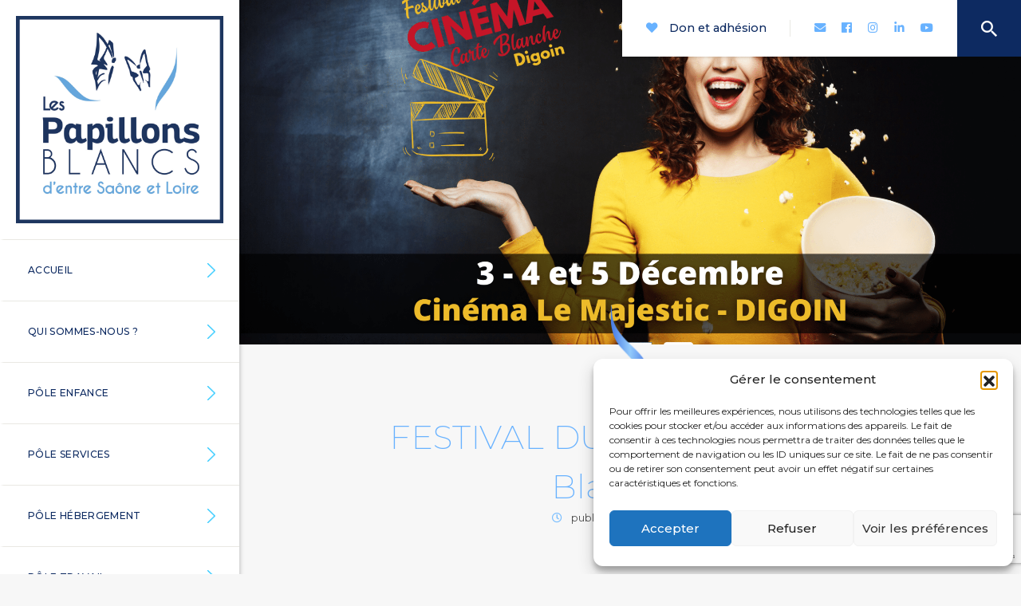

--- FILE ---
content_type: text/html; charset=UTF-8
request_url: https://pbesl.fr/festival-du-cinema-carte-blanche/
body_size: 13979
content:
<!DOCTYPE html>
<html lang="fr-FR" class="no-js no-svg">

<head>

    <meta charset="UTF-8">
    <link rel="profile" href="http://gmpg.org/xfn/11">

    <link href="https://pbesl.fr/wp-content/themes/pbesl/images/icons/favicon.ico" rel="shortcut icon">

    <link rel="alternate" type="application/rss+xml" title="Les Papillons Blancs d&#039;entre Saône-et-Loire" href="https://pbesl.fr/feed/" />

    <meta http-equiv="X-UA-Compatible" content="IE=edge,chrome=1">
    <meta name="viewport" content="width=device-width, initial-scale=1.0">

    <!-- <script src='https://www.google.com/recaptcha/api.js'></script> -->

    <meta name='robots' content='index, follow, max-image-preview:large, max-snippet:-1, max-video-preview:-1' />

	<!-- This site is optimized with the Yoast SEO plugin v26.6 - https://yoast.com/wordpress/plugins/seo/ -->
	<title>FESTIVAL DU CINÉMA « Carte Blanche » - Les Papillons Blancs d&#039;entre Saône-et-Loire</title>
	<meta name="description" content="[PBeSL | Stop le suspens, on vous dévoile tout !] 😁 Les Papillons Blancs d’entre Saône et Loire et PANACéA CINÉMAS, ont le plaisir de vous présenter leur FESTIVAL DU CINÉMA « Carte Blanche » ! 😎🎬🎟" />
	<link rel="canonical" href="https://pbesl.fr/festival-du-cinema-carte-blanche/" />
	<meta property="og:locale" content="fr_FR" />
	<meta property="og:type" content="article" />
	<meta property="og:title" content="FESTIVAL DU CINÉMA « Carte Blanche » - Les Papillons Blancs d&#039;entre Saône-et-Loire" />
	<meta property="og:description" content="[PBeSL | Stop le suspens, on vous dévoile tout !] 😁 Les Papillons Blancs d’entre Saône et Loire et PANACéA CINÉMAS, ont le plaisir de vous présenter leur FESTIVAL DU CINÉMA « Carte Blanche » ! 😎🎬🎟" />
	<meta property="og:url" content="https://pbesl.fr/festival-du-cinema-carte-blanche/" />
	<meta property="og:site_name" content="Les Papillons Blancs d&#039;entre Saône-et-Loire" />
	<meta property="article:published_time" content="2021-11-15T13:26:54+00:00" />
	<meta name="author" content="Client" />
	<meta name="twitter:card" content="summary_large_image" />
	<meta name="twitter:label1" content="Écrit par" />
	<meta name="twitter:data1" content="Client" />
	<script type="application/ld+json" class="yoast-schema-graph">{"@context":"https://schema.org","@graph":[{"@type":"WebPage","@id":"https://pbesl.fr/festival-du-cinema-carte-blanche/","url":"https://pbesl.fr/festival-du-cinema-carte-blanche/","name":"FESTIVAL DU CINÉMA « Carte Blanche » - Les Papillons Blancs d&#039;entre Saône-et-Loire","isPartOf":{"@id":"https://pbesl.fr/#website"},"datePublished":"2021-11-15T13:26:54+00:00","author":{"@id":"https://pbesl.fr/#/schema/person/c256a8777258dbee2a20acba71b855b9"},"description":"[PBeSL | Stop le suspens, on vous dévoile tout !] 😁 Les Papillons Blancs d’entre Saône et Loire et PANACéA CINÉMAS, ont le plaisir de vous présenter leur FESTIVAL DU CINÉMA « Carte Blanche » ! 😎🎬🎟","breadcrumb":{"@id":"https://pbesl.fr/festival-du-cinema-carte-blanche/#breadcrumb"},"inLanguage":"fr-FR","potentialAction":[{"@type":"ReadAction","target":["https://pbesl.fr/festival-du-cinema-carte-blanche/"]}]},{"@type":"BreadcrumbList","@id":"https://pbesl.fr/festival-du-cinema-carte-blanche/#breadcrumb","itemListElement":[{"@type":"ListItem","position":1,"name":"Accueil","item":"https://pbesl.fr/"},{"@type":"ListItem","position":2,"name":"FESTIVAL DU CINÉMA « Carte Blanche »"}]},{"@type":"WebSite","@id":"https://pbesl.fr/#website","url":"https://pbesl.fr/","name":"Les Papillons Blancs d&#039;entre Saône-et-Loire","description":"Handicap, Médico-social, UNAPEI, ESAT, Hébergement, Résidence | Bassin Minier &amp; Paray-le-Monial | Saône-et-Loire 71","potentialAction":[{"@type":"SearchAction","target":{"@type":"EntryPoint","urlTemplate":"https://pbesl.fr/?s={search_term_string}"},"query-input":{"@type":"PropertyValueSpecification","valueRequired":true,"valueName":"search_term_string"}}],"inLanguage":"fr-FR"},{"@type":"Person","@id":"https://pbesl.fr/#/schema/person/c256a8777258dbee2a20acba71b855b9","name":"Client","image":{"@type":"ImageObject","inLanguage":"fr-FR","@id":"https://pbesl.fr/#/schema/person/image/","url":"https://secure.gravatar.com/avatar/0be85b018673fe6bf5fa4cb6308b42b23458bc7c4a0f193597c430c255a200d4?s=96&d=mm&r=g","contentUrl":"https://secure.gravatar.com/avatar/0be85b018673fe6bf5fa4cb6308b42b23458bc7c4a0f193597c430c255a200d4?s=96&d=mm&r=g","caption":"Client"}}]}</script>
	<!-- / Yoast SEO plugin. -->


<link rel='dns-prefetch' href='//use.fontawesome.com' />
<link rel="alternate" title="oEmbed (JSON)" type="application/json+oembed" href="https://pbesl.fr/wp-json/oembed/1.0/embed?url=https%3A%2F%2Fpbesl.fr%2Ffestival-du-cinema-carte-blanche%2F" />
<link rel="alternate" title="oEmbed (XML)" type="text/xml+oembed" href="https://pbesl.fr/wp-json/oembed/1.0/embed?url=https%3A%2F%2Fpbesl.fr%2Ffestival-du-cinema-carte-blanche%2F&#038;format=xml" />
		<!-- This site uses the Google Analytics by ExactMetrics plugin v8.11.1 - Using Analytics tracking - https://www.exactmetrics.com/ -->
							<script src="//www.googletagmanager.com/gtag/js?id=G-W69R50QNBT"  data-cfasync="false" data-wpfc-render="false" type="text/javascript" async></script>
			<script data-cfasync="false" data-wpfc-render="false" type="text/javascript">
				var em_version = '8.11.1';
				var em_track_user = true;
				var em_no_track_reason = '';
								var ExactMetricsDefaultLocations = {"page_location":"https:\/\/pbesl.fr\/festival-du-cinema-carte-blanche\/"};
								if ( typeof ExactMetricsPrivacyGuardFilter === 'function' ) {
					var ExactMetricsLocations = (typeof ExactMetricsExcludeQuery === 'object') ? ExactMetricsPrivacyGuardFilter( ExactMetricsExcludeQuery ) : ExactMetricsPrivacyGuardFilter( ExactMetricsDefaultLocations );
				} else {
					var ExactMetricsLocations = (typeof ExactMetricsExcludeQuery === 'object') ? ExactMetricsExcludeQuery : ExactMetricsDefaultLocations;
				}

								var disableStrs = [
										'ga-disable-G-W69R50QNBT',
									];

				/* Function to detect opted out users */
				function __gtagTrackerIsOptedOut() {
					for (var index = 0; index < disableStrs.length; index++) {
						if (document.cookie.indexOf(disableStrs[index] + '=true') > -1) {
							return true;
						}
					}

					return false;
				}

				/* Disable tracking if the opt-out cookie exists. */
				if (__gtagTrackerIsOptedOut()) {
					for (var index = 0; index < disableStrs.length; index++) {
						window[disableStrs[index]] = true;
					}
				}

				/* Opt-out function */
				function __gtagTrackerOptout() {
					for (var index = 0; index < disableStrs.length; index++) {
						document.cookie = disableStrs[index] + '=true; expires=Thu, 31 Dec 2099 23:59:59 UTC; path=/';
						window[disableStrs[index]] = true;
					}
				}

				if ('undefined' === typeof gaOptout) {
					function gaOptout() {
						__gtagTrackerOptout();
					}
				}
								window.dataLayer = window.dataLayer || [];

				window.ExactMetricsDualTracker = {
					helpers: {},
					trackers: {},
				};
				if (em_track_user) {
					function __gtagDataLayer() {
						dataLayer.push(arguments);
					}

					function __gtagTracker(type, name, parameters) {
						if (!parameters) {
							parameters = {};
						}

						if (parameters.send_to) {
							__gtagDataLayer.apply(null, arguments);
							return;
						}

						if (type === 'event') {
														parameters.send_to = exactmetrics_frontend.v4_id;
							var hookName = name;
							if (typeof parameters['event_category'] !== 'undefined') {
								hookName = parameters['event_category'] + ':' + name;
							}

							if (typeof ExactMetricsDualTracker.trackers[hookName] !== 'undefined') {
								ExactMetricsDualTracker.trackers[hookName](parameters);
							} else {
								__gtagDataLayer('event', name, parameters);
							}
							
						} else {
							__gtagDataLayer.apply(null, arguments);
						}
					}

					__gtagTracker('js', new Date());
					__gtagTracker('set', {
						'developer_id.dNDMyYj': true,
											});
					if ( ExactMetricsLocations.page_location ) {
						__gtagTracker('set', ExactMetricsLocations);
					}
										__gtagTracker('config', 'G-W69R50QNBT', {"forceSSL":"true"} );
										window.gtag = __gtagTracker;										(function () {
						/* https://developers.google.com/analytics/devguides/collection/analyticsjs/ */
						/* ga and __gaTracker compatibility shim. */
						var noopfn = function () {
							return null;
						};
						var newtracker = function () {
							return new Tracker();
						};
						var Tracker = function () {
							return null;
						};
						var p = Tracker.prototype;
						p.get = noopfn;
						p.set = noopfn;
						p.send = function () {
							var args = Array.prototype.slice.call(arguments);
							args.unshift('send');
							__gaTracker.apply(null, args);
						};
						var __gaTracker = function () {
							var len = arguments.length;
							if (len === 0) {
								return;
							}
							var f = arguments[len - 1];
							if (typeof f !== 'object' || f === null || typeof f.hitCallback !== 'function') {
								if ('send' === arguments[0]) {
									var hitConverted, hitObject = false, action;
									if ('event' === arguments[1]) {
										if ('undefined' !== typeof arguments[3]) {
											hitObject = {
												'eventAction': arguments[3],
												'eventCategory': arguments[2],
												'eventLabel': arguments[4],
												'value': arguments[5] ? arguments[5] : 1,
											}
										}
									}
									if ('pageview' === arguments[1]) {
										if ('undefined' !== typeof arguments[2]) {
											hitObject = {
												'eventAction': 'page_view',
												'page_path': arguments[2],
											}
										}
									}
									if (typeof arguments[2] === 'object') {
										hitObject = arguments[2];
									}
									if (typeof arguments[5] === 'object') {
										Object.assign(hitObject, arguments[5]);
									}
									if ('undefined' !== typeof arguments[1].hitType) {
										hitObject = arguments[1];
										if ('pageview' === hitObject.hitType) {
											hitObject.eventAction = 'page_view';
										}
									}
									if (hitObject) {
										action = 'timing' === arguments[1].hitType ? 'timing_complete' : hitObject.eventAction;
										hitConverted = mapArgs(hitObject);
										__gtagTracker('event', action, hitConverted);
									}
								}
								return;
							}

							function mapArgs(args) {
								var arg, hit = {};
								var gaMap = {
									'eventCategory': 'event_category',
									'eventAction': 'event_action',
									'eventLabel': 'event_label',
									'eventValue': 'event_value',
									'nonInteraction': 'non_interaction',
									'timingCategory': 'event_category',
									'timingVar': 'name',
									'timingValue': 'value',
									'timingLabel': 'event_label',
									'page': 'page_path',
									'location': 'page_location',
									'title': 'page_title',
									'referrer' : 'page_referrer',
								};
								for (arg in args) {
																		if (!(!args.hasOwnProperty(arg) || !gaMap.hasOwnProperty(arg))) {
										hit[gaMap[arg]] = args[arg];
									} else {
										hit[arg] = args[arg];
									}
								}
								return hit;
							}

							try {
								f.hitCallback();
							} catch (ex) {
							}
						};
						__gaTracker.create = newtracker;
						__gaTracker.getByName = newtracker;
						__gaTracker.getAll = function () {
							return [];
						};
						__gaTracker.remove = noopfn;
						__gaTracker.loaded = true;
						window['__gaTracker'] = __gaTracker;
					})();
									} else {
										console.log("");
					(function () {
						function __gtagTracker() {
							return null;
						}

						window['__gtagTracker'] = __gtagTracker;
						window['gtag'] = __gtagTracker;
					})();
									}
			</script>
							<!-- / Google Analytics by ExactMetrics -->
		<style id='wp-img-auto-sizes-contain-inline-css' type='text/css'>
img:is([sizes=auto i],[sizes^="auto," i]){contain-intrinsic-size:3000px 1500px}
/*# sourceURL=wp-img-auto-sizes-contain-inline-css */
</style>
<style id='wp-emoji-styles-inline-css' type='text/css'>

	img.wp-smiley, img.emoji {
		display: inline !important;
		border: none !important;
		box-shadow: none !important;
		height: 1em !important;
		width: 1em !important;
		margin: 0 0.07em !important;
		vertical-align: -0.1em !important;
		background: none !important;
		padding: 0 !important;
	}
/*# sourceURL=wp-emoji-styles-inline-css */
</style>
<style id='wp-block-library-inline-css' type='text/css'>
:root{--wp-block-synced-color:#7a00df;--wp-block-synced-color--rgb:122,0,223;--wp-bound-block-color:var(--wp-block-synced-color);--wp-editor-canvas-background:#ddd;--wp-admin-theme-color:#007cba;--wp-admin-theme-color--rgb:0,124,186;--wp-admin-theme-color-darker-10:#006ba1;--wp-admin-theme-color-darker-10--rgb:0,107,160.5;--wp-admin-theme-color-darker-20:#005a87;--wp-admin-theme-color-darker-20--rgb:0,90,135;--wp-admin-border-width-focus:2px}@media (min-resolution:192dpi){:root{--wp-admin-border-width-focus:1.5px}}.wp-element-button{cursor:pointer}:root .has-very-light-gray-background-color{background-color:#eee}:root .has-very-dark-gray-background-color{background-color:#313131}:root .has-very-light-gray-color{color:#eee}:root .has-very-dark-gray-color{color:#313131}:root .has-vivid-green-cyan-to-vivid-cyan-blue-gradient-background{background:linear-gradient(135deg,#00d084,#0693e3)}:root .has-purple-crush-gradient-background{background:linear-gradient(135deg,#34e2e4,#4721fb 50%,#ab1dfe)}:root .has-hazy-dawn-gradient-background{background:linear-gradient(135deg,#faaca8,#dad0ec)}:root .has-subdued-olive-gradient-background{background:linear-gradient(135deg,#fafae1,#67a671)}:root .has-atomic-cream-gradient-background{background:linear-gradient(135deg,#fdd79a,#004a59)}:root .has-nightshade-gradient-background{background:linear-gradient(135deg,#330968,#31cdcf)}:root .has-midnight-gradient-background{background:linear-gradient(135deg,#020381,#2874fc)}:root{--wp--preset--font-size--normal:16px;--wp--preset--font-size--huge:42px}.has-regular-font-size{font-size:1em}.has-larger-font-size{font-size:2.625em}.has-normal-font-size{font-size:var(--wp--preset--font-size--normal)}.has-huge-font-size{font-size:var(--wp--preset--font-size--huge)}.has-text-align-center{text-align:center}.has-text-align-left{text-align:left}.has-text-align-right{text-align:right}.has-fit-text{white-space:nowrap!important}#end-resizable-editor-section{display:none}.aligncenter{clear:both}.items-justified-left{justify-content:flex-start}.items-justified-center{justify-content:center}.items-justified-right{justify-content:flex-end}.items-justified-space-between{justify-content:space-between}.screen-reader-text{border:0;clip-path:inset(50%);height:1px;margin:-1px;overflow:hidden;padding:0;position:absolute;width:1px;word-wrap:normal!important}.screen-reader-text:focus{background-color:#ddd;clip-path:none;color:#444;display:block;font-size:1em;height:auto;left:5px;line-height:normal;padding:15px 23px 14px;text-decoration:none;top:5px;width:auto;z-index:100000}html :where(.has-border-color){border-style:solid}html :where([style*=border-top-color]){border-top-style:solid}html :where([style*=border-right-color]){border-right-style:solid}html :where([style*=border-bottom-color]){border-bottom-style:solid}html :where([style*=border-left-color]){border-left-style:solid}html :where([style*=border-width]){border-style:solid}html :where([style*=border-top-width]){border-top-style:solid}html :where([style*=border-right-width]){border-right-style:solid}html :where([style*=border-bottom-width]){border-bottom-style:solid}html :where([style*=border-left-width]){border-left-style:solid}html :where(img[class*=wp-image-]){height:auto;max-width:100%}:where(figure){margin:0 0 1em}html :where(.is-position-sticky){--wp-admin--admin-bar--position-offset:var(--wp-admin--admin-bar--height,0px)}@media screen and (max-width:600px){html :where(.is-position-sticky){--wp-admin--admin-bar--position-offset:0px}}
/*wp_block_styles_on_demand_placeholder:6969d55c882bf*/
/*# sourceURL=wp-block-library-inline-css */
</style>
<style id='classic-theme-styles-inline-css' type='text/css'>
/*! This file is auto-generated */
.wp-block-button__link{color:#fff;background-color:#32373c;border-radius:9999px;box-shadow:none;text-decoration:none;padding:calc(.667em + 2px) calc(1.333em + 2px);font-size:1.125em}.wp-block-file__button{background:#32373c;color:#fff;text-decoration:none}
/*# sourceURL=/wp-includes/css/classic-themes.min.css */
</style>
<link rel='stylesheet' id='contact-form-7-css' href='https://pbesl.fr/wp-content/plugins/contact-form-7/includes/css/styles.css?ver=6.1.4' type='text/css' media='all' />
<link rel='stylesheet' id='cmplz-general-css' href='https://pbesl.fr/wp-content/plugins/complianz-gdpr/assets/css/cookieblocker.min.css?ver=1766477163' type='text/css' media='all' />
<link rel='stylesheet' id='dashicons-css' href='https://pbesl.fr/wp-includes/css/dashicons.min.css?ver=6.9' type='text/css' media='all' />
<link rel='stylesheet' id='wp-pagenavi-css' href='https://pbesl.fr/wp-content/plugins/wp-pagenavi/pagenavi-css.css?ver=2.70' type='text/css' media='all' />
<link rel='stylesheet' id='bfa-font-awesome-css' href='https://use.fontawesome.com/releases/v5.15.4/css/all.css?ver=2.0.3' type='text/css' media='all' />
<link rel='stylesheet' id='fontAwesome-css' href='https://pbesl.fr/wp-content/themes/pbesl/fontawesome/css/all.min.css?ver=5.5.0' type='text/css' media='all' />
<link rel='stylesheet' id='libs-css' href='https://pbesl.fr/wp-content/themes/pbesl/css/libs.min.css?ver=1.0' type='text/css' media='all' />
<link rel='stylesheet' id='style-css' href='https://pbesl.fr/wp-content/themes/pbesl/style.min.css?ver=1.0' type='text/css' media='all' />
<script type="text/javascript" src="https://pbesl.fr/wp-includes/js/jquery/jquery.min.js?ver=3.7.1" id="jquery-core-js"></script>
<script type="text/javascript" src="https://pbesl.fr/wp-includes/js/jquery/jquery-migrate.min.js?ver=3.4.1" id="jquery-migrate-js"></script>
<script type="text/javascript" src="https://pbesl.fr/wp-content/plugins/google-analytics-dashboard-for-wp/assets/js/frontend-gtag.min.js?ver=8.11.1" id="exactmetrics-frontend-script-js" async="async" data-wp-strategy="async"></script>
<script data-cfasync="false" data-wpfc-render="false" type="text/javascript" id='exactmetrics-frontend-script-js-extra'>/* <![CDATA[ */
var exactmetrics_frontend = {"js_events_tracking":"true","download_extensions":"zip,mp3,mpeg,pdf,docx,pptx,xlsx,rar","inbound_paths":"[{\"path\":\"\\\/go\\\/\",\"label\":\"affiliate\"},{\"path\":\"\\\/recommend\\\/\",\"label\":\"affiliate\"}]","home_url":"https:\/\/pbesl.fr","hash_tracking":"false","v4_id":"G-W69R50QNBT"};/* ]]> */
</script>
<link rel="https://api.w.org/" href="https://pbesl.fr/wp-json/" /><link rel="alternate" title="JSON" type="application/json" href="https://pbesl.fr/wp-json/wp/v2/posts/4117" /><link rel="EditURI" type="application/rsd+xml" title="RSD" href="https://pbesl.fr/xmlrpc.php?rsd" />
<link rel='shortlink' href='https://pbesl.fr/?p=4117' />
			<style>.cmplz-hidden {
					display: none !important;
				}</style>
</head>

<body class="wp-singular post-template-default single single-post postid-4117 single-format-standard wp-theme-pbesl preload">

    <!-- LOAD FONTAWESOME -->
    <script>
        window.FontAwesomeConfig = {
            searchPseudoElements: true
        }
    </script>

    <div id="loader">
        <div class="cell">
            <div class="wrapper">
                <div class="spinner spinner1"></div>
            </div>
        </div>
    </div>

    <!-- DEBUG RESOLUTION (TSWTB_DEBUG_RESOLUTION dans wp-config.php pour activation) -->
    
    <div id="WrapperApp">

        <header id="header">
            <div class="container">
                <div class="row no-gutters">
                    <div class="col-12 text-center">
                                                <a id="logo-header" href="https://pbesl.fr">
                            <img src="https://pbesl.fr/wp-content/themes/pbesl/images/logo-papillons-blancs-d-entre-saone-et-loire.jpg" alt="Logo des Les Papillons Blancs d&#039;entre Saône-et-Loire" class="img-responsive">
                        </a>
                    </div>
                    <div class="col-12">
                                                                            <div id="searchFormMenu" class="d-block d-sm-none">
                                
<form role="search" method="get" id="searchform" class="search-form" action="https://pbesl.fr/">
  <input type="search" id="search-form-6969d55c97c02" value="" name="s" />
  <!-- <input type="submit" class="submit" name="submit" id="searchsubmit" value="Search" /> -->
</form>                            </div>
                            <div id="access-menu-mobile" class="d-block d-sm-none">
                                <ul>
                                    <li>
                                        <a href="https://pbesl.fr/contact/"><i class="fas fa-envelope"></i><span>Contacts</span></a>
                                    </li>
                                    <li>
                                        <a href="https://pbesl.fr/wp-content/uploads/2019/01/fomulaire-dons-et-adhesions-pbesl.pdf" target="_blank"><i class="fas fa-heart"></i><span>Don et adhésion</span></a>
                                    </li>
                                                                            <ul class="submenu">
                                            <!-- <li>
                                                <a href="https://pbesl.fr/contact/">
                                                    <i class="fas fa-envelope"></i>
                                                </a>
                                            </li> -->
                                                                                            <li class="socialItem">
                                                    <a href="https://www.facebook.com/Les-Papillons-Blancs-dentre-Sa%C3%B4ne-et-Loire-312703872700011" target="_blank"><i class="fab fa-facebook"></i></a>
                                                </li>
                                                                                                                                        <li class="socialItem">
                                                    <a href="https://www.instagram.com/pbesl71/" target="_blank"><i class="fab fa-instagram"></i></a>
                                                </li>
                                                                                                                                        <li class="socialItem">
                                                    <a href="https://www.linkedin.com/company/68639526/admin/" target="_blank"><i class="fab fa-linkedin-in"></i></a>
                                                </li>
                                                                                                                                        <li class="socialItem">
                                                    <a href="https://www.youtube.com/channel/UCL-EUS4jjjAxWodihp74cqQ" target="_blank"><i class="fab fa-youtube" aria-hidden="true"></i></a>
                                                </li>
                                                                                    </ul>
                                                                    </ul>
                            </div>
                            <ul id="menu-menu-principal-fr" class="menu-principal"><li id="menu-item-31" class="menu-item menu-item-type-post_type menu-item-object-page menu-item-home menu-item-31"><a href="https://pbesl.fr/">Accueil</a></li>
<li id="menu-item-32" class="menu-item menu-item-type-post_type menu-item-object-page menu-item-32"><a href="https://pbesl.fr/qui-sommes-nous/">Qui sommes-nous ?</a></li>
<li id="menu-item-33" class="menu-item menu-item-type-post_type menu-item-object-page menu-item-33"><a href="https://pbesl.fr/pole-enfance/">Pôle enfance</a></li>
<li id="menu-item-34" class="menu-item menu-item-type-post_type menu-item-object-page menu-item-34"><a href="https://pbesl.fr/pole-services/">Pôle services</a></li>
<li id="menu-item-30" class="menu-item menu-item-type-post_type menu-item-object-page menu-item-30"><a href="https://pbesl.fr/pole-hebergement/">Pôle hébergement</a></li>
<li id="menu-item-29" class="menu-item menu-item-type-post_type menu-item-object-page menu-item-29"><a href="https://pbesl.fr/pole-travail/">Pôle travail</a></li>
<li id="menu-item-28" class="menu-item menu-item-type-post_type menu-item-object-page menu-item-28"><a href="https://pbesl.fr/pole-gestion-et-developpement/">Pôle gestion et développement</a></li>
<li id="menu-item-27" class="menu-item menu-item-type-post_type menu-item-object-page menu-item-27"><a href="https://pbesl.fr/pole-partenariats-et-cooperations/">Coopérations &#038; Partenariats</a></li>
<li id="menu-item-8582" class="espaces-aidants menu-item menu-item-type-post_type menu-item-object-page menu-item-8582"><a href="https://pbesl.fr/espace-aidants/">Espace aidants</a></li>
</ul>                            <ul class="menu-secondaire">
                                <li class="bgLight">
                                    <a href="https://pbesl.fr/agenda/"><i class="far fa-calendar-alt"></i>Agenda</a>
                                </li>
                                <li class="bgDark">
                                    <a href="https://pbesl.fr/actualites/"><i class="far fa-newspaper"></i>Actualités</a>
                                </li>
                            </ul>
                            <ul class="menu-secondaire second">
                                <li class="bgDark order-2 order-lg-1">
                                    <a href="https://pbesl.fr/recrutement/"><i class="fas fa-user-edit"></i></i>Recrutement</a>
                                </li>
                                <!-- <li class="bgDark order-2 order-lg-1">
                                    <a href="https://www.facebook.com/Les-Papillons-Blancs-dentre-Sa%C3%B4ne-et-Loire-312703872700011" target="_blank"><i class="fab fa-facebook-f"></i>Facebook</a>
                                </li>-->
                                <li class="bgLight order-1 order-lg-2">
                                    <a href="https://pbesl.fr/contact/"><i class="fas fa-envelope"></i>Contact</a>
                                </li>
                            </ul>
                                            </div>
                </div>
            </div>
        </header>

        <main>

            <div id="btn-mobile">
                <button class="hamburger hamburger--squeeze" type="button">
                    <span class="hamburger-box">
                        <span class="hamburger-inner"></span>
                    </span>
                </button>
            </div>

            <div class="access-menu">
                <ul>
                    <!-- <li>
                        <a href="https://pbesl.fr/contact/"><i class="fas fa-envelope"></i><span>Nous contacter</span></a>
                    </li> -->
                    <li>
                        <a href="https://pbesl.fr/wp-content/uploads/2019/01/fomulaire-dons-et-adhesions-pbesl.pdf" target="_blank"><i class="fas fa-heart"></i><span>Don et adhésion</span></a>
                    </li>
                                            <ul class="submenu">
                            <li class="socialItem">
                                <a href="https://pbesl.fr/contact/">
                                    <i class="fas fa-envelope"></i>
                                    <!-- <span>Nous contacter</span> -->
                                </a>
                            </li>
                                                            <li class="socialItem">
                                    <a href="https://www.facebook.com/Les-Papillons-Blancs-dentre-Sa%C3%B4ne-et-Loire-312703872700011" target="_blank"><i class="fab fa-facebook"></i></a>
                                </li>
                                                                                        <li class="socialItem">
                                    <a href="https://www.instagram.com/pbesl71/" target="_blank"><i class="fab fa-instagram"></i></a>
                                </li>
                                                                                        <li class="socialItem">
                                    <a href="https://www.linkedin.com/company/68639526/admin/" target="_blank"><i class="fab fa-linkedin-in"></i></a>
                                </li>
                                                                                        <li class="socialItem">
                                    <a href="https://www.youtube.com/channel/UCL-EUS4jjjAxWodihp74cqQ" target="_blank"><i class="fab fa-youtube"></i></a>
                                </li>
                                                    </ul>
                                        <li>
                        
<form role="search" method="get" id="searchform" class="search-form" action="https://pbesl.fr/">
  <input type="search" id="search-form-6969d55c9c8c4" value="" name="s" />
  <!-- <input type="submit" class="submit" name="submit" id="searchsubmit" value="Search" /> -->
</form>                    </li>
                </ul>
            </div>

    <section id="section-header" class="thirdHeight">
  <div class="container-fluid noPadding h-100">
    <div class="row no-gutters h-100">
            <div class="col text-center h-100 bgResponsive" style="background-image:url('https://pbesl.fr/wp-content/uploads/2021/11/entete-evenement-facebook-1920x1080.png');">
      </div>
    </div>
  </div>
</section>
    <section id="section-introduction" class="single-actualite widthTopIcon">
        <div class="container">
            <div class="row">
                <div class="col-xl-9 mx-auto text-center">
                    <h2>FESTIVAL DU CINÉMA « Carte Blanche »</h2>
                    <div class="metas">
                        <p><i class="far fa-clock"></i> publié le 15 novembre 2021</p>
                    </div>
                </div>
            </div>
        </div>
    </section>

    <section id="section-single-actualites" class="bgWhite masonry">
        <div class="container-fluid noPadding">
            <div class="row no-gutters">
                <div class="col-md-12 col-xl-10 mx-auto">
                    <div class="boxPadding entry-content ">
                        <div class="kvgmc6g5 cxmmr5t8 oygrvhab hcukyx3x c1et5uql ii04i59q">
<div dir="auto">[PBeSL | Stop le suspens, on vous dévoile tout !] <span class="pq6dq46d tbxw36s4 knj5qynh kvgmc6g5 ditlmg2l oygrvhab nvdbi5me sf5mxxl7 gl3lb2sf hhz5lgdu"><img decoding="async" src="https://static.xx.fbcdn.net/images/emoji.php/v9/t4f/1/16/1f601.png" alt="😁" width="16" height="16" /></span></div>
</div>
<div class="o9v6fnle cxmmr5t8 oygrvhab hcukyx3x c1et5uql ii04i59q">
<div dir="auto">Les Papillons Blancs d’entre Saône et Loire et PANACéA CINÉMAS, ont le plaisir de vous présenter leur FESTIVAL DU CINÉMA « Carte Blanche » ! <span class="pq6dq46d tbxw36s4 knj5qynh kvgmc6g5 ditlmg2l oygrvhab nvdbi5me sf5mxxl7 gl3lb2sf hhz5lgdu"><img decoding="async" src="https://static.xx.fbcdn.net/images/emoji.php/v9/t83/1/16/1f60e.png" alt="😎" width="16" height="16" /></span><span class="pq6dq46d tbxw36s4 knj5qynh kvgmc6g5 ditlmg2l oygrvhab nvdbi5me sf5mxxl7 gl3lb2sf hhz5lgdu"><img decoding="async" src="https://static.xx.fbcdn.net/images/emoji.php/v9/t2d/1/16/1f3ac.png" alt="🎬" width="16" height="16" /></span><span class="pq6dq46d tbxw36s4 knj5qynh kvgmc6g5 ditlmg2l oygrvhab nvdbi5me sf5mxxl7 gl3lb2sf hhz5lgdu"><img loading="lazy" decoding="async" src="https://static.xx.fbcdn.net/images/emoji.php/v9/td8/1/16/1f39f.png" alt="🎟" width="16" height="16" /></span></div>
<div dir="auto"></div>
</div>
<div dir="auto">Les Membres du Jury des PBeSL composé des personnes accompagnées de la SIPFP de Paray, du SAVS L’Orée et de la PUV Les Noisetiers ont réalisé pour vous une sélection de films à ne pas manquer !<br />
Ils ont tous hâte de vous les présenter et sont impatients de vous accueillir « dans leur cinéma » pour un week-end lors de ce Festival qui mettra à l’affiche aussi bien des films de répertoire grands classiques, des courts-métrages originaux et même une avant-première nationale en clôture du week-end.</div>
<div dir="auto"></div>
<div dir="auto"><img loading="lazy" decoding="async" class="wp-image-4118 alignleft" src="https://pbesl.fr/wp-content/uploads/2021/11/invitation-festival-cinema-carte-blanche-3-1024x1024.png" alt="Programmation Festival Cinéma Carte de Blanche" width="551" height="551" srcset="https://pbesl.fr/wp-content/uploads/2021/11/invitation-festival-cinema-carte-blanche-3-1024x1024.png 1024w, https://pbesl.fr/wp-content/uploads/2021/11/invitation-festival-cinema-carte-blanche-3-300x300.png 300w, https://pbesl.fr/wp-content/uploads/2021/11/invitation-festival-cinema-carte-blanche-3-150x150.png 150w, https://pbesl.fr/wp-content/uploads/2021/11/invitation-festival-cinema-carte-blanche-3-768x768.png 768w, https://pbesl.fr/wp-content/uploads/2021/11/invitation-festival-cinema-carte-blanche-3-1536x1536.png 1536w, https://pbesl.fr/wp-content/uploads/2021/11/invitation-festival-cinema-carte-blanche-3.png 1757w" sizes="auto, (max-width: 551px) 100vw, 551px" /></div>
                    </div>
                </div>
            </div>

                    </div>
    </section>


    <section id="section-activites-contact" class="bgBlue widthTopIcon">
    <div class="container">
        <div class="row">
            <div class="col-xl-9 mx-auto text-center">
                <h4>Siège social</h4>
                <div class="metas">
                    <p>
                        Les Papillons Blancs d'entre Saône et Loire
                    </p>
                                            <p>
                            <i class="fas fa-map-marker-alt"></i> 15 Avenue de Charolles – 71600 Paray-Le-Monial                        </p>
                                        <p>
                                                    <i class="fas fa-phone fa-flip-horizontal"></i> 03 85 81 28 78 <span class="spacer"></span>
                                                                            <i class="fas fa-map-marker-alt"></i> <a href="mailto:contact@pbesl.fr">contact@pbesl.fr</a>
                                            </p>
                </div>
                <ul class="socials">
                                            <li class="socialItem">
                            <a href="https://www.facebook.com/Les-Papillons-Blancs-dentre-Sa%C3%B4ne-et-Loire-312703872700011" target="_blank"><i class="fab fa-facebook"></i></a>
                        </li>
                                                                <li class="socialItem">
                            <a href="https://www.instagram.com/pbesl71/" target="_blank"><i class="fab fa-instagram"></i></a>
                        </li>
                                                                <li class="socialItem">
                            <a href="https://www.linkedin.com/company/68639526/admin/" target="_blank"><i class="fab fa-linkedin-in"></i></a>
                        </li>
                                                                <li class="socialItem">
                            <a href="https://www.youtube.com/channel/UCL-EUS4jjjAxWodihp74cqQ" target="_blank"><i class="fab fa-youtube" aria-hidden="true"></i></a>
                        </li>
                                    </ul>
            </div>
        </div>
    </div>
</section><footer>
    <div class="container">
        <div class="row">
            <div class="col text-center">
                                    <ul id="menu-menu-footer-fr" class="menu-footer"><li id="menu-item-140" class="menu-item menu-item-type-post_type menu-item-object-page menu-item-140"><a href="https://pbesl.fr/liens-utiles/">Liens utiles</a></li>
<li id="menu-item-141" class="menu-item menu-item-type-post_type menu-item-object-page menu-item-141"><a href="https://pbesl.fr/recrutement/">Recrutement</a></li>
<li id="menu-item-142" class="menu-item menu-item-type-post_type menu-item-object-page menu-item-142"><a href="https://pbesl.fr/mentions-legales/">Mentions légales</a></li>
<li id="menu-item-144" class="menu-item menu-item-type-post_type menu-item-object-page menu-item-privacy-policy menu-item-144"><a rel="privacy-policy" href="https://pbesl.fr/politique-de-confidentialite/">Politique de confidentialité</a></li>
<li id="menu-item-145" class="menu-item menu-item-type-custom menu-item-object-custom menu-item-145"><a target="_blank" href="http://www.tymeo.com">Création : Agence Tyméo</a></li>
</ul>                            </div>
        </div>
    </div>
</footer>

</main>

</div>

<script type="speculationrules">
{"prefetch":[{"source":"document","where":{"and":[{"href_matches":"/*"},{"not":{"href_matches":["/wp-*.php","/wp-admin/*","/wp-content/uploads/*","/wp-content/*","/wp-content/plugins/*","/wp-content/themes/pbesl/*","/*\\?(.+)"]}},{"not":{"selector_matches":"a[rel~=\"nofollow\"]"}},{"not":{"selector_matches":".no-prefetch, .no-prefetch a"}}]},"eagerness":"conservative"}]}
</script>

<!-- Consent Management powered by Complianz | GDPR/CCPA Cookie Consent https://wordpress.org/plugins/complianz-gdpr -->
<div id="cmplz-cookiebanner-container"><div class="cmplz-cookiebanner cmplz-hidden banner-1 banniere-a optin cmplz-bottom-right cmplz-categories-type-view-preferences" aria-modal="true" data-nosnippet="true" role="dialog" aria-live="polite" aria-labelledby="cmplz-header-1-optin" aria-describedby="cmplz-message-1-optin">
	<div class="cmplz-header">
		<div class="cmplz-logo"></div>
		<div class="cmplz-title" id="cmplz-header-1-optin">Gérer le consentement</div>
		<div class="cmplz-close" tabindex="0" role="button" aria-label="Fermer la boîte de dialogue">
			<svg aria-hidden="true" focusable="false" data-prefix="fas" data-icon="times" class="svg-inline--fa fa-times fa-w-11" role="img" xmlns="http://www.w3.org/2000/svg" viewBox="0 0 352 512"><path fill="currentColor" d="M242.72 256l100.07-100.07c12.28-12.28 12.28-32.19 0-44.48l-22.24-22.24c-12.28-12.28-32.19-12.28-44.48 0L176 189.28 75.93 89.21c-12.28-12.28-32.19-12.28-44.48 0L9.21 111.45c-12.28 12.28-12.28 32.19 0 44.48L109.28 256 9.21 356.07c-12.28 12.28-12.28 32.19 0 44.48l22.24 22.24c12.28 12.28 32.2 12.28 44.48 0L176 322.72l100.07 100.07c12.28 12.28 32.2 12.28 44.48 0l22.24-22.24c12.28-12.28 12.28-32.19 0-44.48L242.72 256z"></path></svg>
		</div>
	</div>

	<div class="cmplz-divider cmplz-divider-header"></div>
	<div class="cmplz-body">
		<div class="cmplz-message" id="cmplz-message-1-optin">Pour offrir les meilleures expériences, nous utilisons des technologies telles que les cookies pour stocker et/ou accéder aux informations des appareils. Le fait de consentir à ces technologies nous permettra de traiter des données telles que le comportement de navigation ou les ID uniques sur ce site. Le fait de ne pas consentir ou de retirer son consentement peut avoir un effet négatif sur certaines caractéristiques et fonctions.</div>
		<!-- categories start -->
		<div class="cmplz-categories">
			<details class="cmplz-category cmplz-functional" >
				<summary>
						<span class="cmplz-category-header">
							<span class="cmplz-category-title">Fonctionnel</span>
							<span class='cmplz-always-active'>
								<span class="cmplz-banner-checkbox">
									<input type="checkbox"
										   id="cmplz-functional-optin"
										   data-category="cmplz_functional"
										   class="cmplz-consent-checkbox cmplz-functional"
										   size="40"
										   value="1"/>
									<label class="cmplz-label" for="cmplz-functional-optin"><span class="screen-reader-text">Fonctionnel</span></label>
								</span>
								Toujours activé							</span>
							<span class="cmplz-icon cmplz-open">
								<svg xmlns="http://www.w3.org/2000/svg" viewBox="0 0 448 512"  height="18" ><path d="M224 416c-8.188 0-16.38-3.125-22.62-9.375l-192-192c-12.5-12.5-12.5-32.75 0-45.25s32.75-12.5 45.25 0L224 338.8l169.4-169.4c12.5-12.5 32.75-12.5 45.25 0s12.5 32.75 0 45.25l-192 192C240.4 412.9 232.2 416 224 416z"/></svg>
							</span>
						</span>
				</summary>
				<div class="cmplz-description">
					<span class="cmplz-description-functional">L’accès ou le stockage technique est strictement nécessaire dans la finalité d’intérêt légitime de permettre l’utilisation d’un service spécifique explicitement demandé par l’abonné ou l’utilisateur, ou dans le seul but d’effectuer la transmission d’une communication sur un réseau de communications électroniques.</span>
				</div>
			</details>

			<details class="cmplz-category cmplz-preferences" >
				<summary>
						<span class="cmplz-category-header">
							<span class="cmplz-category-title">Préférences</span>
							<span class="cmplz-banner-checkbox">
								<input type="checkbox"
									   id="cmplz-preferences-optin"
									   data-category="cmplz_preferences"
									   class="cmplz-consent-checkbox cmplz-preferences"
									   size="40"
									   value="1"/>
								<label class="cmplz-label" for="cmplz-preferences-optin"><span class="screen-reader-text">Préférences</span></label>
							</span>
							<span class="cmplz-icon cmplz-open">
								<svg xmlns="http://www.w3.org/2000/svg" viewBox="0 0 448 512"  height="18" ><path d="M224 416c-8.188 0-16.38-3.125-22.62-9.375l-192-192c-12.5-12.5-12.5-32.75 0-45.25s32.75-12.5 45.25 0L224 338.8l169.4-169.4c12.5-12.5 32.75-12.5 45.25 0s12.5 32.75 0 45.25l-192 192C240.4 412.9 232.2 416 224 416z"/></svg>
							</span>
						</span>
				</summary>
				<div class="cmplz-description">
					<span class="cmplz-description-preferences">L’accès ou le stockage technique est nécessaire dans la finalité d’intérêt légitime de stocker des préférences qui ne sont pas demandées par l’abonné ou l’internaute.</span>
				</div>
			</details>

			<details class="cmplz-category cmplz-statistics" >
				<summary>
						<span class="cmplz-category-header">
							<span class="cmplz-category-title">Statistiques</span>
							<span class="cmplz-banner-checkbox">
								<input type="checkbox"
									   id="cmplz-statistics-optin"
									   data-category="cmplz_statistics"
									   class="cmplz-consent-checkbox cmplz-statistics"
									   size="40"
									   value="1"/>
								<label class="cmplz-label" for="cmplz-statistics-optin"><span class="screen-reader-text">Statistiques</span></label>
							</span>
							<span class="cmplz-icon cmplz-open">
								<svg xmlns="http://www.w3.org/2000/svg" viewBox="0 0 448 512"  height="18" ><path d="M224 416c-8.188 0-16.38-3.125-22.62-9.375l-192-192c-12.5-12.5-12.5-32.75 0-45.25s32.75-12.5 45.25 0L224 338.8l169.4-169.4c12.5-12.5 32.75-12.5 45.25 0s12.5 32.75 0 45.25l-192 192C240.4 412.9 232.2 416 224 416z"/></svg>
							</span>
						</span>
				</summary>
				<div class="cmplz-description">
					<span class="cmplz-description-statistics">Le stockage ou l’accès technique qui est utilisé exclusivement à des fins statistiques.</span>
					<span class="cmplz-description-statistics-anonymous">Le stockage ou l’accès technique qui est utilisé exclusivement dans des finalités statistiques anonymes. En l’absence d’une assignation à comparaître, d’une conformité volontaire de la part de votre fournisseur d’accès à internet ou d’enregistrements supplémentaires provenant d’une tierce partie, les informations stockées ou extraites à cette seule fin ne peuvent généralement pas être utilisées pour vous identifier.</span>
				</div>
			</details>
			<details class="cmplz-category cmplz-marketing" >
				<summary>
						<span class="cmplz-category-header">
							<span class="cmplz-category-title">Marketing</span>
							<span class="cmplz-banner-checkbox">
								<input type="checkbox"
									   id="cmplz-marketing-optin"
									   data-category="cmplz_marketing"
									   class="cmplz-consent-checkbox cmplz-marketing"
									   size="40"
									   value="1"/>
								<label class="cmplz-label" for="cmplz-marketing-optin"><span class="screen-reader-text">Marketing</span></label>
							</span>
							<span class="cmplz-icon cmplz-open">
								<svg xmlns="http://www.w3.org/2000/svg" viewBox="0 0 448 512"  height="18" ><path d="M224 416c-8.188 0-16.38-3.125-22.62-9.375l-192-192c-12.5-12.5-12.5-32.75 0-45.25s32.75-12.5 45.25 0L224 338.8l169.4-169.4c12.5-12.5 32.75-12.5 45.25 0s12.5 32.75 0 45.25l-192 192C240.4 412.9 232.2 416 224 416z"/></svg>
							</span>
						</span>
				</summary>
				<div class="cmplz-description">
					<span class="cmplz-description-marketing">L’accès ou le stockage technique est nécessaire pour créer des profils d’internautes afin d’envoyer des publicités, ou pour suivre l’utilisateur sur un site web ou sur plusieurs sites web ayant des finalités marketing similaires.</span>
				</div>
			</details>
		</div><!-- categories end -->
			</div>

	<div class="cmplz-links cmplz-information">
		<ul>
			<li><a class="cmplz-link cmplz-manage-options cookie-statement" href="#" data-relative_url="#cmplz-manage-consent-container">Gérer les options</a></li>
			<li><a class="cmplz-link cmplz-manage-third-parties cookie-statement" href="#" data-relative_url="#cmplz-cookies-overview">Gérer les services</a></li>
			<li><a class="cmplz-link cmplz-manage-vendors tcf cookie-statement" href="#" data-relative_url="#cmplz-tcf-wrapper">Gérer {vendor_count} fournisseurs</a></li>
			<li><a class="cmplz-link cmplz-external cmplz-read-more-purposes tcf" target="_blank" rel="noopener noreferrer nofollow" href="https://cookiedatabase.org/tcf/purposes/" aria-label="En savoir plus sur les finalités de TCF de la base de données de cookies">En savoir plus sur ces finalités</a></li>
		</ul>
			</div>

	<div class="cmplz-divider cmplz-footer"></div>

	<div class="cmplz-buttons">
		<button class="cmplz-btn cmplz-accept">Accepter</button>
		<button class="cmplz-btn cmplz-deny">Refuser</button>
		<button class="cmplz-btn cmplz-view-preferences">Voir les préférences</button>
		<button class="cmplz-btn cmplz-save-preferences">Enregistrer les préférences</button>
		<a class="cmplz-btn cmplz-manage-options tcf cookie-statement" href="#" data-relative_url="#cmplz-manage-consent-container">Voir les préférences</a>
			</div>

	
	<div class="cmplz-documents cmplz-links">
		<ul>
			<li><a class="cmplz-link cookie-statement" href="#" data-relative_url="">{title}</a></li>
			<li><a class="cmplz-link privacy-statement" href="#" data-relative_url="">{title}</a></li>
			<li><a class="cmplz-link impressum" href="#" data-relative_url="">{title}</a></li>
		</ul>
			</div>
</div>
</div>
					<div id="cmplz-manage-consent" data-nosnippet="true"><button class="cmplz-btn cmplz-hidden cmplz-manage-consent manage-consent-1">Gérer le consentement</button>

</div><script type="text/javascript" src="https://pbesl.fr/wp-content/themes/pbesl/js/libs.min.js?ver=1.0.0" id="libs-js"></script>
<script type="text/javascript" src="https://pbesl.fr/wp-content/themes/pbesl/js/app.min.js?ver=1.0.0" id="app-js"></script>
<script type="text/javascript" src="https://pbesl.fr/wp-includes/js/dist/hooks.min.js?ver=dd5603f07f9220ed27f1" id="wp-hooks-js"></script>
<script type="text/javascript" src="https://pbesl.fr/wp-includes/js/dist/i18n.min.js?ver=c26c3dc7bed366793375" id="wp-i18n-js"></script>
<script type="text/javascript" id="wp-i18n-js-after">
/* <![CDATA[ */
wp.i18n.setLocaleData( { 'text direction\u0004ltr': [ 'ltr' ] } );
//# sourceURL=wp-i18n-js-after
/* ]]> */
</script>
<script type="text/javascript" src="https://pbesl.fr/wp-content/plugins/contact-form-7/includes/swv/js/index.js?ver=6.1.4" id="swv-js"></script>
<script type="text/javascript" id="contact-form-7-js-translations">
/* <![CDATA[ */
( function( domain, translations ) {
	var localeData = translations.locale_data[ domain ] || translations.locale_data.messages;
	localeData[""].domain = domain;
	wp.i18n.setLocaleData( localeData, domain );
} )( "contact-form-7", {"translation-revision-date":"2025-02-06 12:02:14+0000","generator":"GlotPress\/4.0.1","domain":"messages","locale_data":{"messages":{"":{"domain":"messages","plural-forms":"nplurals=2; plural=n > 1;","lang":"fr"},"This contact form is placed in the wrong place.":["Ce formulaire de contact est plac\u00e9 dans un mauvais endroit."],"Error:":["Erreur\u00a0:"]}},"comment":{"reference":"includes\/js\/index.js"}} );
//# sourceURL=contact-form-7-js-translations
/* ]]> */
</script>
<script type="text/javascript" id="contact-form-7-js-before">
/* <![CDATA[ */
var wpcf7 = {
    "api": {
        "root": "https:\/\/pbesl.fr\/wp-json\/",
        "namespace": "contact-form-7\/v1"
    },
    "cached": 1
};
//# sourceURL=contact-form-7-js-before
/* ]]> */
</script>
<script type="text/javascript" src="https://pbesl.fr/wp-content/plugins/contact-form-7/includes/js/index.js?ver=6.1.4" id="contact-form-7-js"></script>
<script type="text/javascript" src="https://www.google.com/recaptcha/api.js?render=6Le4MYoUAAAAAFDkgf-MooybhIlS7Fu2aULlO57m&amp;ver=3.0" id="google-recaptcha-js"></script>
<script type="text/javascript" src="https://pbesl.fr/wp-includes/js/dist/vendor/wp-polyfill.min.js?ver=3.15.0" id="wp-polyfill-js"></script>
<script type="text/javascript" id="wpcf7-recaptcha-js-before">
/* <![CDATA[ */
var wpcf7_recaptcha = {
    "sitekey": "6Le4MYoUAAAAAFDkgf-MooybhIlS7Fu2aULlO57m",
    "actions": {
        "homepage": "homepage",
        "contactform": "contactform"
    }
};
//# sourceURL=wpcf7-recaptcha-js-before
/* ]]> */
</script>
<script type="text/javascript" src="https://pbesl.fr/wp-content/plugins/contact-form-7/modules/recaptcha/index.js?ver=6.1.4" id="wpcf7-recaptcha-js"></script>
<script type="text/javascript" id="cmplz-cookiebanner-js-extra">
/* <![CDATA[ */
var complianz = {"prefix":"cmplz_","user_banner_id":"1","set_cookies":[],"block_ajax_content":"","banner_version":"18","version":"7.4.4.2","store_consent":"","do_not_track_enabled":"","consenttype":"optin","region":"eu","geoip":"","dismiss_timeout":"","disable_cookiebanner":"","soft_cookiewall":"","dismiss_on_scroll":"","cookie_expiry":"365","url":"https://pbesl.fr/wp-json/complianz/v1/","locale":"lang=fr&locale=fr_FR","set_cookies_on_root":"","cookie_domain":"","current_policy_id":"22","cookie_path":"/","categories":{"statistics":"statistiques","marketing":"marketing"},"tcf_active":"","placeholdertext":"Cliquez pour accepter les cookies {category} et activer ce contenu","css_file":"https://pbesl.fr/wp-content/uploads/complianz/css/banner-{banner_id}-{type}.css?v=18","page_links":{"eu":{"cookie-statement":{"title":"","url":"https://pbesl.fr/festival-du-cinema-carte-blanche/"}}},"tm_categories":"","forceEnableStats":"","preview":"","clean_cookies":"","aria_label":"Cliquez pour accepter les cookies {category} et activer ce contenu"};
//# sourceURL=cmplz-cookiebanner-js-extra
/* ]]> */
</script>
<script defer type="text/javascript" src="https://pbesl.fr/wp-content/plugins/complianz-gdpr/cookiebanner/js/complianz.min.js?ver=1766477164" id="cmplz-cookiebanner-js"></script>
<script id="wp-emoji-settings" type="application/json">
{"baseUrl":"https://s.w.org/images/core/emoji/17.0.2/72x72/","ext":".png","svgUrl":"https://s.w.org/images/core/emoji/17.0.2/svg/","svgExt":".svg","source":{"concatemoji":"https://pbesl.fr/wp-includes/js/wp-emoji-release.min.js?ver=6.9"}}
</script>
<script type="module">
/* <![CDATA[ */
/*! This file is auto-generated */
const a=JSON.parse(document.getElementById("wp-emoji-settings").textContent),o=(window._wpemojiSettings=a,"wpEmojiSettingsSupports"),s=["flag","emoji"];function i(e){try{var t={supportTests:e,timestamp:(new Date).valueOf()};sessionStorage.setItem(o,JSON.stringify(t))}catch(e){}}function c(e,t,n){e.clearRect(0,0,e.canvas.width,e.canvas.height),e.fillText(t,0,0);t=new Uint32Array(e.getImageData(0,0,e.canvas.width,e.canvas.height).data);e.clearRect(0,0,e.canvas.width,e.canvas.height),e.fillText(n,0,0);const a=new Uint32Array(e.getImageData(0,0,e.canvas.width,e.canvas.height).data);return t.every((e,t)=>e===a[t])}function p(e,t){e.clearRect(0,0,e.canvas.width,e.canvas.height),e.fillText(t,0,0);var n=e.getImageData(16,16,1,1);for(let e=0;e<n.data.length;e++)if(0!==n.data[e])return!1;return!0}function u(e,t,n,a){switch(t){case"flag":return n(e,"\ud83c\udff3\ufe0f\u200d\u26a7\ufe0f","\ud83c\udff3\ufe0f\u200b\u26a7\ufe0f")?!1:!n(e,"\ud83c\udde8\ud83c\uddf6","\ud83c\udde8\u200b\ud83c\uddf6")&&!n(e,"\ud83c\udff4\udb40\udc67\udb40\udc62\udb40\udc65\udb40\udc6e\udb40\udc67\udb40\udc7f","\ud83c\udff4\u200b\udb40\udc67\u200b\udb40\udc62\u200b\udb40\udc65\u200b\udb40\udc6e\u200b\udb40\udc67\u200b\udb40\udc7f");case"emoji":return!a(e,"\ud83e\u1fac8")}return!1}function f(e,t,n,a){let r;const o=(r="undefined"!=typeof WorkerGlobalScope&&self instanceof WorkerGlobalScope?new OffscreenCanvas(300,150):document.createElement("canvas")).getContext("2d",{willReadFrequently:!0}),s=(o.textBaseline="top",o.font="600 32px Arial",{});return e.forEach(e=>{s[e]=t(o,e,n,a)}),s}function r(e){var t=document.createElement("script");t.src=e,t.defer=!0,document.head.appendChild(t)}a.supports={everything:!0,everythingExceptFlag:!0},new Promise(t=>{let n=function(){try{var e=JSON.parse(sessionStorage.getItem(o));if("object"==typeof e&&"number"==typeof e.timestamp&&(new Date).valueOf()<e.timestamp+604800&&"object"==typeof e.supportTests)return e.supportTests}catch(e){}return null}();if(!n){if("undefined"!=typeof Worker&&"undefined"!=typeof OffscreenCanvas&&"undefined"!=typeof URL&&URL.createObjectURL&&"undefined"!=typeof Blob)try{var e="postMessage("+f.toString()+"("+[JSON.stringify(s),u.toString(),c.toString(),p.toString()].join(",")+"));",a=new Blob([e],{type:"text/javascript"});const r=new Worker(URL.createObjectURL(a),{name:"wpTestEmojiSupports"});return void(r.onmessage=e=>{i(n=e.data),r.terminate(),t(n)})}catch(e){}i(n=f(s,u,c,p))}t(n)}).then(e=>{for(const n in e)a.supports[n]=e[n],a.supports.everything=a.supports.everything&&a.supports[n],"flag"!==n&&(a.supports.everythingExceptFlag=a.supports.everythingExceptFlag&&a.supports[n]);var t;a.supports.everythingExceptFlag=a.supports.everythingExceptFlag&&!a.supports.flag,a.supports.everything||((t=a.source||{}).concatemoji?r(t.concatemoji):t.wpemoji&&t.twemoji&&(r(t.twemoji),r(t.wpemoji)))});
//# sourceURL=https://pbesl.fr/wp-includes/js/wp-emoji-loader.min.js
/* ]]> */
</script>

</body>

</html>
<!-- Dynamic page generated in 0.231 seconds. -->
<!-- Cached page generated by WP-Super-Cache on 2026-01-16 07:06:20 -->

<!-- Compression = gzip -->

--- FILE ---
content_type: text/html; charset=utf-8
request_url: https://www.google.com/recaptcha/api2/anchor?ar=1&k=6Le4MYoUAAAAAFDkgf-MooybhIlS7Fu2aULlO57m&co=aHR0cHM6Ly9wYmVzbC5mcjo0NDM.&hl=en&v=PoyoqOPhxBO7pBk68S4YbpHZ&size=invisible&anchor-ms=20000&execute-ms=30000&cb=l7r1r15s0zfh
body_size: 48662
content:
<!DOCTYPE HTML><html dir="ltr" lang="en"><head><meta http-equiv="Content-Type" content="text/html; charset=UTF-8">
<meta http-equiv="X-UA-Compatible" content="IE=edge">
<title>reCAPTCHA</title>
<style type="text/css">
/* cyrillic-ext */
@font-face {
  font-family: 'Roboto';
  font-style: normal;
  font-weight: 400;
  font-stretch: 100%;
  src: url(//fonts.gstatic.com/s/roboto/v48/KFO7CnqEu92Fr1ME7kSn66aGLdTylUAMa3GUBHMdazTgWw.woff2) format('woff2');
  unicode-range: U+0460-052F, U+1C80-1C8A, U+20B4, U+2DE0-2DFF, U+A640-A69F, U+FE2E-FE2F;
}
/* cyrillic */
@font-face {
  font-family: 'Roboto';
  font-style: normal;
  font-weight: 400;
  font-stretch: 100%;
  src: url(//fonts.gstatic.com/s/roboto/v48/KFO7CnqEu92Fr1ME7kSn66aGLdTylUAMa3iUBHMdazTgWw.woff2) format('woff2');
  unicode-range: U+0301, U+0400-045F, U+0490-0491, U+04B0-04B1, U+2116;
}
/* greek-ext */
@font-face {
  font-family: 'Roboto';
  font-style: normal;
  font-weight: 400;
  font-stretch: 100%;
  src: url(//fonts.gstatic.com/s/roboto/v48/KFO7CnqEu92Fr1ME7kSn66aGLdTylUAMa3CUBHMdazTgWw.woff2) format('woff2');
  unicode-range: U+1F00-1FFF;
}
/* greek */
@font-face {
  font-family: 'Roboto';
  font-style: normal;
  font-weight: 400;
  font-stretch: 100%;
  src: url(//fonts.gstatic.com/s/roboto/v48/KFO7CnqEu92Fr1ME7kSn66aGLdTylUAMa3-UBHMdazTgWw.woff2) format('woff2');
  unicode-range: U+0370-0377, U+037A-037F, U+0384-038A, U+038C, U+038E-03A1, U+03A3-03FF;
}
/* math */
@font-face {
  font-family: 'Roboto';
  font-style: normal;
  font-weight: 400;
  font-stretch: 100%;
  src: url(//fonts.gstatic.com/s/roboto/v48/KFO7CnqEu92Fr1ME7kSn66aGLdTylUAMawCUBHMdazTgWw.woff2) format('woff2');
  unicode-range: U+0302-0303, U+0305, U+0307-0308, U+0310, U+0312, U+0315, U+031A, U+0326-0327, U+032C, U+032F-0330, U+0332-0333, U+0338, U+033A, U+0346, U+034D, U+0391-03A1, U+03A3-03A9, U+03B1-03C9, U+03D1, U+03D5-03D6, U+03F0-03F1, U+03F4-03F5, U+2016-2017, U+2034-2038, U+203C, U+2040, U+2043, U+2047, U+2050, U+2057, U+205F, U+2070-2071, U+2074-208E, U+2090-209C, U+20D0-20DC, U+20E1, U+20E5-20EF, U+2100-2112, U+2114-2115, U+2117-2121, U+2123-214F, U+2190, U+2192, U+2194-21AE, U+21B0-21E5, U+21F1-21F2, U+21F4-2211, U+2213-2214, U+2216-22FF, U+2308-230B, U+2310, U+2319, U+231C-2321, U+2336-237A, U+237C, U+2395, U+239B-23B7, U+23D0, U+23DC-23E1, U+2474-2475, U+25AF, U+25B3, U+25B7, U+25BD, U+25C1, U+25CA, U+25CC, U+25FB, U+266D-266F, U+27C0-27FF, U+2900-2AFF, U+2B0E-2B11, U+2B30-2B4C, U+2BFE, U+3030, U+FF5B, U+FF5D, U+1D400-1D7FF, U+1EE00-1EEFF;
}
/* symbols */
@font-face {
  font-family: 'Roboto';
  font-style: normal;
  font-weight: 400;
  font-stretch: 100%;
  src: url(//fonts.gstatic.com/s/roboto/v48/KFO7CnqEu92Fr1ME7kSn66aGLdTylUAMaxKUBHMdazTgWw.woff2) format('woff2');
  unicode-range: U+0001-000C, U+000E-001F, U+007F-009F, U+20DD-20E0, U+20E2-20E4, U+2150-218F, U+2190, U+2192, U+2194-2199, U+21AF, U+21E6-21F0, U+21F3, U+2218-2219, U+2299, U+22C4-22C6, U+2300-243F, U+2440-244A, U+2460-24FF, U+25A0-27BF, U+2800-28FF, U+2921-2922, U+2981, U+29BF, U+29EB, U+2B00-2BFF, U+4DC0-4DFF, U+FFF9-FFFB, U+10140-1018E, U+10190-1019C, U+101A0, U+101D0-101FD, U+102E0-102FB, U+10E60-10E7E, U+1D2C0-1D2D3, U+1D2E0-1D37F, U+1F000-1F0FF, U+1F100-1F1AD, U+1F1E6-1F1FF, U+1F30D-1F30F, U+1F315, U+1F31C, U+1F31E, U+1F320-1F32C, U+1F336, U+1F378, U+1F37D, U+1F382, U+1F393-1F39F, U+1F3A7-1F3A8, U+1F3AC-1F3AF, U+1F3C2, U+1F3C4-1F3C6, U+1F3CA-1F3CE, U+1F3D4-1F3E0, U+1F3ED, U+1F3F1-1F3F3, U+1F3F5-1F3F7, U+1F408, U+1F415, U+1F41F, U+1F426, U+1F43F, U+1F441-1F442, U+1F444, U+1F446-1F449, U+1F44C-1F44E, U+1F453, U+1F46A, U+1F47D, U+1F4A3, U+1F4B0, U+1F4B3, U+1F4B9, U+1F4BB, U+1F4BF, U+1F4C8-1F4CB, U+1F4D6, U+1F4DA, U+1F4DF, U+1F4E3-1F4E6, U+1F4EA-1F4ED, U+1F4F7, U+1F4F9-1F4FB, U+1F4FD-1F4FE, U+1F503, U+1F507-1F50B, U+1F50D, U+1F512-1F513, U+1F53E-1F54A, U+1F54F-1F5FA, U+1F610, U+1F650-1F67F, U+1F687, U+1F68D, U+1F691, U+1F694, U+1F698, U+1F6AD, U+1F6B2, U+1F6B9-1F6BA, U+1F6BC, U+1F6C6-1F6CF, U+1F6D3-1F6D7, U+1F6E0-1F6EA, U+1F6F0-1F6F3, U+1F6F7-1F6FC, U+1F700-1F7FF, U+1F800-1F80B, U+1F810-1F847, U+1F850-1F859, U+1F860-1F887, U+1F890-1F8AD, U+1F8B0-1F8BB, U+1F8C0-1F8C1, U+1F900-1F90B, U+1F93B, U+1F946, U+1F984, U+1F996, U+1F9E9, U+1FA00-1FA6F, U+1FA70-1FA7C, U+1FA80-1FA89, U+1FA8F-1FAC6, U+1FACE-1FADC, U+1FADF-1FAE9, U+1FAF0-1FAF8, U+1FB00-1FBFF;
}
/* vietnamese */
@font-face {
  font-family: 'Roboto';
  font-style: normal;
  font-weight: 400;
  font-stretch: 100%;
  src: url(//fonts.gstatic.com/s/roboto/v48/KFO7CnqEu92Fr1ME7kSn66aGLdTylUAMa3OUBHMdazTgWw.woff2) format('woff2');
  unicode-range: U+0102-0103, U+0110-0111, U+0128-0129, U+0168-0169, U+01A0-01A1, U+01AF-01B0, U+0300-0301, U+0303-0304, U+0308-0309, U+0323, U+0329, U+1EA0-1EF9, U+20AB;
}
/* latin-ext */
@font-face {
  font-family: 'Roboto';
  font-style: normal;
  font-weight: 400;
  font-stretch: 100%;
  src: url(//fonts.gstatic.com/s/roboto/v48/KFO7CnqEu92Fr1ME7kSn66aGLdTylUAMa3KUBHMdazTgWw.woff2) format('woff2');
  unicode-range: U+0100-02BA, U+02BD-02C5, U+02C7-02CC, U+02CE-02D7, U+02DD-02FF, U+0304, U+0308, U+0329, U+1D00-1DBF, U+1E00-1E9F, U+1EF2-1EFF, U+2020, U+20A0-20AB, U+20AD-20C0, U+2113, U+2C60-2C7F, U+A720-A7FF;
}
/* latin */
@font-face {
  font-family: 'Roboto';
  font-style: normal;
  font-weight: 400;
  font-stretch: 100%;
  src: url(//fonts.gstatic.com/s/roboto/v48/KFO7CnqEu92Fr1ME7kSn66aGLdTylUAMa3yUBHMdazQ.woff2) format('woff2');
  unicode-range: U+0000-00FF, U+0131, U+0152-0153, U+02BB-02BC, U+02C6, U+02DA, U+02DC, U+0304, U+0308, U+0329, U+2000-206F, U+20AC, U+2122, U+2191, U+2193, U+2212, U+2215, U+FEFF, U+FFFD;
}
/* cyrillic-ext */
@font-face {
  font-family: 'Roboto';
  font-style: normal;
  font-weight: 500;
  font-stretch: 100%;
  src: url(//fonts.gstatic.com/s/roboto/v48/KFO7CnqEu92Fr1ME7kSn66aGLdTylUAMa3GUBHMdazTgWw.woff2) format('woff2');
  unicode-range: U+0460-052F, U+1C80-1C8A, U+20B4, U+2DE0-2DFF, U+A640-A69F, U+FE2E-FE2F;
}
/* cyrillic */
@font-face {
  font-family: 'Roboto';
  font-style: normal;
  font-weight: 500;
  font-stretch: 100%;
  src: url(//fonts.gstatic.com/s/roboto/v48/KFO7CnqEu92Fr1ME7kSn66aGLdTylUAMa3iUBHMdazTgWw.woff2) format('woff2');
  unicode-range: U+0301, U+0400-045F, U+0490-0491, U+04B0-04B1, U+2116;
}
/* greek-ext */
@font-face {
  font-family: 'Roboto';
  font-style: normal;
  font-weight: 500;
  font-stretch: 100%;
  src: url(//fonts.gstatic.com/s/roboto/v48/KFO7CnqEu92Fr1ME7kSn66aGLdTylUAMa3CUBHMdazTgWw.woff2) format('woff2');
  unicode-range: U+1F00-1FFF;
}
/* greek */
@font-face {
  font-family: 'Roboto';
  font-style: normal;
  font-weight: 500;
  font-stretch: 100%;
  src: url(//fonts.gstatic.com/s/roboto/v48/KFO7CnqEu92Fr1ME7kSn66aGLdTylUAMa3-UBHMdazTgWw.woff2) format('woff2');
  unicode-range: U+0370-0377, U+037A-037F, U+0384-038A, U+038C, U+038E-03A1, U+03A3-03FF;
}
/* math */
@font-face {
  font-family: 'Roboto';
  font-style: normal;
  font-weight: 500;
  font-stretch: 100%;
  src: url(//fonts.gstatic.com/s/roboto/v48/KFO7CnqEu92Fr1ME7kSn66aGLdTylUAMawCUBHMdazTgWw.woff2) format('woff2');
  unicode-range: U+0302-0303, U+0305, U+0307-0308, U+0310, U+0312, U+0315, U+031A, U+0326-0327, U+032C, U+032F-0330, U+0332-0333, U+0338, U+033A, U+0346, U+034D, U+0391-03A1, U+03A3-03A9, U+03B1-03C9, U+03D1, U+03D5-03D6, U+03F0-03F1, U+03F4-03F5, U+2016-2017, U+2034-2038, U+203C, U+2040, U+2043, U+2047, U+2050, U+2057, U+205F, U+2070-2071, U+2074-208E, U+2090-209C, U+20D0-20DC, U+20E1, U+20E5-20EF, U+2100-2112, U+2114-2115, U+2117-2121, U+2123-214F, U+2190, U+2192, U+2194-21AE, U+21B0-21E5, U+21F1-21F2, U+21F4-2211, U+2213-2214, U+2216-22FF, U+2308-230B, U+2310, U+2319, U+231C-2321, U+2336-237A, U+237C, U+2395, U+239B-23B7, U+23D0, U+23DC-23E1, U+2474-2475, U+25AF, U+25B3, U+25B7, U+25BD, U+25C1, U+25CA, U+25CC, U+25FB, U+266D-266F, U+27C0-27FF, U+2900-2AFF, U+2B0E-2B11, U+2B30-2B4C, U+2BFE, U+3030, U+FF5B, U+FF5D, U+1D400-1D7FF, U+1EE00-1EEFF;
}
/* symbols */
@font-face {
  font-family: 'Roboto';
  font-style: normal;
  font-weight: 500;
  font-stretch: 100%;
  src: url(//fonts.gstatic.com/s/roboto/v48/KFO7CnqEu92Fr1ME7kSn66aGLdTylUAMaxKUBHMdazTgWw.woff2) format('woff2');
  unicode-range: U+0001-000C, U+000E-001F, U+007F-009F, U+20DD-20E0, U+20E2-20E4, U+2150-218F, U+2190, U+2192, U+2194-2199, U+21AF, U+21E6-21F0, U+21F3, U+2218-2219, U+2299, U+22C4-22C6, U+2300-243F, U+2440-244A, U+2460-24FF, U+25A0-27BF, U+2800-28FF, U+2921-2922, U+2981, U+29BF, U+29EB, U+2B00-2BFF, U+4DC0-4DFF, U+FFF9-FFFB, U+10140-1018E, U+10190-1019C, U+101A0, U+101D0-101FD, U+102E0-102FB, U+10E60-10E7E, U+1D2C0-1D2D3, U+1D2E0-1D37F, U+1F000-1F0FF, U+1F100-1F1AD, U+1F1E6-1F1FF, U+1F30D-1F30F, U+1F315, U+1F31C, U+1F31E, U+1F320-1F32C, U+1F336, U+1F378, U+1F37D, U+1F382, U+1F393-1F39F, U+1F3A7-1F3A8, U+1F3AC-1F3AF, U+1F3C2, U+1F3C4-1F3C6, U+1F3CA-1F3CE, U+1F3D4-1F3E0, U+1F3ED, U+1F3F1-1F3F3, U+1F3F5-1F3F7, U+1F408, U+1F415, U+1F41F, U+1F426, U+1F43F, U+1F441-1F442, U+1F444, U+1F446-1F449, U+1F44C-1F44E, U+1F453, U+1F46A, U+1F47D, U+1F4A3, U+1F4B0, U+1F4B3, U+1F4B9, U+1F4BB, U+1F4BF, U+1F4C8-1F4CB, U+1F4D6, U+1F4DA, U+1F4DF, U+1F4E3-1F4E6, U+1F4EA-1F4ED, U+1F4F7, U+1F4F9-1F4FB, U+1F4FD-1F4FE, U+1F503, U+1F507-1F50B, U+1F50D, U+1F512-1F513, U+1F53E-1F54A, U+1F54F-1F5FA, U+1F610, U+1F650-1F67F, U+1F687, U+1F68D, U+1F691, U+1F694, U+1F698, U+1F6AD, U+1F6B2, U+1F6B9-1F6BA, U+1F6BC, U+1F6C6-1F6CF, U+1F6D3-1F6D7, U+1F6E0-1F6EA, U+1F6F0-1F6F3, U+1F6F7-1F6FC, U+1F700-1F7FF, U+1F800-1F80B, U+1F810-1F847, U+1F850-1F859, U+1F860-1F887, U+1F890-1F8AD, U+1F8B0-1F8BB, U+1F8C0-1F8C1, U+1F900-1F90B, U+1F93B, U+1F946, U+1F984, U+1F996, U+1F9E9, U+1FA00-1FA6F, U+1FA70-1FA7C, U+1FA80-1FA89, U+1FA8F-1FAC6, U+1FACE-1FADC, U+1FADF-1FAE9, U+1FAF0-1FAF8, U+1FB00-1FBFF;
}
/* vietnamese */
@font-face {
  font-family: 'Roboto';
  font-style: normal;
  font-weight: 500;
  font-stretch: 100%;
  src: url(//fonts.gstatic.com/s/roboto/v48/KFO7CnqEu92Fr1ME7kSn66aGLdTylUAMa3OUBHMdazTgWw.woff2) format('woff2');
  unicode-range: U+0102-0103, U+0110-0111, U+0128-0129, U+0168-0169, U+01A0-01A1, U+01AF-01B0, U+0300-0301, U+0303-0304, U+0308-0309, U+0323, U+0329, U+1EA0-1EF9, U+20AB;
}
/* latin-ext */
@font-face {
  font-family: 'Roboto';
  font-style: normal;
  font-weight: 500;
  font-stretch: 100%;
  src: url(//fonts.gstatic.com/s/roboto/v48/KFO7CnqEu92Fr1ME7kSn66aGLdTylUAMa3KUBHMdazTgWw.woff2) format('woff2');
  unicode-range: U+0100-02BA, U+02BD-02C5, U+02C7-02CC, U+02CE-02D7, U+02DD-02FF, U+0304, U+0308, U+0329, U+1D00-1DBF, U+1E00-1E9F, U+1EF2-1EFF, U+2020, U+20A0-20AB, U+20AD-20C0, U+2113, U+2C60-2C7F, U+A720-A7FF;
}
/* latin */
@font-face {
  font-family: 'Roboto';
  font-style: normal;
  font-weight: 500;
  font-stretch: 100%;
  src: url(//fonts.gstatic.com/s/roboto/v48/KFO7CnqEu92Fr1ME7kSn66aGLdTylUAMa3yUBHMdazQ.woff2) format('woff2');
  unicode-range: U+0000-00FF, U+0131, U+0152-0153, U+02BB-02BC, U+02C6, U+02DA, U+02DC, U+0304, U+0308, U+0329, U+2000-206F, U+20AC, U+2122, U+2191, U+2193, U+2212, U+2215, U+FEFF, U+FFFD;
}
/* cyrillic-ext */
@font-face {
  font-family: 'Roboto';
  font-style: normal;
  font-weight: 900;
  font-stretch: 100%;
  src: url(//fonts.gstatic.com/s/roboto/v48/KFO7CnqEu92Fr1ME7kSn66aGLdTylUAMa3GUBHMdazTgWw.woff2) format('woff2');
  unicode-range: U+0460-052F, U+1C80-1C8A, U+20B4, U+2DE0-2DFF, U+A640-A69F, U+FE2E-FE2F;
}
/* cyrillic */
@font-face {
  font-family: 'Roboto';
  font-style: normal;
  font-weight: 900;
  font-stretch: 100%;
  src: url(//fonts.gstatic.com/s/roboto/v48/KFO7CnqEu92Fr1ME7kSn66aGLdTylUAMa3iUBHMdazTgWw.woff2) format('woff2');
  unicode-range: U+0301, U+0400-045F, U+0490-0491, U+04B0-04B1, U+2116;
}
/* greek-ext */
@font-face {
  font-family: 'Roboto';
  font-style: normal;
  font-weight: 900;
  font-stretch: 100%;
  src: url(//fonts.gstatic.com/s/roboto/v48/KFO7CnqEu92Fr1ME7kSn66aGLdTylUAMa3CUBHMdazTgWw.woff2) format('woff2');
  unicode-range: U+1F00-1FFF;
}
/* greek */
@font-face {
  font-family: 'Roboto';
  font-style: normal;
  font-weight: 900;
  font-stretch: 100%;
  src: url(//fonts.gstatic.com/s/roboto/v48/KFO7CnqEu92Fr1ME7kSn66aGLdTylUAMa3-UBHMdazTgWw.woff2) format('woff2');
  unicode-range: U+0370-0377, U+037A-037F, U+0384-038A, U+038C, U+038E-03A1, U+03A3-03FF;
}
/* math */
@font-face {
  font-family: 'Roboto';
  font-style: normal;
  font-weight: 900;
  font-stretch: 100%;
  src: url(//fonts.gstatic.com/s/roboto/v48/KFO7CnqEu92Fr1ME7kSn66aGLdTylUAMawCUBHMdazTgWw.woff2) format('woff2');
  unicode-range: U+0302-0303, U+0305, U+0307-0308, U+0310, U+0312, U+0315, U+031A, U+0326-0327, U+032C, U+032F-0330, U+0332-0333, U+0338, U+033A, U+0346, U+034D, U+0391-03A1, U+03A3-03A9, U+03B1-03C9, U+03D1, U+03D5-03D6, U+03F0-03F1, U+03F4-03F5, U+2016-2017, U+2034-2038, U+203C, U+2040, U+2043, U+2047, U+2050, U+2057, U+205F, U+2070-2071, U+2074-208E, U+2090-209C, U+20D0-20DC, U+20E1, U+20E5-20EF, U+2100-2112, U+2114-2115, U+2117-2121, U+2123-214F, U+2190, U+2192, U+2194-21AE, U+21B0-21E5, U+21F1-21F2, U+21F4-2211, U+2213-2214, U+2216-22FF, U+2308-230B, U+2310, U+2319, U+231C-2321, U+2336-237A, U+237C, U+2395, U+239B-23B7, U+23D0, U+23DC-23E1, U+2474-2475, U+25AF, U+25B3, U+25B7, U+25BD, U+25C1, U+25CA, U+25CC, U+25FB, U+266D-266F, U+27C0-27FF, U+2900-2AFF, U+2B0E-2B11, U+2B30-2B4C, U+2BFE, U+3030, U+FF5B, U+FF5D, U+1D400-1D7FF, U+1EE00-1EEFF;
}
/* symbols */
@font-face {
  font-family: 'Roboto';
  font-style: normal;
  font-weight: 900;
  font-stretch: 100%;
  src: url(//fonts.gstatic.com/s/roboto/v48/KFO7CnqEu92Fr1ME7kSn66aGLdTylUAMaxKUBHMdazTgWw.woff2) format('woff2');
  unicode-range: U+0001-000C, U+000E-001F, U+007F-009F, U+20DD-20E0, U+20E2-20E4, U+2150-218F, U+2190, U+2192, U+2194-2199, U+21AF, U+21E6-21F0, U+21F3, U+2218-2219, U+2299, U+22C4-22C6, U+2300-243F, U+2440-244A, U+2460-24FF, U+25A0-27BF, U+2800-28FF, U+2921-2922, U+2981, U+29BF, U+29EB, U+2B00-2BFF, U+4DC0-4DFF, U+FFF9-FFFB, U+10140-1018E, U+10190-1019C, U+101A0, U+101D0-101FD, U+102E0-102FB, U+10E60-10E7E, U+1D2C0-1D2D3, U+1D2E0-1D37F, U+1F000-1F0FF, U+1F100-1F1AD, U+1F1E6-1F1FF, U+1F30D-1F30F, U+1F315, U+1F31C, U+1F31E, U+1F320-1F32C, U+1F336, U+1F378, U+1F37D, U+1F382, U+1F393-1F39F, U+1F3A7-1F3A8, U+1F3AC-1F3AF, U+1F3C2, U+1F3C4-1F3C6, U+1F3CA-1F3CE, U+1F3D4-1F3E0, U+1F3ED, U+1F3F1-1F3F3, U+1F3F5-1F3F7, U+1F408, U+1F415, U+1F41F, U+1F426, U+1F43F, U+1F441-1F442, U+1F444, U+1F446-1F449, U+1F44C-1F44E, U+1F453, U+1F46A, U+1F47D, U+1F4A3, U+1F4B0, U+1F4B3, U+1F4B9, U+1F4BB, U+1F4BF, U+1F4C8-1F4CB, U+1F4D6, U+1F4DA, U+1F4DF, U+1F4E3-1F4E6, U+1F4EA-1F4ED, U+1F4F7, U+1F4F9-1F4FB, U+1F4FD-1F4FE, U+1F503, U+1F507-1F50B, U+1F50D, U+1F512-1F513, U+1F53E-1F54A, U+1F54F-1F5FA, U+1F610, U+1F650-1F67F, U+1F687, U+1F68D, U+1F691, U+1F694, U+1F698, U+1F6AD, U+1F6B2, U+1F6B9-1F6BA, U+1F6BC, U+1F6C6-1F6CF, U+1F6D3-1F6D7, U+1F6E0-1F6EA, U+1F6F0-1F6F3, U+1F6F7-1F6FC, U+1F700-1F7FF, U+1F800-1F80B, U+1F810-1F847, U+1F850-1F859, U+1F860-1F887, U+1F890-1F8AD, U+1F8B0-1F8BB, U+1F8C0-1F8C1, U+1F900-1F90B, U+1F93B, U+1F946, U+1F984, U+1F996, U+1F9E9, U+1FA00-1FA6F, U+1FA70-1FA7C, U+1FA80-1FA89, U+1FA8F-1FAC6, U+1FACE-1FADC, U+1FADF-1FAE9, U+1FAF0-1FAF8, U+1FB00-1FBFF;
}
/* vietnamese */
@font-face {
  font-family: 'Roboto';
  font-style: normal;
  font-weight: 900;
  font-stretch: 100%;
  src: url(//fonts.gstatic.com/s/roboto/v48/KFO7CnqEu92Fr1ME7kSn66aGLdTylUAMa3OUBHMdazTgWw.woff2) format('woff2');
  unicode-range: U+0102-0103, U+0110-0111, U+0128-0129, U+0168-0169, U+01A0-01A1, U+01AF-01B0, U+0300-0301, U+0303-0304, U+0308-0309, U+0323, U+0329, U+1EA0-1EF9, U+20AB;
}
/* latin-ext */
@font-face {
  font-family: 'Roboto';
  font-style: normal;
  font-weight: 900;
  font-stretch: 100%;
  src: url(//fonts.gstatic.com/s/roboto/v48/KFO7CnqEu92Fr1ME7kSn66aGLdTylUAMa3KUBHMdazTgWw.woff2) format('woff2');
  unicode-range: U+0100-02BA, U+02BD-02C5, U+02C7-02CC, U+02CE-02D7, U+02DD-02FF, U+0304, U+0308, U+0329, U+1D00-1DBF, U+1E00-1E9F, U+1EF2-1EFF, U+2020, U+20A0-20AB, U+20AD-20C0, U+2113, U+2C60-2C7F, U+A720-A7FF;
}
/* latin */
@font-face {
  font-family: 'Roboto';
  font-style: normal;
  font-weight: 900;
  font-stretch: 100%;
  src: url(//fonts.gstatic.com/s/roboto/v48/KFO7CnqEu92Fr1ME7kSn66aGLdTylUAMa3yUBHMdazQ.woff2) format('woff2');
  unicode-range: U+0000-00FF, U+0131, U+0152-0153, U+02BB-02BC, U+02C6, U+02DA, U+02DC, U+0304, U+0308, U+0329, U+2000-206F, U+20AC, U+2122, U+2191, U+2193, U+2212, U+2215, U+FEFF, U+FFFD;
}

</style>
<link rel="stylesheet" type="text/css" href="https://www.gstatic.com/recaptcha/releases/PoyoqOPhxBO7pBk68S4YbpHZ/styles__ltr.css">
<script nonce="vDncVcZkyf9IY_q9L3uRxw" type="text/javascript">window['__recaptcha_api'] = 'https://www.google.com/recaptcha/api2/';</script>
<script type="text/javascript" src="https://www.gstatic.com/recaptcha/releases/PoyoqOPhxBO7pBk68S4YbpHZ/recaptcha__en.js" nonce="vDncVcZkyf9IY_q9L3uRxw">
      
    </script></head>
<body><div id="rc-anchor-alert" class="rc-anchor-alert"></div>
<input type="hidden" id="recaptcha-token" value="[base64]">
<script type="text/javascript" nonce="vDncVcZkyf9IY_q9L3uRxw">
      recaptcha.anchor.Main.init("[\x22ainput\x22,[\x22bgdata\x22,\x22\x22,\[base64]/[base64]/[base64]/[base64]/[base64]/[base64]/[base64]/[base64]/[base64]/[base64]\\u003d\x22,\[base64]\\u003d\\u003d\x22,\x22LWw5WMOAeRDCg8O6wqTDgMKQwqTCksOMMsKkfMOSfsO0OcOSwoBqwqbCiibCkndpb1DClMKWb2LDjDIKYmLDkmEOwpsMBMKdUFDCrRBewqEnwonCkAHDr8Odw5xmw7oSw6Qddz/DocOWwo1PW1hTwrjClSjCq8OpPsO1ccO1wqbCkB5eMxNpSR3CllbDuTbDtkfDmGgtbzQ/dMKJND3Cmm3ChFfDoMKbw6DDqsOhJMKqwr4IMsONDMOFwp3Cj2bClxxhFsKYwrUSOGVBcVoSMMO/enTDp8OFw6Mnw5RuwpBfKBbDhTvCgcOYw6jCqVYhw6XCilJxw5PDjxTDth4+PwbDusKQw6LCu8KAwr5ww4vDvQ3Ch8OVw4rCqW/CogvCtsOlXzlzFsO0wrBBwqvDiGlWw51Ywp9+PcOgw4AtQR/[base64]/DsjTDvMO0w6Q+wphpPcOnEcKWWn3DvcKHwr/DlFU7Vh4iw40NQsKpw7LClcOCZGd1w7JQLMOQWVvDr8KQwppxEMOacEXDgsKpL8KEJGwzUcKGMBcHDysjwpTDpcOUN8OLwp5/[base64]/e33CsMK2wo/Ci8Ovw6TDrMOAHcK/H8O5w4rCizfCrMKmw59Mam1uwp7DjsOBSMOJNsKpHsKvwrgaEl4UexBcQ3rDrBHDiHfCncKbwr/[base64]/UVDCnxM9WCwlKn/DlVoYLDbDlFPCrz9RJ2zCisO0wqPDssKswrfCpE89w4bCnsKww4IYDMOydMKow7MVw6dSw7HDpsOzwrZWOVVHUMKWDDMOw6B2wrR3TAx+SU3CkVzCq8K1woxVIm4fwr7CksOqw68Ew5/[base64]/GlrDg8OCw4XDhcO0wqPDjABswqBnw4/Dk0nCsMKAV8KDwrbDqcK7dcOzfXcDOcO1wrDDiwrDjsO7fsKnw79CwqQ4wpLDncOpw4bDsELCmMKBKMOmw6/[base64]/DvcOQwqQBGCjCk3nDhDYGYVdjwp89worCrsKCwqAyb8KPw7TCswDCiRrDiUfCv8KGwoF6w4/DpcOPdMOkSMKUwr56w7o9KTbDk8O4wqbCkMK6MXjDq8KMwrXDqhE3wrIew6kMwo5SE1Ruw4PDicKhWyxsw69paT5GB8OQSsOlwppLc3XCusK/YiHChDsaacOWMWzChMOiH8KBdzB4HHrDs8KgcmlOw6jDoDzCsMO6BSfDpsKYAl5lw5B7wrMqw6sAw5UwU8KwDkDDl8K6DMOMMjRkwp/DjCnCjcOtw4hRw7IuVMOKw4dgw5ZRwqLDlsOIwqEYAVVLw5vDtcK7RsKxdCTCjBFhwpjCu8KGw4UxLixbw7XDqMOUczphwoPDj8KPZsOcw6XDun58VmXCs8O/YMKaw7XDlh7Cm8OTwrLCn8OmVnxUTMKkwr0DwqjCusKQwo3CizjDtMKrwpgMWMO1woVDM8KdwrhfKcKCI8KNw7RuHsKJFcO7wqzDuH0Sw4lOwq8+woA7NsOEw4RHwrESw4NXwpnCmMOvwpt0Pl3DpcKLw6onRsKMw4YzwpkPw57Cnl/CrXpfwoLDqcOrw4Zdw5k2BcKlasKpw4DCpA7CrHzDmVnDkMKeZsOdU8KBJ8KUOMOqw4N1w7zCg8KSw4TCiMO2w7jDusO8YioPw6ZRTMOcKx/[base64]/w6LDoxsvwpUeFMKRV8Obw7/[base64]/Cn8ONY2bCjyRowpUJPsOZw6XDk2PCssOSahjDt8OkZH/DnMKzNwrCgyTDg0sOVsKmw54Nw4TDiHDCjcK2wqXDu8KaTsOmwrRvw5/Dk8OKwoR9w4HCqcKwWsKcw4kMBsOhfQ5iw7rCmcK7w74UE2bDv3HCqCk7SyBZwpHCqsOiwoDCq8OsVMKPwoXDj04lPsKlwrZkwoTCucK0IjTDusKJw7DCpyAEw7bDmUBzwoUiFsKmw7p/HsOqZsKvBMOsDMOKw6nDizjCr8OPenU2EhrDs8OOYsKNFD8Vbx8Aw6ZWwrdjVsKZw4IgRy5mM8O4QcOVw6/Dig7CiMO1wpnCixzDgxvDj8K9KcOuwophYMKgZsOpcRTClcKTwobDuUIGwqjDisK2AjfDn8KCw5XCvRHDs8KCXUcKw4p/[base64]/CucO3FMKQw7HCkU/DqD/CicOWw64Vw5HCkSDCi8OeW8KzF3rDtMKAJsK+D8K9w5c0w78xw7gOWznCuXbDlHXCtsK2JBxJGAjDq2Aiw699PS7DuMOmUw49asK5w7YwwqjCjAXDq8Oaw7Ixw5nCk8O7wq5pUsO7w4h/wrfDscKvKRHCoCzDmsOGwotKbA7Cm8ObMzbDscOnCsOeUT8RK8K5wozCq8OpakzDlsOHw4sHSVrDt8O0LSXCgcKkVBvDucOHwo5uwpfDp03DmRlcw7UnScKswqNbw6t3LMO7ZRIBcUQMUMOFUW8eacOowpkMXA/Dk0DCpgM4UCo8w7jCtcKkfsOFw7FmBsO7wqYzKTLCvmDChUBQwp1Gw7nCvz/ChMK0w6PDngnCn3DCqykxMsOsfsKWwo0mC1XDg8KxdsKgwpbCj1UMwpXDl8KPdCtgwoN4fMKAw6R5w5LDkQ/Dv3nDoXPCnQQ/[base64]/DixxSesOvdsKjNsOLw6PDkcK2NhwOQcK2XjHDh8K+woAzQlFAfsO1Fgdvw6jClcKGG8KXD8KWw43Co8O5LsK3fsKaw63Cm8OwwrRIw6TCrnY0bR9ddMKQRcK7am7DhsOlw4oEWDkRw57ClMK5W8OtF2zCtMOAXH12wr1dV8KDcMKhwpwow6gcN8Ocw7howpw/woLDu8OrPzEMA8OrezTCoH7CpcO+wotCwqYhwp0tw7LDl8OYw4PCslLDoxfCtcOGdsKSFDlFVnnDqjvDmsKZNVFLJh5PICDCgSRqZnE8w4TCkMKPLsK4PCcvw7nDvELDkSDCt8OEw4jCgjAbS8OtwrkrScKOXBXDnXjClsKtwp5nwonDtn/CicKFZG9bw6XDq8OnZ8OsK8OKwoHDiWPCk2o1fWnCj8OEwp7DtcKLHFTDlcK4wrfDrW8Dd2/[base64]/w6TClicnSDsXN3DDt8KHwqHCucOPwpJUw7wgw6HCm8Odw6N7aEHCglTDuWgPbX7Dk8KdF8K+O01Tw7/DrEQeZy3CtMKQw44HJcOdeg5zE0lJw7ZIwpTCusOFw5fDrDYxw6DCksOfw7zCqjoDVA9kw6jDuzQDw7EDM8KiAMO0AC9fw4DDrMO4bRhrQCbCqcOBRg7DrMOHTSpiRSY9woReIF/DtcKHSsKgwoUkworDs8KDT2fChnwhXHBbKsKVwr/DoUTClsKSw4QlZBZmwrtvXcKaRMO/w5Z6UGlLdMK/wpd4PltHZirDkwHCpMOnFcOWwoUNwqFCFsOpwpxvdMOQw4JFRzjDk8KFAcOsw6nDrMKfwrXCjDnCrMKVw6h3GMKBUcOtYwzCo2TCgcOaHQrDlcKIG8OEAALDqsO8JxUTw7HDksK3CsOYOE/[base64]/DiCAOZTXCqwHCjDk8w7oVZsKVEcKjJVnDgMOswp3CkcKowqTDisOeJcOkfsOVwq1QwovDo8K6wowbw67DksKoVWLDrzRswofDkVPDrHTCtMK1wqwrwqXCvGvDiyltA8OVw5zCoMO+HBrCkMO7wrcyw53ClRvCrcOLbcO/wojDosK7wpcFAsOXAMO4w6jDo37ChsKtwqXChmzChSsAVcO6X8OCc8OgwosiwoXCpHQDBsOpwprCgU94SMOIwprCuMKDP8KZw6bDsMO6w7FPPHtYwpwjHsKXw6fCoToKwpPCjVPCuz3CpcK/w4s3QcKOwrN0cA1Lw4vDhXdAbzY0QcKsT8OGbwvCkCvCgXUgJEEKw6zDlE4ZNsK/[base64]/[base64]/DrzxpQMKtcD1lw6VQKMKow5Qsw4XDlX4qwqvDnsOkER/[base64]/[base64]/DvFXDt2J3wr4hw74OwoTCrWxtw5TDvCfDn8OvSXEHMDohw57CmF88w74YGiZxTzx6woRHw4bChBvDkyjCsVVRwrgUwoY3w6J5asKKC03DrGjDlMKewpBkUGNtwqPCshwyRMO0XsKkOsKxHBoiMsKcdzdLwpACwoFtV8KQwpPCj8K8Z8Kiw47CoUhqLA/Cn2vDuMKdR2fDmcO3QSBUPMO8wqUvF0jDgXjCjzjDiMKiIXPCssOLwrQkFzkrAEXDsy/Cl8OiUAJIw6tUfinDuMK7wpJdw5ZkeMKFw5M1wonCmMO0w6QPM11zbBTDm8K4SRLCk8K3wqvCpcKew4hHI8OSalZ3WCDDoMOOwp9aNVrCnsKwwpVfaAVWwpAtD3XDuQ/[base64]/wph5F27ClsOqwr1Mw6TDhjPDknnCj8KTVsK9w5odw7B2Q0LChnrDngVnfBjDtlHDnMKYXR7Dl1taw6bCgMOSwr7CskVmw6xlEE3CqQdyw7zDrMOPCsOYYwMDWlzCtgPDqMOvw6HDo8O6wrPDtMOxw5BYw5XCmMKjVBIYw49WwrfCvC/Du8Kmw40hdcO3wr8eM8KYw51gw7AzKGHDmcKvMcKxC8KHwoPDscOIwpV2fmMCw7LDuSBpcHrDgcOHExU/wrbDucOkwqcUS8OoKjlGHcK/OcO8wqbCvsKAAMKLw5/DkMKzbcK9N8OtXCVew6QMZWQeXMKSPlp/LzTCtcK8w6I3d3N+KsKsw4fChxgBNS1HCMKuw5PCrcK0wqfCnsKMN8O5w4PDqcKqVTzCrMKPw6rDn8KKwq5UOcOkw4vCmGLCvjjDh8OSw6fDmijDr35tL344w5cUF8OALMKrw4Nzw4JowoTDmMOEwr81w6/[base64]/fsOiWGTCs05Ww4h1w7xZaXx0w53ChsO+SFZawq9Xw61Dw4TDqjnDgAzCq8KJRh/DhEfDksKkfMKkwpcbI8KtEx/Ch8KFw4PDrRzDlmTDqXgIwp3Cm1rCtMOoYcOPchRhGGzCq8K9wqQ2w6RxwoxOw7TCosO0V8KCIMOdwplgcVNFDsOSEmouwoAbQlEGwoI1wrdqUwEnMQYVwpXDtjzDm3bDosKewrQcw4zDhDvDusOGFnDDv0AMwqXDpD84eS/DqVFBw6LDswAlwpHCqMKsw4PDk1/Du23CoHBFIjAAw5PCjRo7wofClcOfwpvDnHkGwowdMyXCnjpewpPCqMO2fj/CmsKzQAHDnkDCl8Osw5HClsKVwobDjMOubWjCpsKOMiAqP8KBwrHDmDkZf18lUsKhCcKRV3nClFrCuMOCczzCkcKuMsO/[base64]/Csxw2w4zCsH8VeQHDuUw6w4LCg2LCiEM3ZjfClQxdVcOnw70TAAnCgcOcCsKhwr7CocKiw6zClcOVwqo3wr93wq/Crw1xEVYwAsKRwoRmw7BvwqghwoDClcOCXsKmIsOXWkRqDVcewpkHIMKLAcKbYsOnw4B2w7gqw5nCoUxsUcOiw4rDt8OnwoUnw6/[base64]/DpMODeMO/IsOdwoElDiUJwrhuwqnCrsOnwoxaw7V1K29cKwjCtcOxZMKCw4PCmcKFw6cTwocGEcKZN0PCo8O/w6vCucOHwrQlE8OBQj/[base64]/[base64]/DnMKJwpzCrRhyLEPDpsO+WMKOwp5fBn0lT8KSDMOhOD1Zbn7DncOTS1Ijw5Fgwod5K8Kvw7fCrcOCFMOYw58ocsOow7/Cu2jCtE1nGUwLdMOQw6xIw4RRXg4JwrnDoxTCssOoA8OpYRHCqMKiw588w4E9QsOuFi/[base64]/CmMKVwqcCw53DtjrCnsOYPyzCgsK9eUJ7w5HDrMKuwp8ww4bCtwvChMOtw4FHwrrCssKhOsKWw5wiPGoVCH/DosK7HcKAwprDomvDj8KowqLCs8KnwprDoAcBeRnCvAnDrXMnCCR6wqkwCcOESlxMwoDDux/DolvDmMKyHsKMw6EmBMO0w5DCuD3Dtncww7LCj8OiY0kIw4/CjkEoUcKSJE7DnsOnEcOGwqg9wqkvw5kpw4jDjmTCo8KNw649w6PCtsKzw492fRzCsB3CjsOvw7Vww7HClUfCmsOQwo7CvXxEXsKSw5Ujw7oJw6xIZ1nDnVdxdx3CmsOgwr/[base64]/[base64]/CmhJhZcOcwoJJwokXw7/CgEbDucKlw5kaAQRTwpoqwoFWwosuXmojw4bDs8KnDsKXw6nCqSVMwrkBUBxSw6TCqsOGw6Zgw7TDvzUpw5HCkRliEsKWacO+w7DDj2QdwqLCtCxVBgLCrwEGwoMDw4bDokxQwpQFJC/CvMKtwoDCny7DjMOPw6g/TMKzaMK0WRMDwqrCuCvDr8KTdDhESjs7IADChB8eb3kNw5hofDITU8KKwp5rwqLCpMOIw7rDpMKOBj4bwqfChMKbPVw8w7LDv0cWasKiLVZCZRvDmcOXw4XCicOwaMOZK18EwrpYURbCrMOuQiHCgsO2GsOqU1PCisKIBx0ZN8KgY0DCm8OmXMONwo7Cqip3wq7Crld/B8O4PcOhHwcjwqnCiQlTw6seFRYvECIMCsKvNkonw64Iw7rCtCsGbRXCrxLCicK7X3AUw5N9woB8LMOhDU5jw4PDv8OCw7t2w7fDkXvCpMOPPAgcCjFOw59icsKRw5zDuD1nw6DCiTomQh3Dp8Kiw4/CpsOSw5sLwr/DvHR0wpbCocKfM8KDw5BOwofDqiXDj8OwFB0+MMKnwpM5WE0gwpYgZXIBNsOCOMOrwo/Do8OmVzcbYmpqAsK2wp5LwoxraT7CiT8Cw7/Dm1Zaw6o1w6bCu1I6fCbCtcOww5wZFMOuwqbCjlPCkcOIw6jDqsO1Q8Klw6fCil9vwrp6AsOuw73CgcOQQWdZw6nCh1zDhsOKRgrClsOhwrjDgcO9woPDmATDq8K+w53Cj0ArNXMGYBBuAsKtFEU4QQNjCDDCuz/DqkJpw4XDowIgMsOWwocZwrLCizXDggPDhcKZwrl7B2YCc8OMbTbCgcO/Ai7CmcO1w7ZMw7QASsOvwpBEAcO0TgpwWcOEwrnDlCpOw5nCrjvDmnPCll3DjMK6wo9QwpDCn1/DozZmw4M5wpjDqMO8w7QWYAzDvsK8WQNGdSZFwotuHFnDpsOqesK7WGdkwpA/[base64]/DlWgmwqxcw6Abw6Y8fMKyMMOEwp4/QcO9w7A5ZjhwwqIEGmtDw7FbC8Ohwq/DrzLDtsKRw6TCt2zDrwDCi8OhJsOLZsK1wqwGwoAzJ8KWwr4BZcKcwpEkw5DDsALDvWpucRrDoDoACMKZwrrDn8OjWhjCp1hrwpk+w5AxwobCoD8KT1XDn8KQwpQfwp/CosKNw4lOZWhNwrbDj8OzwqnDucKiwrYybcOUw6TDk8O8EMOzNcOuVj5RDMKZw6vCpAJdwrPCuGNuw5VYw5/CsD9sZsOaJsK6SsKUV8ONw6ZYEcKDI3LDucOyGsOgw58lTBnDj8KKw6TDpC/DincKV0R8A2hwwpDDuFvCqRjDssKiFmvDsg/DkGbCmU7CvMKKwqBQw4oVbhscwoLCsGoaw6jDgcOYwoTDvHwkw5/Dm2oIfmZTw4ZER8Krw7fChHbDm0TDsMOIw4UgwrBAdcOmw6nCtg04w4xCPVc6wpBHSSwmUQVYwrRmFsKwM8KGC1cjUMOpQi/CsGfCogbDuMKRwpvCjcKPwqU9wpoRScOfCcOtAQQkwoIDwptochvDoMOCcWhfwpzCjmzConDDklrDry/CpMOlw79KwrFKw5lvcAHCjk3DrwzDkMOrXCQfRcOUXmw9SWPDiWovTw/CsmRdLcOGwoUOLiRKVSzDv8OGFHZzw7rDmDTDvcKew4o/[base64]/DhjvChHkTwq9cwobCrzfDmsKkUlPDnQ7CmMOdwrrCo8KIGT3Ck8KXw7sLw4HDvMKdwobCtSFGHW4Ew5FzwrwuAQDDlysvw4vDssOTFTpaGsKFw7zDs1lvwpsnRcK1wpULXlnCsnDCmcKQdcKQB0YrScK5wqAUw5nCgihOUFsqASU/wrnDpkkIw6oywoAbAUrDqsONwoLCqwgSQcKxFMKnwpI2PGZhwpcNF8Kvd8K3I1RIICvDnsKiwrrCi8KzdcO8wrrDiCl+wqfDq8KkH8KDwqhQwp3DphAFwozCgsOMUMOnL8KXwrzCqsKZHMOswrdgw7XDqcKMdDkZwrDCgG5vw4x8B0hawqrDnjPCp2DDq8OXJh/CmMO6K3ZtQXwPwqQANEMvWsOiAElQC2JgKQp/IMObKMOTMsK8L8KSwpQqGsKMCcKpdmfDpcOCBQHCpx3Dk8OIZMOjSTtLQ8K8MyvCpcOfIMORw4R0RsONZl/[base64]/CtcOMcEB7w4vCqyXDmy8ww49dwo/DicOdwr9WScK5OcKGc8OVw75ywo/[base64]/[base64]/DqmdHwofCi8KJYxPCuUzDh8KgQMK0cD7Dm8OhBho4alcFbF5XwqfCrizComxuw5LCkXfCmk18GMKvwoLDsW/Dp1APw5/DgsOYPC/CucOVfcOGAU40dTPDqw9IwpMjwrjDhiPCqyk1wqTDscKseMOeacKow7LDo8KMw6Z0IcOWLcKvEkTCih/CgmEkDR3CgsOOwq8ETVxSw6fCu3ETcQjCt1tbGcKGXVt0w6fClmvCmW0kw65Uwp5TERHCksKaCn0IDSd+wqXDpBFTwpbDicKkfRrCpsKAw5PDikvDlk/[base64]/Dg0DCmsKOKsKycMOPI3nDmRTDok7DrcOuwpfCssK/w4AeccOJw6NJOC3DhXvCvUHCpnjDqgE0XFfDocOow4rDv8KxwoLCl29aSnbDin97SMKyw5rCnMKxwp7CjBvDjhorVUwWBVhJeW/DomDClMKZwpzCrsK8CMOTw6vDq8KEID7DlnTDtC3Dm8OaF8KcwpHDrMKTw73DusKGAz59wrtXwoHDhm55wrnCosOsw4w6w5IQwpPCosKFRCbDrQzDjsOYwp0Lw7QWe8Kiw5DCkVXDkMO/w7/[base64]/CnsKzwrtgRcOlwqw4w5I2w4fCuMO/[base64]/w7tIwrUERmnCi3fCnsKaworDjsOGM8KGwoTCtcOzHlAFRRRscMKhSsOcw7rDtWPClj0RwpDCs8K1w7XDqQbDi3nDrhrCgHrCgzY1w6VbwpZSw5sOwpTDkTtPw45Yw5nDvsO/LMKtwooGL8KIw7/DqlbChWYARlJIDMO3ZEzCiMKKw4JnRB/CosK2FsOdAzlzwo14YXtlOwEXwo96STs1w5Uxw5ZAacOpw6hEX8O8wrDCkm1bSsKAwqLCqsOXVMOpYMKnaWjDvMK+woQQw4Qdwox8W8Kuw79/w5TCr8K+B8KgL2jCl8KcwrbDi8KxQ8OJXsOYw7RFw4ckEU5zworClsOEwp7DimrDjsOHw5pQw7/DnFbCkhZBKcO1wqvDtQ8MNWXCnQEVPsKKfcKXD8OHB3TDoR1Wwo/CjsOyCU7Du002csONPcKfwr0/[base64]/DljPDhMOfwrBiwqodw4VTwoIawrsHYBLClSlBYmZWbcKMYGvCj8OZYxXDvGszNilkw6Iuw5fCujNaw68oJS3DqAlVw6XCng50w7TCikTDmRZbK8Ktw4/CoVk1wofCqXdlw40YGcKjcsO5dMOeGcOdHsKvJThBw4dLwrvDhiEdSxxBwqHDq8KHJgsAwoDDi3FewqwdwoXDjTXCvQ3DtzXDm8OLF8Kjw4N/wp0xw6kWPsOWwpLCukshd8OcaEbDqEvDlcOPRx7DqRtaSkNOQMKpKQknwrspwrLDgnpSw6nDmcK0w4XDgAsxBsOiwrDDqMOJw6cCwptYBT8XMBDCjAfCpA3DrVjDr8K/RMKPw4zDqCTClyczw49qXsOtGWjDqcKaw4bCt8OSKMKVBUN4w6hyw589w4kzw4IkEMK8VAshJm1ZSMOWSHrCpsOOwrcewpfDqFN8w4psw7oUwqN1C1xFFRw/M8OtISjDpVrCuMOLfSoswqvDn8O8wpITwrbCjBI1aRVqwrzCs8KjScKnDsKCwrV/[base64]/[base64]/[base64]/[base64]/w43DoMKLwoZYTMO2w63CjcObwrDDt2/DoldOwrvCmsK+wqfDm8OwcsKVwrt6KkVHXMOmw4PCgTMPFxjCu8OjTnZFwrXDshBEwrNBbMKlLcKnOMOZUzgjNsOJw4TClWAbw748HsKmwrYTflzCvsOowoHCicOscsOCaHDDnSt/[base64]/CjMKSMMKywppnwqBteUt9YVlkw48fw5DDi1nDjcO4w5LCvsKiw5bDoMKabEx5GzocdUd/IVrDm8KUwqQ2w4NMOMKcZcOPw7vCgMOFAsOhwpvClm4CNcKCDmHCo3UOw57DvyjCm2QXTMOSw5cmw6HColFBPgLCjMKCw5UGA8KUw5nCosOYdMOrwrAKUQzCtRjDjwExw4HChl0Xb8KlBCPDritVwqcmVsOjYMKzL8KUBWYsw69rwpU1w7p8w790w5/DjhR9dG5mZcKOw5hdGcOkwrbDmMO4NcKjw6rDsn9EX8Ozb8K+V0jCjyYmwpVDw6/CuT16ZCRhw5bCkn8kwrJVHcOkJsOlOCEONDh3wrrCo05+wrPCoU/CsmrDucKNclnCjl1yHcOIw6New5MFDMORGkoLbsOyMMKAw65Kwoo6AhtjTcOXw53DnMOhfMKRHAvChMKifMKKw4zDosKow6gow6zCm8Oxw6ByUQRgw6/[base64]/DmcOlaMK8LMOQw7lSw6vDoMKVw5hjw6rCj3xZBcKYDsOnUlTCucKYEn3CiMOIw5Irw5cmwpc2KcKTV8KRw6NLw57Cjn/Dt8K2wpTCksOtCjcZw5U/[base64]/WnXDicOkwr/DtBFRw53Dm3vCj1PCh0VMLsKMw7XCr3Rxw5bCni1Awq/DpmHCjcKRHk0Twr/CisOUw7jDn17Cu8OBGcOLeAM6KRpZR8OIwobDgGVyeBzDqMO6wobDr8KsT8KXw7tCQ2HCrMKYTzMawq7CkcOGw51rw5Qsw6/Cv8Ojf3EcT8OLNMOxw7HCucONR8Kww5A/N8Kwwq7DiWB7fMKOT8OHHcOmNMKPNjfDl8O/[base64]/VMODMj40X2VBwq7Cu8Kkw6rCgE5oXsK5w6xvMlfDrzwUQ8ONUsKTwpB4wpdpw4Niw6HDmsK7BMKmUcKSwoPCvljCi2Eqw6PDu8KYL8OKEcOgbMOlTcOvd8K1bMOhCRZ0SMOhOiVrB3oowolKJsOcw4vCm8O/[base64]/[base64]/CpB7CtUcKUMOYW2LCtydGP8KTBcKtw43ClxrDjjkpwrcKwol9w4ZGw73DsMOKw4/Dm8KTYjjCnQJ3XyJ/[base64]/[base64]/DksOUED/DnkfDn8KFBGYNwqLCtsKPw4zDjcOrwrvCtHcnwr/Cn0XCksOJH11oQCkMwpfClsOxw63CoMKdw4EuTCF/[base64]/[base64]/Cti5pQMOIDMKYw4NCw7EaeQXDpsO6wpvCuz5Gw7/[base64]/A8OMwqpkIcKzw4Ikw4k1fsKoXcK5BcOvETlDwrTCrnbDjMKbwq/DgMK/VMKxaVEcHko9YEMPwrYVBDvDocO3wolJD0MKw6wWOxvCmMOww6DDoljDu8OgecKpfMKbwpYXcMOKUT4/ZkkhZw3DhBbDuMO0fMK7w4XCvMK8FS3Du8KuBSvCoMKcNw89DMOnYMKiw77DvRbCnMKjw4XDgMOgwpHCsk95NVMOw589PhzDr8KEw5Ulw5p5w7cwwpDCsMK9dRwww4JKw7fCrmDDvcOTKMOxNcOFwqHDo8KuMUM3wqMSXDQNMcKJwp/Clw3Dl8KKwoELe8KOLTwXw5fCpV7DhRXCklLDlsOkw4JvSsK7wpDCtMKyS8K6wqdfw4rCn2DDocOWQ8K2wo91wq1EUVwpwp3CicOof0Bewotvw6DCj0Ftwq0MByQsw5gaw77DlMO0NWAFXhDDvMO4wqUrcsO3woTDocOaG8KidsOlFMKpMj/ChsKywo3DhsOsLx9QbVfCsnlowpHCmjHCvcOlEMO/A8O8W1hVJcKLwrDDisOgwrIOL8OaIsKKe8O/DsOJwrJCwqQ8w7LCiRAmwq/DkmJRwqnCtT1Jwq3DjmJVLWJuRsKZw6ZXPsKVOsO1SsOhBsOyZFwwwoBGDU7Di8KjwoPCklPCmU9NwqF5IMKkEMKqwqHCq3YBesKPw5nCshsxw5nCkcOrw6V2w7HCuMOCOyfCucKWdFM/wqzCj8ODw5Qgw4gnw53DlCN8woLDn3hzw6zCosO4HsKfwp12BsK+wrQDw6Exw4DDi8ONw4l2AcOqw6XCh8KJw4NfwrvCp8ONw4/[base64]/dcOPUMK4wpLDmMKiYh/CosOWw67CicOXBR/Cq0vDmRpRwqIMwo/Ch8OlN3rDlTfCscOoKDLCnsOiwoRDKMOQw5Y7w5o0GA5+Y8KQKn/Cv8O/w6NSw6vCjcKgw6kiXi7DjEXCtjZxw7w3wrNBMy4rwpt6YCnDkyMHw7vDiMKDfEtzw5VYwpQgwobDnEPCgGfCtcKbw7vDtsO2AzdoU8Kuwp/[base64]/wr/DlMKAIsOQw6HCgMOkUAZKP1TCvsKswpl3w791w6HDkTnCn8OQwrp0wqPCtHnCicOCJyA3DEbDqMOKejoXw47DggLDh8KYwqNPN3Z9wrYpMMO/TMOiw5BVwpwqJcKPw6nCksOwCcKIwptgIA7DlSoeO8KxYELCi0QYw4PCqj0NwqZ/AcKLOU7CoznCt8O1clXDmkkQw4dXXMKJCMKzUEsoU3DComPCmcOTbXrCghLCoT5IdMK1w5wAwpHCgsKRUglYAWkXQ8Ogw5HDk8OGwrzDrxBIw79wSV3CmMOMN1LDrMODwoEJD8OUwrrCgh4LQcKFEk/DugLCncKFbBxnw5tHbk7DmgMywoXCgxrCrXhcw4Jfw4vDqmUvUMOiGcKZwo4rwqA4woEpwpfDt8Kjwq3CphLDtsOfZzHDisOiFMK9aGLDozs3wo5ED8Kuw7rDmsOPw79rwp98w4wZXxrCtmbDoCcmw5TCh8OhMMOhKHUbwrwHwo3CkcKYwq/CisKmw43CgcKewrJpwps8DHYMwq4vNMOPw4jDs1NXKD9RbsOYw6vCmsOGCUnDp0vCuSdIIcKiw53DusKXwonCmWkMwqTCj8Oqf8ObwoBEKQHCg8K7dS0kwq7DsBvDrGEKwqNuWm9lFTrDujzCnsO/DQPDtsOKwq8KTsKbwqbChMOlwoHCmcKdwqnDllzDhmDCpMOWTETCu8KbdxzDvMOPwq/[base64]/woPDmMODd8KVZsKcwqDCjMK4wo/CtcKxC8OCw583wp51ZsO5wqvCqMOVw4fCq8Ocw5DCrxYwwpnCkVRlMATCknXCmgkDwpXCi8OUS8KMwrPDosKfwok1V3vDkATDoMOiw7bCuhYZwqYbVcOuw7nCj8O0w4DCiMKBEsOdBcKhw6jDjcOuwpLCngrCtFkDw5DCmwfDllxew4LCjxFQwo3DtG1kwrjCgX/DpDrCi8K/WcO8CMKTNsOqw48aw4fClnTDrMKuw4oZw4NZJ1Imw6pXTyouw4Yww4AVw6o/wpjDgMOZY8O/wpbDgsOYLcO+Fl91P8KQNBXDqjfCsjjChsKXXMOqFcOcwq4Qw7XCrBfCi8OYwoDDsMOtTFVowosfwqDDncKBw6IrMTYiQcKxb1PCmMOcaw/DjcK3Z8OjXw7CjRkzbsKtwq7ClDTDtcODc0c5w5gzwqcgw6VpD2ZMwrJ8w5jDlHcFLcOnXcK4wopoYkEKIUnCjzIiwpLDlljDh8KDS3/[base64]/DqcKLw7rDi8KjwpAzwpzCvzMewrnDj8KHLMOuw6ROTsOFJFvCpCfCmMKaw4vCikNuYsOew4gQT1gGXjvCtMOIb2bDnMOpwq1Iw4MZWG7DkQQ7wrnDs8KJw4LCrMO6w5RBYiYePFh4cRDDvMKrX3h2wo/ChynCujwiwrcBw6IKwpXDiMOjwqwUw7XCmsKkw7TDoAvDj2fDqy58wrZuIWXCu8OOw4vCjsKYw4fCmsO0fMKibMOVw5jCv17Ct8KnwpNTwoHCnXhWwoPDqcKyBAsHwo7CuDDDkyzCmsOhwo/Du2EJwoN9wqHCjcO5HMKLT8O3eGRJDyUcaMOFwqgAw6wKZUA8d8OEMFo4Ix/DuyJ9VcOLExE/WsKvIW3CvG/ChHggw4dBw4jDicOBw4Rfw7vDj2wQJDdpwp/DvcOaw7LCvWXDpwLDlcOywodiw7nDiihWw7/[base64]/[base64]/[base64]/fcO8wppkw5MtwpMkwpDCkR4rZAx2bMOYCsKnVw/[base64]/CpMKJwrkhw65AY8OBDEPDv8OSbMKnw5rDgSTCusO6wr0ZWsOwDgfCusOuIlV1EsOvw6zCtgPDnMKHK047wqnDjEPCncOtwo/DtcOYbg7DsMKNwrDDuHXCtH8nw6rDqsKZwpkew48JwpjCnsO+wrPDlQnDssKrwqvDqSNlwpJvw5Arw6fDiMOcS8KPw5B3KcKNf8OpST/CkcOPwpoNw6HDkGDCozonBwHCkAI4wobDpTsARHDCtT/CosOMbcKrwrQYSSDDpMKoLDUsw6/CvcOyw6zCu8K5XMOPwp9ABl7CtsOddks8w63Dm33Ci8Kmwq/DuFrDk0nCv8KPU1FCLsKUw6AiLk/[base64]/DoEHDj8K5CMOHI8KzRlAjwrtGdwdrUGBOwoIlw6DDoMO+JcKYwqvDhU/ClMOEC8OQw49Bw5ACw4wIaUJtOwLDvi9Md8KrwrcNawjDkMOxUl5bw79VFsOPHsOEbTQow483LsKYw6bDnMKdak7DlMKcEjYswpIhQR0DWsKowo/DpUFTFcKPw4bCrsKfw7jDoBfCqsK4w73DlsOOIMOkwoPDo8KaFsOfw63CssOYw5oaGsONwr4cwpzClSFGwrJcw7M1wpQzZCPCtSF3w4gQKsOvbcOCccKpw4B/[base64]/DrjnDrMK0w6Jqw6bDgQV3Vi8kJw8zw5Ziw47DmRjCkTvCqkZAw7c/[base64]/[base64]/B8K/HUbCrFrDswsbwptlwp3DqGLCri3Ct8KNfMKuZAnCvcKkPMKEXsKPLijCpMKswr7Co0cIC8OjGMKKw7jDsgXChcOHwpnChsK8RsKBw5DDpcO1w5HDvAZWO8Kqc8K6OQcQRMOTQzjDthnDisKFI8KERcKrw6/Ct8KvORrCqcK/wrfDijxFw6rCqBAyQMO8UiFHwojDswXDp8KMw7TCpMOnw5stKcOfw6HDvsKDPcOdwowOwq7Dl8KSwqXCvcKnFxo6wo1tfGvDqFHCsXPChyTCoA\\u003d\\u003d\x22],null,[\x22conf\x22,null,\x226Le4MYoUAAAAAFDkgf-MooybhIlS7Fu2aULlO57m\x22,0,null,null,null,1,[21,125,63,73,95,87,41,43,42,83,102,105,109,121],[1017145,710],0,null,null,null,null,0,null,0,null,700,1,null,0,\[base64]/76lBhnEnQkZnOKMAhk\\u003d\x22,0,0,null,null,1,null,0,0,null,null,null,0],\x22https://pbesl.fr:443\x22,null,[3,1,1],null,null,null,1,3600,[\x22https://www.google.com/intl/en/policies/privacy/\x22,\x22https://www.google.com/intl/en/policies/terms/\x22],\x22U3SxmMx6Uf1VVtlC+vE4mI2vohTDAfM0EpR33MbNFSE\\u003d\x22,1,0,null,1,1768547183251,0,0,[143,166],null,[120],\x22RC-0429yNzTe_iigg\x22,null,null,null,null,null,\x220dAFcWeA6f16PvUhuc_IGqEyz98HcJgNlQo2KthBscjfbG6OMPfEF29vY5b6EnA3xf8ieCen3lfxyz31PWDPBi3eqrcWKRACCIRQ\x22,1768629983057]");
    </script></body></html>

--- FILE ---
content_type: text/css
request_url: https://pbesl.fr/wp-content/themes/pbesl/style.min.css?ver=1.0
body_size: 11182
content:
@charset "UTF-8";/*!
 * Theme Name: TSWTB - Les Papillons Blancs d'entre Saône-et-Loire
 * Description:  Tyméo Starter Wordpress Theme Blank - Les Papillons Blancs d'entre Saône-et-Loire
 * Version: 1.0
 * Author: Tyméo
 * Tags: HTML5, CSS3
 *
 * License: MIT
 * License URI: http://opensource.org/licenses/mit-license.php
 */@import url(https://fonts.googleapis.com/css?family=Montserrat:200,300,400,500,600,700);a,abbr,acronym,address,applet,article,aside,audio,b,big,blockquote,body,canvas,caption,center,cite,code,dd,del,details,dfn,div,dl,dt,em,embed,fieldset,figcaption,figure,footer,form,h1,h2,h3,h4,h5,h6,header,hgroup,html,i,iframe,img,ins,kbd,label,legend,li,mark,menu,nav,object,ol,output,p,pre,q,ruby,s,samp,section,small,span,strike,strong,sub,summary,sup,table,tbody,td,tfoot,th,thead,time,tr,tt,u,ul,var,video{margin:0;padding:0;border:0;font-size:100%;font:inherit;vertical-align:baseline}article,aside,details,figcaption,figure,footer,header,hgroup,menu,nav,section{display:block}body{line-height:1}ol,ul{list-style:none}blockquote,q{quotes:none}blockquote:after,blockquote:before,q:after,q:before{content:"";content:none}table{border-collapse:collapse;border-spacing:0}*,:after,:before{box-sizing:border-box}html{height:100%;-moz-osx-font-smoothing:grayscale;-webkit-font-smoothing:antialiased;font-smoothing:antialiased;font-weight:400;text-rendering:optimizeLegibility;-webkit-tap-highlight-color:rgba(0,0,0,0)}body{min-height:100%;position:relative;color:#4c4c4c;background:#f7f7f7;font-size:100%;line-height:1.5;font-family:Montserrat,sans-serif;font-weight:400;font-style:normal}img{max-width:100%;vertical-align:middle}a{-webkit-transition:all,.25s;-moz-transition:all,.25s;-ms-transition:all,.25s;-o-transition:all,.25s;transition:all,.25s}a:active,a:focus,a:hover{outline:0;text-decoration:none}button:active button.active,button:focus,button:hover{outline:0;box-shadow:none}h1.noResults,h2.noResults,h3.noResults,h4.noResults,h5.noResults,h6.noResults{font-size:.85em;text-transform:uppercase;color:#0d2a61;margin-bottom:0;font-family:Montserrat,sans-serif;font-weight:700;font-style:normal}h1{font-size:.85em;margin-bottom:8px;text-transform:uppercase;color:#0d2a61;font-family:Montserrat,sans-serif;font-weight:700;font-style:normal}h2{font-size:2.6em;color:#68b2ff;font-family:Montserrat,sans-serif;font-weight:200;font-style:normal}p{color:#4c4c4c;font-size:.95em;line-height:1.4em;font-family:Montserrat,sans-serif;font-weight:400;font-style:normal}p b,p strong{font-family:Montserrat,sans-serif;font-weight:500;font-style:normal}p:last-child{margin-bottom:0}.bgWhite{background-color:#fff}.bgBlack{background-color:#000}.bgGrey{background-color:#f7f7f7}.bgBlue{background-color:#0d2a61}.bgBlueLight{background-color:#68b2ff}.borderGreylight{border:1px solid #e9e8e3}.bgTransparent{background-color:transparent}.bgResponsive{background-repeat:no-repeat;background-size:cover;background-position:center}.bgResponsive.bgBottom{background-position:center bottom}.bgResponsive.bgTop{background-position:center top}.bgResponsive.bgFull{background-size:100%}.withArrowLeft{position:relative}.withArrowLeft:before{content:"";position:absolute;width:0;height:0;left:-13px;top:15%;border-top:13px solid transparent;border-bottom:13px solid transparent;border-right:13px solid #fff}.boxPadding{padding:100px}.boxPadding.smallerBox{padding:70px}.boxPadding.noPB{padding-bottom:0}.masonry{height:auto!important}.masonry .grid-item{margin-bottom:30px}.masonry .grid-item a{display:block}.container,.container-fluid{max-width:100%}.container-fluid.noPadding,.container.noPadding{padding:0}.sep{background-color:transparent}#debug{z-index:999999999999;position:fixed;left:0;bottom:0;background-color:red;color:#fff;padding:20px;opacity:.5}.btn{position:relative;cursor:pointer;background-color:transparent;border:none;font-size:.8em;padding:8px 25px;text-transform:uppercase;-webkit-border-radius:0;-moz-border-radius:0;-ms-border-radius:0;border-radius:0;-webkit-transition:all,.25s;-moz-transition:all,.25s;-ms-transition:all,.25s;-o-transition:all,.25s;transition:all,.25s;font-family:Montserrat,sans-serif;font-weight:500;font-style:normal}.btn.active,.btn:active,.btn:focus,.btn:hover{box-shadow:none;text-decoration:none}.btn.btn-border{-webkit-border-radius:999px;-moz-border-radius:999px;-ms-border-radius:999px;border-radius:999px}.btn.btn-border.btn-border-blue-light{border:1px solid #68b2ff;color:#79beff}.btn.btn-border.btn-border-blue-light:active,.btn.btn-border.btn-border-blue-light:focus{border:1px solid #68b2ff;color:#79beff}.btn.btn-border.btn-border-blue-light:hover{border:1px solid #68b2ff;color:#fff;background-color:#68b2ff}.btn.btn-border.btn-border-white{border:1px solid #fff;color:#fff}.btn.btn-border.btn-border-white:active,.btn.btn-border.btn-border-white:focus{border:1px solid #fff;color:#fff}.btn.btn-border.btn-border-white:hover{border:1px solid #fff;color:#0d2a61;background-color:#fff}.btn.btn-blue-light{border:none;color:#fff;background-color:#68b2ff;-webkit-border-radius:999px;-moz-border-radius:999px;-ms-border-radius:999px;border-radius:999px}.btn.btn-blue-light:active,.btn.btn-blue-light:focus{border:none;color:#fff;background-color:#68b2ff}.btn.btn-blue-light:hover{color:#fff;background-color:#0d2a61}.btn.btn-white{border:none;color:#68b2ff;background-color:#fff;-webkit-border-radius:999px;-moz-border-radius:999px;-ms-border-radius:999px;border-radius:999px}.btn.btn-white:active,.btn.btn-white:focus{border:none;color:#68b2ff;background-color:#fff}.btn.btn-white:hover{color:#fff;background-color:#0d2a61}.btn.btn-inline{margin-left:10px;margin-right:10px}.delipress-optin .DELI-textBloc{display:none}.delipress-optin .DELI-textBloc.DELI-success{display:block}.delipress-optin .DELI-textBloc.DELI-success p{font-size:.9em!important;color:#79beff}.delipress-optin .DELI-formBloc input{font-size:.8em;padding:8px 25px;color:#fff;background-color:transparent!important;border:1px solid #fff;-webkit-border-radius:999px;-moz-border-radius:999px;-ms-border-radius:999px;border-radius:999px;-webkit-box-shadow:0 0 0 0 transparent;-moz-box-shadow:0 0 0 0 transparent;box-shadow:0 0 0 0 transparent}.delipress-optin .DELI-formBloc input:active,.delipress-optin .DELI-formBloc input:focus{font-size:.8em;color:#fff;padding:8px 25px;background-color:transparent;border:1px solid #fff;-webkit-box-shadow:0 0 0 0 transparent;-moz-box-shadow:0 0 0 0 transparent;box-shadow:0 0 0 0 transparent}.delipress-optin .DELI-formBloc input.placeholder{color:#fff;opacity:.5;filter:alpha(opacity=50)}.delipress-optin .DELI-formBloc input:-moz-placeholder{color:#fff;opacity:.5;filter:alpha(opacity=50)}.delipress-optin .DELI-formBloc input::-moz-placeholder{color:#fff;opacity:.5;filter:alpha(opacity=50)}.delipress-optin .DELI-formBloc input::-webkit-input-placeholder{color:#fff;opacity:.5;filter:alpha(opacity=50)}.delipress-optin .DELI-rgpd{margin-top:20px;opacity:.8;filter:alpha(opacity=80)}.delipress-optin .DELI-rgpd div{margin:0!important;padding:0!important;color:#fff!important;font-size:.7em!important}.delipress-optin .DELI-rgpd a{font-size:.7em!important;color:#fff!important;text-decoration:none!important}.delipress-optin .DELI-rgpd a:hover{color:#79beff!important}.delipress-optin .DELI-button{cursor:pointer;position:relative;display:flex;align-items:center;justify-content:center;font-size:.8em;padding:8px 40px 8px 25px;color:#fff;text-transform:uppercase;background-color:transparent!important;border:1px solid #fff;-webkit-border-radius:999px;-moz-border-radius:999px;-ms-border-radius:999px;border-radius:999px;-webkit-box-shadow:0 0 0 0 transparent;-moz-box-shadow:0 0 0 0 transparent;box-shadow:0 0 0 0 transparent;-webkit-transition:all,.25s;-moz-transition:all,.25s;-ms-transition:all,.25s;-o-transition:all,.25s;transition:all,.25s}.delipress-optin .DELI-button:after{z-index:9;content:"";right:15px;position:absolute;display:inline-block;font-style:normal;font-variant:normal;text-rendering:auto;color:#68b2ff;-webkit-font-smoothing:antialiased;font-family:"Font Awesome 5 Pro";font-weight:900;content:"\f1d8"}.delipress-optin .DELI-button:hover{color:#79beff;background-color:#fff!important;border:1px solid #fff}.preload #loader{opacity:1;filter:alpha(opacity=100)}#loader{opacity:0;filter:alpha(opacity=0);position:fixed;z-index:99999;width:100%;height:100%;top:0;left:0;right:0;bottom:0;background-color:#fff;-webkit-transition:all,.85s;-moz-transition:all,.85s;-ms-transition:all,.85s;-o-transition:all,.85s;transition:all,.85s}#loader .cell{position:absolute;top:0;left:0;right:0;bottom:0}#loader .cell .wrapper{position:relative;display:flex;align-items:center;justify-content:center;height:100%}#loader .spinner{width:4rem;height:4rem}#loader .spinner.spinner1{border:3px solid rgba(13,42,97,.1);border-top-color:#68b2ff;border-radius:50%;animation:rotation .8s ease infinite}@keyframes rotation{from{transform:rotate(0)}to{transform:rotate(360deg)}}/*!
 * Hamburgers
 * @description Tasty CSS-animated hamburgers
 * @author Jonathan Suh @jonsuh
 * @site https://jonsuh.com/hamburgers
 * @link https://github.com/jonsuh/hamburgers
 */.hamburger{padding:6px 0 0 0;display:inline-block;cursor:pointer;transition-property:opacity,filter;transition-duration:.15s;transition-timing-function:linear;font:inherit;color:inherit;text-transform:none;background-color:transparent;border:0;margin:0;overflow:visible}.hamburger:hover{opacity:1}.hamburger.is-active:hover{opacity:1}.hamburger.is-active .hamburger-inner,.hamburger.is-active .hamburger-inner::after,.hamburger.is-active .hamburger-inner::before{background-color:#68b2ff}.hamburger-box{width:28px;height:21px;display:inline-block;position:relative}.hamburger-inner{display:block;top:50%;margin-top:-1.5px}.hamburger-inner,.hamburger-inner::after,.hamburger-inner::before{width:28px;height:3px;background-color:#68b2ff;border-radius:4px;position:absolute;transition-property:transform;transition-duration:.15s;transition-timing-function:ease}.hamburger-inner::after,.hamburger-inner::before{content:"";display:block}.hamburger-inner::before{top:-9px}.hamburger-inner::after{bottom:-9px}.hamburger--3dx .hamburger-box{perspective:56px}.hamburger--3dx .hamburger-inner{transition:transform .15s cubic-bezier(.645,.045,.355,1),background-color 0s .1s cubic-bezier(.645,.045,.355,1)}.hamburger--3dx .hamburger-inner::after,.hamburger--3dx .hamburger-inner::before{transition:transform 0s .1s cubic-bezier(.645,.045,.355,1)}.hamburger--3dx.is-active .hamburger-inner{background-color:transparent!important;transform:rotateY(180deg)}.hamburger--3dx.is-active .hamburger-inner::before{transform:translate3d(0,9px,0) rotate(45deg)}.hamburger--3dx.is-active .hamburger-inner::after{transform:translate3d(0,-9px,0) rotate(-45deg)}.hamburger--3dx-r .hamburger-box{perspective:56px}.hamburger--3dx-r .hamburger-inner{transition:transform .15s cubic-bezier(.645,.045,.355,1),background-color 0s .1s cubic-bezier(.645,.045,.355,1)}.hamburger--3dx-r .hamburger-inner::after,.hamburger--3dx-r .hamburger-inner::before{transition:transform 0s .1s cubic-bezier(.645,.045,.355,1)}.hamburger--3dx-r.is-active .hamburger-inner{background-color:transparent!important;transform:rotateY(-180deg)}.hamburger--3dx-r.is-active .hamburger-inner::before{transform:translate3d(0,9px,0) rotate(45deg)}.hamburger--3dx-r.is-active .hamburger-inner::after{transform:translate3d(0,-9px,0) rotate(-45deg)}.hamburger--3dy .hamburger-box{perspective:56px}.hamburger--3dy .hamburger-inner{transition:transform .15s cubic-bezier(.645,.045,.355,1),background-color 0s .1s cubic-bezier(.645,.045,.355,1)}.hamburger--3dy .hamburger-inner::after,.hamburger--3dy .hamburger-inner::before{transition:transform 0s .1s cubic-bezier(.645,.045,.355,1)}.hamburger--3dy.is-active .hamburger-inner{background-color:transparent!important;transform:rotateX(-180deg)}.hamburger--3dy.is-active .hamburger-inner::before{transform:translate3d(0,9px,0) rotate(45deg)}.hamburger--3dy.is-active .hamburger-inner::after{transform:translate3d(0,-9px,0) rotate(-45deg)}.hamburger--3dy-r .hamburger-box{perspective:56px}.hamburger--3dy-r .hamburger-inner{transition:transform .15s cubic-bezier(.645,.045,.355,1),background-color 0s .1s cubic-bezier(.645,.045,.355,1)}.hamburger--3dy-r .hamburger-inner::after,.hamburger--3dy-r .hamburger-inner::before{transition:transform 0s .1s cubic-bezier(.645,.045,.355,1)}.hamburger--3dy-r.is-active .hamburger-inner{background-color:transparent!important;transform:rotateX(180deg)}.hamburger--3dy-r.is-active .hamburger-inner::before{transform:translate3d(0,9px,0) rotate(45deg)}.hamburger--3dy-r.is-active .hamburger-inner::after{transform:translate3d(0,-9px,0) rotate(-45deg)}.hamburger--3dxy .hamburger-box{perspective:56px}.hamburger--3dxy .hamburger-inner{transition:transform .15s cubic-bezier(.645,.045,.355,1),background-color 0s .1s cubic-bezier(.645,.045,.355,1)}.hamburger--3dxy .hamburger-inner::after,.hamburger--3dxy .hamburger-inner::before{transition:transform 0s .1s cubic-bezier(.645,.045,.355,1)}.hamburger--3dxy.is-active .hamburger-inner{background-color:transparent!important;transform:rotateX(180deg) rotateY(180deg)}.hamburger--3dxy.is-active .hamburger-inner::before{transform:translate3d(0,9px,0) rotate(45deg)}.hamburger--3dxy.is-active .hamburger-inner::after{transform:translate3d(0,-9px,0) rotate(-45deg)}.hamburger--3dxy-r .hamburger-box{perspective:56px}.hamburger--3dxy-r .hamburger-inner{transition:transform .15s cubic-bezier(.645,.045,.355,1),background-color 0s .1s cubic-bezier(.645,.045,.355,1)}.hamburger--3dxy-r .hamburger-inner::after,.hamburger--3dxy-r .hamburger-inner::before{transition:transform 0s .1s cubic-bezier(.645,.045,.355,1)}.hamburger--3dxy-r.is-active .hamburger-inner{background-color:transparent!important;transform:rotateX(180deg) rotateY(180deg) rotateZ(-180deg)}.hamburger--3dxy-r.is-active .hamburger-inner::before{transform:translate3d(0,9px,0) rotate(45deg)}.hamburger--3dxy-r.is-active .hamburger-inner::after{transform:translate3d(0,-9px,0) rotate(-45deg)}.hamburger--arrow.is-active .hamburger-inner::before{transform:translate3d(-5.6px,0,0) rotate(-45deg) scale(.7,1)}.hamburger--arrow.is-active .hamburger-inner::after{transform:translate3d(-5.6px,0,0) rotate(45deg) scale(.7,1)}.hamburger--arrow-r.is-active .hamburger-inner::before{transform:translate3d(5.6px,0,0) rotate(45deg) scale(.7,1)}.hamburger--arrow-r.is-active .hamburger-inner::after{transform:translate3d(5.6px,0,0) rotate(-45deg) scale(.7,1)}.hamburger--arrowalt .hamburger-inner::before{transition:top .1s .1s ease,transform .1s cubic-bezier(.165,.84,.44,1)}.hamburger--arrowalt .hamburger-inner::after{transition:bottom .1s .1s ease,transform .1s cubic-bezier(.165,.84,.44,1)}.hamburger--arrowalt.is-active .hamburger-inner::before{top:0;transform:translate3d(-5.6px,-7px,0) rotate(-45deg) scale(.7,1);transition:top .1s ease,transform .1s .1s cubic-bezier(.895,.03,.685,.22)}.hamburger--arrowalt.is-active .hamburger-inner::after{bottom:0;transform:translate3d(-5.6px,7px,0) rotate(45deg) scale(.7,1);transition:bottom .1s ease,transform .1s .1s cubic-bezier(.895,.03,.685,.22)}.hamburger--arrowalt-r .hamburger-inner::before{transition:top .1s .1s ease,transform .1s cubic-bezier(.165,.84,.44,1)}.hamburger--arrowalt-r .hamburger-inner::after{transition:bottom .1s .1s ease,transform .1s cubic-bezier(.165,.84,.44,1)}.hamburger--arrowalt-r.is-active .hamburger-inner::before{top:0;transform:translate3d(5.6px,-7px,0) rotate(45deg) scale(.7,1);transition:top .1s ease,transform .1s .1s cubic-bezier(.895,.03,.685,.22)}.hamburger--arrowalt-r.is-active .hamburger-inner::after{bottom:0;transform:translate3d(5.6px,7px,0) rotate(-45deg) scale(.7,1);transition:bottom .1s ease,transform .1s .1s cubic-bezier(.895,.03,.685,.22)}.hamburger--arrowturn.is-active .hamburger-inner{transform:rotate(-180deg)}.hamburger--arrowturn.is-active .hamburger-inner::before{transform:translate3d(8px,0,0) rotate(45deg) scale(.7,1)}.hamburger--arrowturn.is-active .hamburger-inner::after{transform:translate3d(8px,0,0) rotate(-45deg) scale(.7,1)}.hamburger--arrowturn-r.is-active .hamburger-inner{transform:rotate(-180deg)}.hamburger--arrowturn-r.is-active .hamburger-inner::before{transform:translate3d(-8px,0,0) rotate(-45deg) scale(.7,1)}.hamburger--arrowturn-r.is-active .hamburger-inner::after{transform:translate3d(-8px,0,0) rotate(45deg) scale(.7,1)}.hamburger--boring .hamburger-inner,.hamburger--boring .hamburger-inner::after,.hamburger--boring .hamburger-inner::before{transition-property:none}.hamburger--boring.is-active .hamburger-inner{transform:rotate(45deg)}.hamburger--boring.is-active .hamburger-inner::before{top:0;opacity:0}.hamburger--boring.is-active .hamburger-inner::after{bottom:0;transform:rotate(-90deg)}.hamburger--collapse .hamburger-inner{top:auto;bottom:0;transition-duration:.13s;transition-delay:.13s;transition-timing-function:cubic-bezier(.55,.055,.675,.19)}.hamburger--collapse .hamburger-inner::after{top:-18px;transition:top .2s .2s cubic-bezier(.33333,.66667,.66667,1),opacity .1s linear}.hamburger--collapse .hamburger-inner::before{transition:top .12s .2s cubic-bezier(.33333,.66667,.66667,1),transform .13s cubic-bezier(.55,.055,.675,.19)}.hamburger--collapse.is-active .hamburger-inner{transform:translate3d(0,-9px,0) rotate(-45deg);transition-delay:.22s;transition-timing-function:cubic-bezier(.215,.61,.355,1)}.hamburger--collapse.is-active .hamburger-inner::after{top:0;opacity:0;transition:top .2s cubic-bezier(.33333,0,.66667,.33333),opacity .1s .22s linear}.hamburger--collapse.is-active .hamburger-inner::before{top:0;transform:rotate(-90deg);transition:top .1s .16s cubic-bezier(.33333,0,.66667,.33333),transform .13s .25s cubic-bezier(.215,.61,.355,1)}.hamburger--collapse-r .hamburger-inner{top:auto;bottom:0;transition-duration:.13s;transition-delay:.13s;transition-timing-function:cubic-bezier(.55,.055,.675,.19)}.hamburger--collapse-r .hamburger-inner::after{top:-18px;transition:top .2s .2s cubic-bezier(.33333,.66667,.66667,1),opacity .1s linear}.hamburger--collapse-r .hamburger-inner::before{transition:top .12s .2s cubic-bezier(.33333,.66667,.66667,1),transform .13s cubic-bezier(.55,.055,.675,.19)}.hamburger--collapse-r.is-active .hamburger-inner{transform:translate3d(0,-9px,0) rotate(45deg);transition-delay:.22s;transition-timing-function:cubic-bezier(.215,.61,.355,1)}.hamburger--collapse-r.is-active .hamburger-inner::after{top:0;opacity:0;transition:top .2s cubic-bezier(.33333,0,.66667,.33333),opacity .1s .22s linear}.hamburger--collapse-r.is-active .hamburger-inner::before{top:0;transform:rotate(90deg);transition:top .1s .16s cubic-bezier(.33333,0,.66667,.33333),transform .13s .25s cubic-bezier(.215,.61,.355,1)}.hamburger--elastic .hamburger-inner{top:1.5px;transition-duration:275ms;transition-timing-function:cubic-bezier(.68,-.55,.265,1.55)}.hamburger--elastic .hamburger-inner::before{top:9px;transition:opacity 125ms 275ms ease}.hamburger--elastic .hamburger-inner::after{top:18px;transition:transform 275ms cubic-bezier(.68,-.55,.265,1.55)}.hamburger--elastic.is-active .hamburger-inner{transform:translate3d(0,9px,0) rotate(135deg);transition-delay:75ms}.hamburger--elastic.is-active .hamburger-inner::before{transition-delay:0s;opacity:0}.hamburger--elastic.is-active .hamburger-inner::after{transform:translate3d(0,-18px,0) rotate(-270deg);transition-delay:75ms}.hamburger--elastic-r .hamburger-inner{top:1.5px;transition-duration:275ms;transition-timing-function:cubic-bezier(.68,-.55,.265,1.55)}.hamburger--elastic-r .hamburger-inner::before{top:9px;transition:opacity 125ms 275ms ease}.hamburger--elastic-r .hamburger-inner::after{top:18px;transition:transform 275ms cubic-bezier(.68,-.55,.265,1.55)}.hamburger--elastic-r.is-active .hamburger-inner{transform:translate3d(0,9px,0) rotate(-135deg);transition-delay:75ms}.hamburger--elastic-r.is-active .hamburger-inner::before{transition-delay:0s;opacity:0}.hamburger--elastic-r.is-active .hamburger-inner::after{transform:translate3d(0,-18px,0) rotate(270deg);transition-delay:75ms}.hamburger--emphatic{overflow:hidden}.hamburger--emphatic .hamburger-inner{transition:background-color 125ms 175ms ease-in}.hamburger--emphatic .hamburger-inner::before{left:0;transition:transform 125ms cubic-bezier(.6,.04,.98,.335),top 50ms 125ms linear,left 125ms 175ms ease-in}.hamburger--emphatic .hamburger-inner::after{top:9px;right:0;transition:transform 125ms cubic-bezier(.6,.04,.98,.335),top 50ms 125ms linear,right 125ms 175ms ease-in}.hamburger--emphatic.is-active .hamburger-inner{transition-delay:0s;transition-timing-function:ease-out;background-color:transparent!important}.hamburger--emphatic.is-active .hamburger-inner::before{left:-56px;top:-56px;transform:translate3d(56px,56px,0) rotate(45deg);transition:left 125ms ease-out,top 50ms 125ms linear,transform 125ms 175ms cubic-bezier(.075,.82,.165,1)}.hamburger--emphatic.is-active .hamburger-inner::after{right:-56px;top:-56px;transform:translate3d(-56px,56px,0) rotate(-45deg);transition:right 125ms ease-out,top 50ms 125ms linear,transform 125ms 175ms cubic-bezier(.075,.82,.165,1)}.hamburger--emphatic-r{overflow:hidden}.hamburger--emphatic-r .hamburger-inner{transition:background-color 125ms 175ms ease-in}.hamburger--emphatic-r .hamburger-inner::before{left:0;transition:transform 125ms cubic-bezier(.6,.04,.98,.335),top 50ms 125ms linear,left 125ms 175ms ease-in}.hamburger--emphatic-r .hamburger-inner::after{top:9px;right:0;transition:transform 125ms cubic-bezier(.6,.04,.98,.335),top 50ms 125ms linear,right 125ms 175ms ease-in}.hamburger--emphatic-r.is-active .hamburger-inner{transition-delay:0s;transition-timing-function:ease-out;background-color:transparent!important}.hamburger--emphatic-r.is-active .hamburger-inner::before{left:-56px;top:56px;transform:translate3d(56px,-56px,0) rotate(-45deg);transition:left 125ms ease-out,top 50ms 125ms linear,transform 125ms 175ms cubic-bezier(.075,.82,.165,1)}.hamburger--emphatic-r.is-active .hamburger-inner::after{right:-56px;top:56px;transform:translate3d(-56px,-56px,0) rotate(45deg);transition:right 125ms ease-out,top 50ms 125ms linear,transform 125ms 175ms cubic-bezier(.075,.82,.165,1)}.hamburger--minus .hamburger-inner::after,.hamburger--minus .hamburger-inner::before{transition:bottom 80ms 0s ease-out,top 80ms 0s ease-out,opacity 0s linear}.hamburger--minus.is-active .hamburger-inner::after,.hamburger--minus.is-active .hamburger-inner::before{opacity:0;transition:bottom 80ms ease-out,top 80ms ease-out,opacity 0s 80ms linear}.hamburger--minus.is-active .hamburger-inner::before{top:0}.hamburger--minus.is-active .hamburger-inner::after{bottom:0}.hamburger--slider .hamburger-inner{top:1.5px}.hamburger--slider .hamburger-inner::before{top:9px;transition-property:transform,opacity;transition-timing-function:ease;transition-duration:.15s}.hamburger--slider .hamburger-inner::after{top:18px}.hamburger--slider.is-active .hamburger-inner{transform:translate3d(0,9px,0) rotate(45deg)}.hamburger--slider.is-active .hamburger-inner::before{transform:rotate(-45deg) translate3d(-4px,-6px,0);opacity:0}.hamburger--slider.is-active .hamburger-inner::after{transform:translate3d(0,-18px,0) rotate(-90deg)}.hamburger--slider-r .hamburger-inner{top:1.5px}.hamburger--slider-r .hamburger-inner::before{top:9px;transition-property:transform,opacity;transition-timing-function:ease;transition-duration:.15s}.hamburger--slider-r .hamburger-inner::after{top:18px}.hamburger--slider-r.is-active .hamburger-inner{transform:translate3d(0,9px,0) rotate(-45deg)}.hamburger--slider-r.is-active .hamburger-inner::before{transform:rotate(45deg) translate3d(4px,-6px,0);opacity:0}.hamburger--slider-r.is-active .hamburger-inner::after{transform:translate3d(0,-18px,0) rotate(90deg)}.hamburger--spin .hamburger-inner{transition-duration:.22s;transition-timing-function:cubic-bezier(.55,.055,.675,.19)}.hamburger--spin .hamburger-inner::before{transition:top .1s .25s ease-in,opacity .1s ease-in}.hamburger--spin .hamburger-inner::after{transition:bottom .1s .25s ease-in,transform .22s cubic-bezier(.55,.055,.675,.19)}.hamburger--spin.is-active .hamburger-inner{transform:rotate(225deg);transition-delay:.12s;transition-timing-function:cubic-bezier(.215,.61,.355,1)}.hamburger--spin.is-active .hamburger-inner::before{top:0;opacity:0;transition:top .1s ease-out,opacity .1s .12s ease-out}.hamburger--spin.is-active .hamburger-inner::after{bottom:0;transform:rotate(-90deg);transition:bottom .1s ease-out,transform .22s .12s cubic-bezier(.215,.61,.355,1)}.hamburger--spin-r .hamburger-inner{transition-duration:.22s;transition-timing-function:cubic-bezier(.55,.055,.675,.19)}.hamburger--spin-r .hamburger-inner::before{transition:top .1s .25s ease-in,opacity .1s ease-in}.hamburger--spin-r .hamburger-inner::after{transition:bottom .1s .25s ease-in,transform .22s cubic-bezier(.55,.055,.675,.19)}.hamburger--spin-r.is-active .hamburger-inner{transform:rotate(-225deg);transition-delay:.12s;transition-timing-function:cubic-bezier(.215,.61,.355,1)}.hamburger--spin-r.is-active .hamburger-inner::before{top:0;opacity:0;transition:top .1s ease-out,opacity .1s .12s ease-out}.hamburger--spin-r.is-active .hamburger-inner::after{bottom:0;transform:rotate(90deg);transition:bottom .1s ease-out,transform .22s .12s cubic-bezier(.215,.61,.355,1)}.hamburger--spring .hamburger-inner{top:1.5px;transition:background-color 0s .13s linear}.hamburger--spring .hamburger-inner::before{top:9px;transition:top .1s .2s cubic-bezier(.33333,.66667,.66667,1),transform .13s cubic-bezier(.55,.055,.675,.19)}.hamburger--spring .hamburger-inner::after{top:18px;transition:top .2s .2s cubic-bezier(.33333,.66667,.66667,1),transform .13s cubic-bezier(.55,.055,.675,.19)}.hamburger--spring.is-active .hamburger-inner{transition-delay:.22s;background-color:transparent!important}.hamburger--spring.is-active .hamburger-inner::before{top:0;transition:top .1s .15s cubic-bezier(.33333,0,.66667,.33333),transform .13s .22s cubic-bezier(.215,.61,.355,1);transform:translate3d(0,9px,0) rotate(45deg)}.hamburger--spring.is-active .hamburger-inner::after{top:0;transition:top .2s cubic-bezier(.33333,0,.66667,.33333),transform .13s .22s cubic-bezier(.215,.61,.355,1);transform:translate3d(0,9px,0) rotate(-45deg)}.hamburger--spring-r .hamburger-inner{top:auto;bottom:0;transition-duration:.13s;transition-delay:0s;transition-timing-function:cubic-bezier(.55,.055,.675,.19)}.hamburger--spring-r .hamburger-inner::after{top:-18px;transition:top .2s .2s cubic-bezier(.33333,.66667,.66667,1),opacity 0s linear}.hamburger--spring-r .hamburger-inner::before{transition:top .1s .2s cubic-bezier(.33333,.66667,.66667,1),transform .13s cubic-bezier(.55,.055,.675,.19)}.hamburger--spring-r.is-active .hamburger-inner{transform:translate3d(0,-9px,0) rotate(-45deg);transition-delay:.22s;transition-timing-function:cubic-bezier(.215,.61,.355,1)}.hamburger--spring-r.is-active .hamburger-inner::after{top:0;opacity:0;transition:top .2s cubic-bezier(.33333,0,.66667,.33333),opacity 0s .22s linear}.hamburger--spring-r.is-active .hamburger-inner::before{top:0;transform:rotate(90deg);transition:top .1s .15s cubic-bezier(.33333,0,.66667,.33333),transform .13s .22s cubic-bezier(.215,.61,.355,1)}.hamburger--stand .hamburger-inner{transition:transform 75ms .15s cubic-bezier(.55,.055,.675,.19),background-color 0s 75ms linear}.hamburger--stand .hamburger-inner::before{transition:top 75ms 75ms ease-in,transform 75ms 0s cubic-bezier(.55,.055,.675,.19)}.hamburger--stand .hamburger-inner::after{transition:bottom 75ms 75ms ease-in,transform 75ms 0s cubic-bezier(.55,.055,.675,.19)}.hamburger--stand.is-active .hamburger-inner{transform:rotate(90deg);background-color:transparent!important;transition:transform 75ms 0s cubic-bezier(.215,.61,.355,1),background-color 0s .15s linear}.hamburger--stand.is-active .hamburger-inner::before{top:0;transform:rotate(-45deg);transition:top 75ms .1s ease-out,transform 75ms .15s cubic-bezier(.215,.61,.355,1)}.hamburger--stand.is-active .hamburger-inner::after{bottom:0;transform:rotate(45deg);transition:bottom 75ms .1s ease-out,transform 75ms .15s cubic-bezier(.215,.61,.355,1)}.hamburger--stand-r .hamburger-inner{transition:transform 75ms .15s cubic-bezier(.55,.055,.675,.19),background-color 0s 75ms linear}.hamburger--stand-r .hamburger-inner::before{transition:top 75ms 75ms ease-in,transform 75ms 0s cubic-bezier(.55,.055,.675,.19)}.hamburger--stand-r .hamburger-inner::after{transition:bottom 75ms 75ms ease-in,transform 75ms 0s cubic-bezier(.55,.055,.675,.19)}.hamburger--stand-r.is-active .hamburger-inner{transform:rotate(-90deg);background-color:transparent!important;transition:transform 75ms 0s cubic-bezier(.215,.61,.355,1),background-color 0s .15s linear}.hamburger--stand-r.is-active .hamburger-inner::before{top:0;transform:rotate(-45deg);transition:top 75ms .1s ease-out,transform 75ms .15s cubic-bezier(.215,.61,.355,1)}.hamburger--stand-r.is-active .hamburger-inner::after{bottom:0;transform:rotate(45deg);transition:bottom 75ms .1s ease-out,transform 75ms .15s cubic-bezier(.215,.61,.355,1)}.hamburger--squeeze .hamburger-inner{transition-duration:75ms;transition-timing-function:cubic-bezier(.55,.055,.675,.19)}.hamburger--squeeze .hamburger-inner::before{transition:top 75ms .12s ease,opacity 75ms ease}.hamburger--squeeze .hamburger-inner::after{transition:bottom 75ms .12s ease,transform 75ms cubic-bezier(.55,.055,.675,.19)}.hamburger--squeeze.is-active .hamburger-inner{transform:rotate(45deg);transition-delay:.12s;transition-timing-function:cubic-bezier(.215,.61,.355,1)}.hamburger--squeeze.is-active .hamburger-inner::before{top:0;opacity:0;transition:top 75ms ease,opacity 75ms .12s ease}.hamburger--squeeze.is-active .hamburger-inner::after{bottom:0;transform:rotate(-90deg);transition:bottom 75ms ease,transform 75ms .12s cubic-bezier(.215,.61,.355,1)}.hamburger--vortex .hamburger-inner{transition-duration:.2s;transition-timing-function:cubic-bezier(.19,1,.22,1)}.hamburger--vortex .hamburger-inner::after,.hamburger--vortex .hamburger-inner::before{transition-duration:0s;transition-delay:.1s;transition-timing-function:linear}.hamburger--vortex .hamburger-inner::before{transition-property:top,opacity}.hamburger--vortex .hamburger-inner::after{transition-property:bottom,transform}.hamburger--vortex.is-active .hamburger-inner{transform:rotate(765deg);transition-timing-function:cubic-bezier(.19,1,.22,1)}.hamburger--vortex.is-active .hamburger-inner::after,.hamburger--vortex.is-active .hamburger-inner::before{transition-delay:0s}.hamburger--vortex.is-active .hamburger-inner::before{top:0;opacity:0}.hamburger--vortex.is-active .hamburger-inner::after{bottom:0;transform:rotate(90deg)}.hamburger--vortex-r .hamburger-inner{transition-duration:.2s;transition-timing-function:cubic-bezier(.19,1,.22,1)}.hamburger--vortex-r .hamburger-inner::after,.hamburger--vortex-r .hamburger-inner::before{transition-duration:0s;transition-delay:.1s;transition-timing-function:linear}.hamburger--vortex-r .hamburger-inner::before{transition-property:top,opacity}.hamburger--vortex-r .hamburger-inner::after{transition-property:bottom,transform}.hamburger--vortex-r.is-active .hamburger-inner{transform:rotate(-765deg);transition-timing-function:cubic-bezier(.19,1,.22,1)}.hamburger--vortex-r.is-active .hamburger-inner::after,.hamburger--vortex-r.is-active .hamburger-inner::before{transition-delay:0s}.hamburger--vortex-r.is-active .hamburger-inner::before{top:0;opacity:0}.hamburger--vortex-r.is-active .hamburger-inner::after{bottom:0;transform:rotate(-90deg)}.carousel.slide .carousel-item{-webkit-transition:-webkit-transform .85s ease-in-out;-o-transition:-o-transform .85s ease-in-out;transition:transform .85s ease-in-out}.carousel.carousel-fade .carousel-item{-webkit-transition:2s;-moz-transition:2s;-o-transition:2s;transition:2s}.carousel-indicators{top:0;bottom:0;left:auto;right:0;margin:0 30px 0 0;display:flex;align-items:stretch;flex-direction:column}.carousel-indicators li{width:12px;height:12px;-webkit-border-radius:12px;-moz-border-radius:12px;-ms-border-radius:12px;border-radius:12px;margin:5px 0}.carousel-control-next,.carousel-control-prev{background-color:#000;background-color:rgba(0,0,0,0);-webkit-transition:all,.25s;-moz-transition:all,.25s;-ms-transition:all,.25s;-o-transition:all,.25s;transition:all,.25s}.carousel-control-next:hover,.carousel-control-prev:hover{background-color:#000;background-color:rgba(0,0,0,.4)}.wpcf7 p{margin-bottom:0}.wpcf7 .metas{margin-bottom:0}.wpcf7 .metas p{margin-bottom:8px;font-size:.8em;color:#4c4c4c;font-style:italic}.wpcf7 .metas p:last-child{margin-bottom:0}.wpcf7 [class*=col-]{margin-bottom:20px}.wpcf7 input[type=email],.wpcf7 input[type=text],.wpcf7 textarea{width:100%;padding:10px 25px;max-width:100%;background:0 0;border:1px solid #cbccc9;font-size:.85em;-webkit-border-radius:26px;-moz-border-radius:26px;-ms-border-radius:26px;border-radius:26px}.wpcf7 input[type=email].placeholder,.wpcf7 input[type=text].placeholder,.wpcf7 textarea.placeholder{color:#4c4c4c;opacity:1;filter:alpha(opacity=100)}.wpcf7 input[type=email]:-moz-placeholder,.wpcf7 input[type=text]:-moz-placeholder,.wpcf7 textarea:-moz-placeholder{color:#4c4c4c;opacity:1;filter:alpha(opacity=100)}.wpcf7 input[type=email]::-moz-placeholder,.wpcf7 input[type=text]::-moz-placeholder,.wpcf7 textarea::-moz-placeholder{color:#4c4c4c;opacity:1;filter:alpha(opacity=100)}.wpcf7 input[type=email]::-webkit-input-placeholder,.wpcf7 input[type=text]::-webkit-input-placeholder,.wpcf7 textarea::-webkit-input-placeholder{color:#4c4c4c;opacity:1;filter:alpha(opacity=100)}.wpcf7 input[type=email]:focus.placeholder,.wpcf7 input[type=text]:focus.placeholder,.wpcf7 textarea:focus.placeholder{opacity:.5;filter:alpha(opacity=50)}.wpcf7 input[type=email]:focus:-moz-placeholder,.wpcf7 input[type=text]:focus:-moz-placeholder,.wpcf7 textarea:focus:-moz-placeholder{opacity:.5;filter:alpha(opacity=50)}.wpcf7 input[type=email]:focus::-moz-placeholder,.wpcf7 input[type=text]:focus::-moz-placeholder,.wpcf7 textarea:focus::-moz-placeholder{opacity:.5;filter:alpha(opacity=50)}.wpcf7 input[type=email]:focus::-webkit-input-placeholder,.wpcf7 input[type=text]:focus::-webkit-input-placeholder,.wpcf7 textarea:focus::-webkit-input-placeholder{opacity:.5;filter:alpha(opacity=50)}.wpcf7 input[type=email].wpcf7-not-valid,.wpcf7 input[type=text].wpcf7-not-valid,.wpcf7 textarea.wpcf7-not-valid{color:red;border-color:red;padding-left:25px}.wpcf7 input[type=email].wpcf7-not-valid.placeholder,.wpcf7 input[type=text].wpcf7-not-valid.placeholder,.wpcf7 textarea.wpcf7-not-valid.placeholder{color:red;opacity:1;filter:alpha(opacity=100)}.wpcf7 input[type=email].wpcf7-not-valid:-moz-placeholder,.wpcf7 input[type=text].wpcf7-not-valid:-moz-placeholder,.wpcf7 textarea.wpcf7-not-valid:-moz-placeholder{color:red;opacity:1;filter:alpha(opacity=100)}.wpcf7 input[type=email].wpcf7-not-valid::-moz-placeholder,.wpcf7 input[type=text].wpcf7-not-valid::-moz-placeholder,.wpcf7 textarea.wpcf7-not-valid::-moz-placeholder{color:red;opacity:1;filter:alpha(opacity=100)}.wpcf7 input[type=email].wpcf7-not-valid::-webkit-input-placeholder,.wpcf7 input[type=text].wpcf7-not-valid::-webkit-input-placeholder,.wpcf7 textarea.wpcf7-not-valid::-webkit-input-placeholder{color:red;opacity:1;filter:alpha(opacity=100)}.wpcf7 textarea{padding:15px 25px;resize:none}.wpcf7 .wpcf7-response-output{margin:20px 0 0;border:none;padding:15px;background-color:#f7f7f7;font-size:.9em;color:red}.wpcf7 .wpcf7-response-output.wpcf7-validation-errors{color:red}.wpcf7 .wpcf7-response-output.wpcf7-mail-sent-ok{color:#0d2a61}.wpcf7 .wpcf7-not-valid-tip{font-size:.8em;color:red;padding-top:5px;padding-left:25px}#btn-mobile{position:absolute;z-index:9999;top:0;left:0;display:none;-webkit-box-shadow:1px 1px 4px 0 rgba(0,0,0,.3);-moz-box-shadow:1px 1px 4px 0 rgba(0,0,0,.3);box-shadow:1px 1px 4px 0 rgba(0,0,0,.3)}#btn-mobile:hover{cursor:pointer}#WrapperApp{display:flex;height:auto}#WrapperApp #searchFormMenu,#WrapperApp #searchform{background-color:#0d2a61;position:relative;display:flex}#WrapperApp #searchFormMenu input,#WrapperApp #searchform input{outline:0}#WrapperApp #searchFormMenu input[type=search],#WrapperApp #searchform input[type=search]{-webkit-appearance:textfield;-webkit-box-sizing:content-box;font-family:inherit;font-size:100%}#WrapperApp #searchFormMenu input::-webkit-search-cancel-button,#WrapperApp #searchFormMenu input::-webkit-search-decoration,#WrapperApp #searchform input::-webkit-search-cancel-button,#WrapperApp #searchform input::-webkit-search-decoration{display:none}#WrapperApp #searchFormMenu input[type=search],#WrapperApp #searchform input[type=search]{background:#ededed url(images/icons/search.png) no-repeat 30px center;display:block;position:relative;z-index:99;padding:0;width:20px;cursor:pointer;border:none;padding:25px 30px;font-size:.9em;color:transparent;background-color:#0d2a61;-webkit-transition:all,.25s;-moz-transition:all,.25s;-ms-transition:all,.25s;-o-transition:all,.25s;transition:all,.25s}#WrapperApp #searchFormMenu input[type=search]:focus,#WrapperApp #searchform input[type=search]:focus{width:130px;background-color:#68b2ff;border:none;color:#fff;padding-left:60px;padding-right:30px;cursor:auto}#WrapperApp #searchFormMenu input:-moz-placeholder,#WrapperApp #searchform input:-moz-placeholder{color:#4c4c4c}#WrapperApp #searchFormMenu input::-webkit-input-placeholder,#WrapperApp #searchform input::-webkit-input-placeholder{color:#4c4c4c}#WrapperApp #searchFormMenu input:-moz-placeholder,#WrapperApp #searchform input:-moz-placeholder{color:transparent}#WrapperApp #searchFormMenu input::-webkit-input-placeholder,#WrapperApp #searchform input::-webkit-input-placeholder{color:transparent}#WrapperApp #searchFormMenu #searchform input[type=search]{width:100%;padding:20px 20px 20px 55px;background-position:20px center}#WrapperApp #searchFormMenu #searchform input[type=search]:focus{width:100%}#WrapperApp #access-menu-mobile ul{display:flex;flex-direction:column}#WrapperApp #access-menu-mobile ul li{padding:0;background-color:#fff}#WrapperApp #access-menu-mobile ul li a{position:relative;display:block;padding:15px 20px;font-size:.9em;color:#0d2a61;font-family:Montserrat,sans-serif;font-weight:500;font-style:normal}#WrapperApp #access-menu-mobile ul li a span{display:inline-block}#WrapperApp #access-menu-mobile ul li:first-child{border-bottom:1px solid #e9e8e3}#WrapperApp #access-menu-mobile ul li:first-child a:after{content:"";position:absolute;right:0;top:25px;bottom:25px;width:1px;background-color:#e9e8e3}#WrapperApp #access-menu-mobile ul li i{margin-right:15px;color:#68b2ff}#WrapperApp #access-menu-mobile ul li.current-menu-item a,#WrapperApp #access-menu-mobile ul li:hover a{color:#68b2ff}#WrapperApp #access-menu-mobile ul .submenu{flex-direction:row;border-top:1px solid #e9e8e3}#WrapperApp #access-menu-mobile ul .submenu li{border:none}#WrapperApp #access-menu-mobile ul .submenu a i{margin-right:0}header{z-index:9999;width:300px;flex:0 0 300px;background-color:#fff;-webkit-box-shadow:0 0 6px 0 rgba(0,0,0,.3);-moz-box-shadow:0 0 6px 0 rgba(0,0,0,.3);box-shadow:0 0 6px 0 rgba(0,0,0,.3)}header .container{padding:0}header #logo-activite{display:block;margin:45px 30px 30px 30px}header #logo-activite img{width:100%;height:auto}header #logo-header{display:block;margin:15px;padding:5px}header #logo-header img{width:100%;height:auto}header .details{letter-spacing:.02em;text-transform:uppercase;font-size:.8em;font-family:Montserrat,sans-serif;font-weight:500;font-style:normal}header .menu-principal li a{display:flex;position:relative;width:100%;padding:30px 60px 30px 30px;font-size:.75em;color:#0d2a61;text-transform:uppercase;line-height:1.4em;letter-spacing:.03em;border-top:1px solid #e9e8e3;background-color:#fff;border-left:5px solid transparent;font-family:Montserrat,sans-serif;font-weight:500;font-style:normal;-webkit-box-shadow:inset 0 4px 7px -4px rgba(0,0,0,0);-moz-box-shadow:inset 0 4px 7px -4px rgba(0,0,0,0);box-shadow:inset 0 4px 7px -4px rgba(0,0,0,0);-webkit-transition:all,.25s;-moz-transition:all,.25s;-ms-transition:all,.25s;-o-transition:all,.25s;transition:all,.25s}header .menu-principal li a:after{content:"";position:absolute;height:auto;width:10px;top:0;bottom:0;right:30px;background-repeat:no-repeat;background-position:right center;background-size:100%;background-image:url(images/icons/right-arrow.png)}header .menu-principal li.current-menu-item a,header .menu-principal li:hover a{border-left:5px solid #68b2ff;background-color:#f7f7f7;-webkit-box-shadow:inset 0 4px 7px -4px rgba(0,0,0,.1);-moz-box-shadow:inset 0 4px 7px -4px rgba(0,0,0,.1);box-shadow:inset 0 4px 7px -4px rgba(0,0,0,.1)}header .menu-principal li.espaces-aidants a{color:#fff;background:#80afd3;border-left:5px solid #3084ca;background:linear-gradient(38deg,#3084ca 0,#80afd3 100%)}header .menu-principal li.espaces-aidants a:after{background-image:url(images/icons/right-arrow-white.png)}header .menu-principal li.espaces-aidants:hover a{border-left:5px solid #0d2a61;color:#fff;background:#3084ca;border-left:5px solid #3084ca;background:linear-gradient(38deg,#3084ca 0,#3084ca 100%)}header .menu-principal li.espaces-aidants:hover a:after{background-image:url(images/icons/right-arrow-white.png)}header #menu-activites li.infos{padding:20px 60px 20px 30px;font-size:.75em;color:#0d2a61;text-transform:uppercase;letter-spacing:.03em;border-top:1px solid #e9e8e3;background-color:#f7f7f7;border-left:5px solid transparent;font-family:Montserrat,sans-serif;font-weight:500;font-style:normal;-webkit-box-shadow:inset 0 4px 7px -4px rgba(0,0,0,0);-moz-box-shadow:inset 0 4px 7px -4px rgba(0,0,0,0);box-shadow:inset 0 4px 7px -4px rgba(0,0,0,0);-webkit-transition:all,.25s;-moz-transition:all,.25s;-ms-transition:all,.25s;-o-transition:all,.25s;transition:all,.25s}header #menu-activites li a{display:flex;flex-direction:column;position:relative;line-height:1.2em;width:100%;padding:30px 60px 30px 30px;font-size:.75em;color:#0d2a61;text-transform:uppercase;letter-spacing:.03em;border-top:1px solid #e9e8e3;background-color:#fff;border-left:5px solid transparent;font-family:Montserrat,sans-serif;font-weight:500;font-style:normal;-webkit-box-shadow:inset 0 4px 7px -4px rgba(0,0,0,0);-moz-box-shadow:inset 0 4px 7px -4px rgba(0,0,0,0);box-shadow:inset 0 4px 7px -4px rgba(0,0,0,0);-webkit-transition:all,.25s;-moz-transition:all,.25s;-ms-transition:all,.25s;-o-transition:all,.25s;transition:all,.25s}header #menu-activites li a:after{content:"";position:absolute;height:auto;width:10px;top:0;bottom:0;right:30px;background-repeat:no-repeat;background-position:right center;background-size:100%;background-image:url(images/icons/right-arrow.png)}header #menu-activites li a span{font-family:Montserrat,sans-serif;font-weight:300;font-style:normal}header #menu-activites li.current-menu-item a,header #menu-activites li:hover a{border-left:5px solid #68b2ff;background-color:#f7f7f7;-webkit-box-shadow:inset 0 4px 7px -4px rgba(0,0,0,.1);-moz-box-shadow:inset 0 4px 7px -4px rgba(0,0,0,.1);box-shadow:inset 0 4px 7px -4px rgba(0,0,0,.1)}header .menu-secondaire{display:flex;align-items:stretch;justify-content:center}header .menu-secondaire li{flex:0 0 50%;border-top:1px solid #e9e8e3}header .menu-secondaire li:first-child{border-right:1px solid #e9e8e3}header .menu-secondaire li.bgDark a i{background-color:#0d2a61}header .menu-secondaire li.bgLight a i{background-color:#68b2ff}header .menu-secondaire li a{display:block;padding:20px 0;text-align:center;font-size:.75em;color:#0d2a61;text-transform:uppercase;letter-spacing:.03em;font-family:Montserrat,sans-serif;font-weight:500;font-style:normal;-webkit-transition:all,.25s;-moz-transition:all,.25s;-ms-transition:all,.25s;-o-transition:all,.25s;transition:all,.25s}header .menu-secondaire li a i{display:flex;align-items:center;justify-content:center;width:50px;height:50px;margin:auto;font-size:1.3em;margin-bottom:10px;color:#fff;-webkit-border-radius:50px;-moz-border-radius:50px;-ms-border-radius:50px;border-radius:50px}header .menu-secondaire li.current-menu-item a,header .menu-secondaire li:hover a{background-color:#f7f7f7;-webkit-box-shadow:inset 0 4px 7px -4px rgba(0,0,0,.1);-moz-box-shadow:inset 0 4px 7px -4px rgba(0,0,0,.1);box-shadow:inset 0 4px 7px -4px rgba(0,0,0,.1)}header .menu-social{display:block}header .menu-social li{border-top:1px solid #e9e8e3;background-color:#0d2a61}header .menu-social li a{display:flex;align-items:center;padding:20px 30px;text-align:center;font-size:.75em;color:#fff;text-transform:uppercase;letter-spacing:.03em;text-align:left;font-family:Montserrat,sans-serif;font-weight:500;font-style:normal;-webkit-transition:all,.25s;-moz-transition:all,.25s;-ms-transition:all,.25s;-o-transition:all,.25s;transition:all,.25s}header .menu-social li a .fab{display:flex;align-items:center;justify-content:center;flex:0 0 50px;width:50px;height:50px;margin:0;font-size:1.3em;color:#0d2a61;background-color:#fff;-webkit-border-radius:50px;-moz-border-radius:50px;-ms-border-radius:50px;border-radius:50px}header .menu-social li a span{padding-left:30px}header .menu-social li.current-menu-item a,header .menu-social li:hover a{background-color:#68b2ff;-webkit-box-shadow:inset 0 4px 7px -4px rgba(255,255,255,.1);-moz-box-shadow:inset 0 4px 7px -4px rgba(255,255,255,.1);box-shadow:inset 0 4px 7px -4px rgba(255,255,255,.1)}main{width:100%;max-width:100%;flex:0 1 auto}main .access-menu{position:fixed;z-index:999;right:0;top:0;-webkit-box-shadow:0 0 4px 0 rgba(0,0,0,.2);-moz-box-shadow:0 0 4px 0 rgba(0,0,0,.2);box-shadow:0 0 4px 0 rgba(0,0,0,.2)}main .access-menu ul{display:flex}main .access-menu ul li{padding:0;background-color:#fff}main .access-menu ul li a{position:relative;display:block;padding:25px 30px;font-size:.9em;color:#0d2a61;font-family:Montserrat,sans-serif;font-weight:500;font-style:normal}main .access-menu ul li a:after{content:"";position:absolute;right:0;top:25px;bottom:25px;width:1px;background-color:#e9e8e3}main .access-menu ul li:last-child a:after{content:none}main .access-menu ul li i{margin-right:15px;color:#68b2ff}main .access-menu ul li.current-menu-item a,main .access-menu ul li:hover a{color:#68b2ff}main .access-menu ul .submenu .socialItem a{padding:25px 10px}main .access-menu ul .submenu .socialItem a:after{content:none}main .access-menu ul .submenu .socialItem a i{margin-right:0;-webkit-transition:all .25s;-moz-transition:all .25s;-ms-transition:all .25s;-o-transition:all .25s;transition:all .25s}main .access-menu ul .submenu .socialItem a:hover i{color:#0d2a61}main .access-menu ul .submenu .socialItem:first-child a{padding-left:30px}main .access-menu ul .submenu .socialItem:last-child a{padding-right:30px}:root{--spacerEspaceAidants:80px}section.standard{padding-top:60px;padding-bottom:60px}section.standard:first-child{padding-top:120px;padding-bottom:120px}section.widthTopIcon{position:relative;padding:85px 0 70px}section.widthTopIcon:before{content:"";position:absolute;top:-50px;left:50%;margin-left:-50px;width:100px;height:100px;background-image:url(images/icons/icon-aile-bleue.png);background-repeat:no-repeat;background-position:center;background-size:auto 100%}section#section-header{min-height:350px}section#section-header .introduced{display:flex;align-items:flex-end;padding:0 0 calc(var(--spacerEspaceAidants) * 2) calc(var(--spacerEspaceAidants) * 1)}section#section-header .introduced h1{font-size:2.6em;color:#fff;font-family:Montserrat,sans-serif;font-weight:200;font-style:normal;margin-bottom:0;text-transform:none}section#section-header .introduced h1 b,section#section-header .introduced h1 strong{font-family:Montserrat,sans-serif;font-weight:700;font-style:normal}section#section-header .introduced h2{font-size:2em;color:#fff;font-family:Montserrat,sans-serif;font-weight:700;font-style:normal;text-transform:none;margin-bottom:0}section#section-header .introduced .widthTopIcon{position:relative}section#section-header .introduced .widthTopIcon:before{content:"";position:absolute;top:0;left:0;width:100px;height:100px;background-image:url(images/icons/icon-aile-bleue.png);background-repeat:no-repeat;background-position:center;background-size:auto 100%;-webkit-transform:translate(-20px,-110%);-moz-transform:translate(-20px,-110%);-ms-transform:translate(-20px,-110%);transform:translate(-20px,-110%)}section#section-introduction .introduction p{font-size:.95em;margin-top:25px;margin-bottom:35px;line-height:1.7em}section#section-introduction .metas p{color:#4c4c4c;font-size:.8em;margin-bottom:5px;font-family:Montserrat,sans-serif;font-weight:400;font-style:normal}section#section-introduction .metas p:last-child{margin-bottom:0}section#section-introduction .metas i{color:#79beff;margin-right:8px}section#activites-introduction{padding-top:80px;padding-bottom:80px}section#activites-introduction .introduction p{font-size:.95em;margin-top:25px;margin-bottom:35px;line-height:1.7em}section#activites-introduction .introduction p b,section#activites-introduction .introduction p strong{font-family:Montserrat,sans-serif;font-weight:600;font-style:normal}section#section-poles a{display:block}section#section-poles a .content-border{width:100%;border-top:1px solid #e9e8e3;border-bottom:1px solid #e9e8e3;border-left:1px solid #e9e8e3}section#section-poles a .poleThumbnail{height:250px}section#section-poles a:last-child .content-border{border-right:none}section#section-poles a:first-child .content-border{border-left:none}section#section-poles a img{width:100%;height:auto}section#section-poles a h2{position:relative;padding:60px 0;background-color:#fff;text-align:center;color:#68b2ff;font-family:Montserrat,sans-serif;font-weight:300;font-style:normal;-webkit-transition:all,.25s;-moz-transition:all,.25s;-ms-transition:all,.25s;-o-transition:all,.25s;transition:all,.25s;font-size:1.5em}section#section-poles a h2 span{display:block;font-size:.5em;text-transform:uppercase;color:#4c4c4c;font-family:Montserrat,sans-serif;font-weight:500;font-style:normal;-webkit-transition:all,.25s;-moz-transition:all,.25s;-ms-transition:all,.25s;-o-transition:all,.25s;transition:all,.25s}section#section-poles a h2 .fas{position:absolute;display:flex;align-items:center;justify-content:center;flex:0 0 70px;top:-35px;left:50%;width:70px;height:70px;margin:0 0 0 -35px;font-size:1em;color:#fff;background-color:#0d2a61;-webkit-border-radius:70px;-moz-border-radius:70px;-ms-border-radius:70px;border-radius:70px}section#section-poles a:hover h2{background-color:#0d2a61}section#section-poles a:hover h2 span{color:#fff}section#section-poles a:hover h2 .fas{background-color:#fff;color:#68b2ff}section#section-agenda{padding:80px}section#section-agenda.page-agenda{padding-top:0}section#section-agenda .all-dates{display:flex;justify-content:end;color:#4c4c4c;text-transform:uppercase;font-size:1.1em;font-family:Montserrat,sans-serif;font-weight:500;font-style:normal}section#section-agenda .all-dates i{display:flex;align-items:center;justify-content:center;align-items:center;flex:0 0 26px;left:50%;width:26px;height:26px;margin:0 0 0 13px;font-size:.95em;color:#fff;background-color:#0d2a61;-webkit-border-radius:26px;-moz-border-radius:26px;-ms-border-radius:26px;border-radius:26px;-webkit-transition:all,.25s;-moz-transition:all,.25s;-ms-transition:all,.25s;-o-transition:all,.25s;transition:all,.25s}section#section-agenda .all-dates:hover{color:#68b2ff}section#section-agenda .all-dates:hover i{background-color:#68b2ff}section#section-agenda .container-dates .content-dates{-webkit-box-shadow:0 0 0 1px #e9e8e3;-moz-box-shadow:0 0 0 1px #e9e8e3;box-shadow:0 0 0 1px #e9e8e3}section#section-agenda .container-dates .content-dates .left{flex:0 1 120px;position:relative;padding:25px 0;background-color:#0d2a61;color:#fff;font-size:.8em;text-transform:uppercase;font-family:Montserrat,sans-serif;font-weight:300;font-style:normal}section#section-agenda .container-dates .content-dates .left span{display:block;font-size:2.8em;line-height:1.1;font-variant-numeric:diagonal-fractions;font-family:Montserrat,sans-serif;font-weight:300;font-style:normal}section#section-agenda .container-dates .content-dates .left span.spacer{font-size:1rem;margin-bottom:8px}section#section-agenda .container-dates .content-dates .left:after{position:absolute;content:"";width:0;height:0;border-top:10px solid transparent;border-bottom:10px solid transparent;border-left:10px solid #0d2a61;top:50%;margin-top:-5px;right:-10px}section#section-agenda .container-dates .content-dates .right{flex:1;padding:25px 40px;background-color:#fff;-webkit-transition:all,.25s;-moz-transition:all,.25s;-ms-transition:all,.25s;-o-transition:all,.25s;transition:all,.25s}section#section-agenda .container-dates .content-dates .right h4{margin-bottom:12px;color:#0d2a61;font-size:1.15em;line-height:1em;font-family:Montserrat,sans-serif;font-weight:400;font-style:normal}section#section-agenda .container-dates .content-dates .right p{font-size:.9em;margin-bottom:0;font-family:Montserrat,sans-serif;font-weight:400;font-style:normal}section#section-agenda .container-dates .content-dates .right p span:last-child{margin-right:0}section#section-agenda .container-dates .content-dates .right i{width:16px;text-align:center}section#section-agenda .container-dates .content-dates .right span.lieu{display:block;margin-top:8px}section#section-agenda .container-dates:nth-child(4n) .content-dates .left,section#section-agenda .container-dates:nth-child(4n-1) .content-dates .left{background-color:#68b2ff}section#section-agenda .container-dates:nth-child(4n) .content-dates .left:after,section#section-agenda .container-dates:nth-child(4n-1) .content-dates .left:after{border-left:10px solid #68b2ff}section#section-agenda .container-dates .files{margin-top:15px}section#section-actus{border-top:1px solid #e9e8e3;border-bottom:1px solid #e9e8e3}section#section-chiffres{padding:80px}section#section-chiffres .chiffre{position:relative;display:flex;align-items:center;flex-direction:column;text-align:center;border-right:1px solid #e9e8e3}section#section-chiffres .chiffre:last-child{border-right:none}section#section-chiffres .chiffre:last-child:after{content:none}section#section-chiffres .chiffre:after{content:"";position:absolute;top:50%;right:-50px;margin-top:-50px;width:100px;height:100px;background-image:url(images/icons/icon-aile-bleue.png);background-repeat:no-repeat;background-position:center;background-size:auto 100%}section#section-chiffres .chiffre .content{padding:50px;width:100%;height:100%}section#section-chiffres .chiffre .content span{display:block}section#section-chiffres .chiffre .content span.counter{display:block;font-size:4.6em;color:#79beff;font-family:Montserrat,sans-serif;font-weight:200;font-style:normal}section#section-chiffres .chiffre .content span.titre{text-transform:uppercase;line-height:1.3em;font-size:.8em;letter-spacing:.05em;font-family:Montserrat,sans-serif;font-weight:500;font-style:normal}section#section-bottom .newsletter p{color:#fff;font-family:Montserrat,sans-serif;font-weight:300;font-style:normal;font-style:italic}section#section-bottom .newsletter input[type=email]{margin-bottom:15px}section#section-joinus{padding:80px 0 80px;border-top:1px solid #e9e8e3;border-bottom:1px solid #e9e8e3}section#section-joinus h2{color:#fff}section#section-joinus .introduction{color:#fff;font-size:.95em;margin-top:25px;margin-bottom:35px;line-height:1.7em}section#section-engagements{padding:80px}section#section-engagements .nav-pills li{background-color:transparent;border:1px solid #e9e8e3;border-right:none}section#section-engagements .nav-pills li:last-child{border-right:1px solid #e9e8e3}section#section-engagements .nav-pills li a{flex:1;height:100%;padding:25px 40px;color:#0d2a61;font-size:.8em;line-height:1.4em;text-align:center;text-transform:uppercase;letter-spacing:.04em;background-color:transparent;font-family:Montserrat,sans-serif;font-weight:300;font-style:normal}section#section-engagements .nav-pills li a b,section#section-engagements .nav-pills li a strong{font-family:Montserrat,sans-serif;font-weight:700;font-style:normal}section#section-engagements .nav-pills li a.active{color:#fff;background-color:#68b2ff;-webkit-border-radius:0;-moz-border-radius:0;-ms-border-radius:0;border-radius:0}section#section-engagements .tab-content{border:1px solid #e9e8e3;border-top:none;padding:70px}section#section-activites{padding:80px}section#section-activites .bloc-activite{position:relative}section#section-activites .bloc-activite:before{content:"";display:block;padding-top:80%}section#section-activites .bloc-activite .titre{position:relative;width:100%;background-color:#68b2ff;background-color:rgba(104,178,255,.75);-webkit-transition:all,.25s;-moz-transition:all,.25s;-ms-transition:all,.25s;-o-transition:all,.25s;transition:all,.25s}section#section-activites .bloc-activite .titre:before{position:absolute;content:"";width:0;height:0;top:-14px;left:50%;margin-left:-7px;border-left:14px solid transparent;border-right:14px solid transparent;border-bottom:14px solid rgba(104,178,255,.75);-webkit-transition:all,.25s;-moz-transition:all,.25s;-ms-transition:all,.25s;-o-transition:all,.25s;transition:all,.25s}section#section-activites .bloc-activite .titre h3{width:100%;padding:20px 20px;line-height:1.3em;font-size:.8em;text-align:center;letter-spacing:.02em;text-transform:uppercase;color:#fff;font-family:Montserrat,sans-serif;font-weight:500;font-style:normal}section#section-activites .bloc-activite:hover .titre{background-color:#0d2a61;background-color:#0d2a61}section#section-activites .bloc-activite:hover .titre:before{border-bottom:14px solid #0d2a61}section#section-activites-contact{padding:80px 0 80px}section#section-activites-contact.widthTopIcon:before{top:0;left:50%;margin-left:-33px;margin-top:-33px;width:66px;height:66px;line-height:66px;display:inline-block;text-align:center;background:0 0;font-style:normal;font-variant:normal;text-rendering:auto;-webkit-font-smoothing:antialiased;font-family:"Font Awesome 5 Pro";font-weight:900;font-size:1.6em;color:#fff;content:"\f0c0";background-color:#68b2ff;border:1px solid #fff;-webkit-border-radius:999px;-moz-border-radius:999px;-ms-border-radius:999px;border-radius:999px}section#section-activites-contact h4{font-size:.95em;text-transform:uppercase;letter-spacing:.05em;margin-bottom:25px;color:#79beff;font-family:Montserrat,sans-serif;font-weight:500;font-style:normal}section#section-activites-contact .metas p{color:#fff;font-size:.8em;margin-bottom:5px;font-family:Montserrat,sans-serif;font-weight:400;font-style:normal}section#section-activites-contact .metas p:last-child{margin-bottom:0}section#section-activites-contact .metas i{color:#79beff;margin-right:5px}section#section-activites-contact .metas .spacer{display:inline-block;width:15px}section#section-activites-contact .metas a{color:#fff}section#section-activites-contact .metas a:hover{text-decoration:underline}section#section-activites-contact .socials{margin-top:15px;display:flex;align-items:center;justify-content:center}section#section-activites-contact .socials a{color:#fff;padding:8px 5px}section#section-activites-contact .socials a:hover{color:#79beff}section#section-activites-formulaire{padding:80px}section#section-blocs .row-bloc{border-top:1px solid #ededed;border-bottom:1px solid #ededed}section#section-blocs .row-bloc:last-child{border-bottom:none}section#section-blocs .content{min-height:500px}section#section-blocs .content .links{margin-top:35px}section#section-blocs .content .links a.btn-entry-content{margin-bottom:15px}section#section-blocs .content .links a.btn-entry-content:last-child{margin-bottom:0}section#section-actualites .row-bloc{border-top:1px solid #ededed;border-bottom:1px solid #ededed;margin-bottom:50px;color:#4c4c4c}section#section-actualites .row-bloc:last-child{border-bottom:none;margin-bottom:0}section#section-actualites .row-bloc:hover .thumbnailBloc .cache{position:absolute;top:0;right:0;bottom:0;left:0;opacity:1;filter:alpha(opacity=100)}section#section-actualites .content{min-height:350px}section#section-actualites .content h2{margin-bottom:10px}section#section-actualites .content .metas p{font-size:.9em;display:inline-block;margin-right:10px}section#section-actualites .content .metas p i{color:#68b2ff;margin-right:2px}section#section-actualites .content .excerpt{margin-top:45px;font-size:.95em}section#section-actualites .contentBloc{position:relative}section#section-actualites .contentBloc:before{z-index:99;position:absolute;content:"";width:0;height:0;top:50%;right:-56px;margin-top:-28px;border-right:28px solid transparent;border-left:28px solid #fff;border-top:28px solid transparent;border-bottom:28px solid transparent;-webkit-transition:all,.25s;-moz-transition:all,.25s;-ms-transition:all,.25s;-o-transition:all,.25s;transition:all,.25s}section#section-actualites .thumbnailBloc{position:relative}section#section-actualites .thumbnailBloc .cache{font-size:.95em;position:absolute;color:#fff;text-transform:uppercase;letter-spacing:.05em;font-family:Montserrat,sans-serif;font-weight:600;font-style:normal;top:0;right:0;bottom:0;left:0;background-color:#000;background-color:rgba(0,0,0,.6);opacity:0;filter:alpha(opacity=0);-webkit-transition:all,.25s;-moz-transition:all,.25s;-ms-transition:all,.25s;-o-transition:all,.25s;transition:all,.25s}section#section-actualites #pagination{border:none;margin-bottom:60px}section#section-actualites #pagination .wp-pagenavi{text-align:center}section#section-actualites #pagination .wp-pagenavi .pages{display:none}section#section-actualites #pagination .wp-pagenavi a,section#section-actualites #pagination .wp-pagenavi span{display:inline-flex;align-items:center;justify-content:center;min-width:30px;height:30px;font-size:1rem;color:#4c4c4c;background-color:#fff;font-family:Montserrat,sans-serif;font-weight:400;font-style:normal;text-transform:uppercase;-webkit-transition:all .25s;-moz-transition:all .25s;-ms-transition:all .25s;-o-transition:all .25s;transition:all .25s}section#section-actualites #pagination .wp-pagenavi a.current,section#section-actualites #pagination .wp-pagenavi span.current{color:#fff;background-color:#68b2ff;border-color:#68b2ff}section#section-actualites #pagination .wp-pagenavi a:hover{color:#fff;background-color:#68b2ff;border-color:#68b2ff}section#section-recrutement .row-bloc{border:none}section#section-recrutement .contentBloc{border-top:1px solid #ededed;border-right:1px solid #ededed}section#section-recrutement .content{min-height:350px}section#section-page-results .row-bloc{border:none}section#section-page-results .contentBloc{border-top:1px solid #ededed;border-right:1px solid #ededed}section#section-page-results .content{min-height:250px}section#section-page-results .details-results h5{margin-bottom:5px}section#section-page-results .details-results .metas p{color:#4c4c4c;font-size:.8em;margin-bottom:5px;font-family:Montserrat,sans-serif;font-weight:400;font-style:normal}section#section-page-results .details-results .metas p:last-child{margin-bottom:0}section#section-page-results .details-results .metas i{color:#79beff}section#section-page-results .details-results .metas .spacer{width:8px;display:inline-block}section#section-page-results .details-results .excerpt{margin-top:45px;font-size:.95em}section#menu-espaces-aidants{-webkit-transform:translateY(calc(var(--spacerEspaceAidants) * -1));-moz-transform:translateY(calc(var(--spacerEspaceAidants) * -1));-ms-transform:translateY(calc(var(--spacerEspaceAidants) * -1));transform:translateY(calc(var(--spacerEspaceAidants) * -1));margin-bottom:calc(var(--spacerEspaceAidants) * -1)}section .menu-espaces-aidants ul,section#menu-espaces-aidants ul{display:flex;flex-wrap:wrap}section .menu-espaces-aidants ul li,section#menu-espaces-aidants ul li{position:relative;width:20%;height:calc(var(--spacerEspaceAidants) * 1);margin-left:20%;background:#80afd3;background:linear-gradient(38deg,#3084ca 0,#80afd3 100%)}section .menu-espaces-aidants ul li a,section#menu-espaces-aidants ul li a{display:block;width:100%;height:100%;display:flex;align-items:center;padding:20px 20px 20px 80px;color:#fff}section .menu-espaces-aidants ul li:nth-child(5n+2),section#menu-espaces-aidants ul li:nth-child(5n+2){margin-right:20%}section .menu-espaces-aidants ul li:nth-child(5n+3),section#menu-espaces-aidants ul li:nth-child(5n+3){margin-left:0}section .menu-espaces-aidants ul li:before,section#menu-espaces-aidants ul li:before{content:"";position:absolute;top:0;left:0;width:calc(var(--spacerEspaceAidants) * .8);height:calc(var(--spacerEspaceAidants) * .8);background-color:#80afd3;border-bottom-right-radius:100%}section .menu-espaces-aidants ul li .icon,section#menu-espaces-aidants ul li .icon{position:absolute;color:#fff;top:0;left:0;width:calc(var(--spacerEspaceAidants) * .6);height:calc(var(--spacerEspaceAidants) * .6);display:flex;justify-content:center;align-items:center}section .menu-espaces-aidants ul li:hover,section#menu-espaces-aidants ul li:hover{background:linear-gradient(38deg,#3084ca 0,#3084ca 100%)}section#section-ajax-load-more .bloc{background-color:#fff;margin:15px}section#section-ajax-load-more .bloc .content{padding:30px}section#section-navigation-espaces-aidants{padding-bottom:60px}section.section-colonnes .bloc{position:relative;padding:70px 40px}section.section-colonnes .bloc .mythumb{position:absolute;z-index:1;top:0;right:0;bottom:0;left:0}section.section-colonnes .bloc .mythumb img{width:100%;height:100%!important;object-fit:cover;object-position:center}section.section-colonnes .bloc .overlay{position:absolute;z-index:2;top:0;right:0;bottom:0;left:0}section.section-colonnes .bloc .content{position:relative;z-index:3;margin-top:20px;margin-bottom:20px}section.section-colonnes .bloc .content .ico{display:inline-block;margin-top:10px;margin-bottom:20px}section.section-colonnes .bloc .content .ico.blanc .dashicons{color:#0d2a61;background-color:#fff}section.section-colonnes .bloc .content .ico .dashicons{display:flex;align-items:center;justify-content:center;width:65px;height:65px;color:#fff;border-radius:100%;background-color:#0d2a61}section.section-colonnes .bloc .content i{display:inline-flex;align-items:center;justify-content:center;width:65px;height:65px;font-size:24px;color:#fff;border-radius:100%;background-color:#0d2a61}section.section-colonnes .bloc .content span[style="color: #000000;"] i{background-color:#000}section.section-colonnes .bloc .content span[style="color: #FFFFFF;"] i{color:#0d2a61;background-color:#fff}section.section-colonnes .bloc .content span[style="color: #4c4c4c;"] i{background-color:#4c4c4c}section.section-colonnes .bloc .content span[style="color: #0d2a61;"] i{background-color:#0d2a61}section.section-colonnes .bloc .content span[style="color: #68b2ff;"] i{background-color:#68b2ff}.entry-content h1,.entry-content h2,.entry-content h3,.entry-content h4,.entry-content h5,.entry-content h6{margin-bottom:20px}.entry-content h1{font-size:2.4em;line-height:1.2em;color:#68b2ff;text-transform:none;margin-bottom:30px;font-family:Montserrat,sans-serif;font-weight:500;font-style:normal}.entry-content h2{font-size:1.9em;line-height:1.2em;color:#68b2ff;margin-bottom:30px;font-family:Montserrat,sans-serif;font-weight:300;font-style:normal}.entry-content h3{font-size:1.7em;line-height:1.2em;color:#68b2ff;margin-bottom:30px;font-family:Montserrat,sans-serif;font-weight:200;font-style:normal}.entry-content h4{font-size:1.4em;line-height:1.2em;color:inherit;margin-bottom:25px;font-family:Montserrat,sans-serif;font-weight:500;font-style:normal}.entry-content h5{font-size:1.2em;line-height:1.2em;color:inherit;margin-bottom:25px;font-family:Montserrat,sans-serif;font-weight:500;font-style:normal}.entry-content h6{font-size:1em;line-height:1.2em;color:inherit;margin-bottom:25px;font-family:Montserrat,sans-serif;font-weight:500;font-style:normal}.entry-content .date{text-transform:uppercase;margin-bottom:20px;font-size:.9em;letter-spacing:.05em;font-family:Montserrat,sans-serif;font-weight:500;font-style:normal}.entry-content .excerpt{margin-top:15px;margin-bottom:50px}.entry-content :last-child{margin-bottom:0}.entry-content p{font-size:.95em;line-height:1.7em;margin-bottom:30px;font-family:Montserrat,sans-serif;font-weight:400;font-style:normal}.entry-content p b,.entry-content p strong{font-family:Montserrat,sans-serif;font-weight:600;font-style:normal}.entry-content p b em,.entry-content p strong em{font-style:italic}.entry-content p em{font-style:italic}.entry-content p em b,.entry-content p em strong{font-family:Montserrat,sans-serif;font-weight:600;font-style:normal;font-style:italic}.entry-content p a{color:#68b2ff;text-decoration:underline}.entry-content p a:hover{color:#0d2a61;text-decoration:underline}.entry-content p a.btn{text-decoration:none}.entry-content p.offre{margin-bottom:8px}.entry-content p.offre:last-child{margin-bottom:0}.entry-content p.offre i{margin-right:20px;color:#79beff}.entry-content ul{margin-bottom:30px;padding:0 0 0 20px}.entry-content ul li{position:relative;font-size:.95em;line-height:1.4em;padding-left:14px;margin-bottom:8px;font-family:Montserrat,sans-serif;font-weight:400;font-style:normal}.entry-content ul li:before{position:absolute;content:"•";left:0;top:0;color:#68b2ff}.entry-content ul li b,.entry-content ul li strong{font-family:Montserrat,sans-serif;font-weight:600;font-style:normal}.entry-content ul li a{color:#0d2a61}.entry-content ul li a:hover{color:#68b2ff;text-decoration:underline}.entry-content img{max-width:100%;height:auto}.entry-content img.alignright{float:right;margin:0 0 1em 1em}.entry-content img.alignleft{float:left;margin:0 1em 1em 0}.entry-content img.aligncenter{display:block;margin-left:auto;margin-right:auto}.entry-content .alignright{float:right}.entry-content .alignleft{float:left}.entry-content .aligncenter{display:block;margin-left:auto;margin-right:auto}.entry-content.bgBlue .date{color:#79beff}.entry-content.bgBlue h2{color:#fff}.single-activites #logo-activite{margin:0 0 30px;padding:0}.single-activites #logo-activite img{max-width:100%}.single-activites #logo-activite.activite-atelier-bois{background-color:#b3996d}.single-activites #logo-activite.activite-destruction-de-documents{background-color:#755169}.single-activites #logo-activite.activite-conditionnement-assemblage-montage{background-color:#e77e5a}.single-activites #logo-activite.activite-mise-a-disposition-de-travailleurs-handicapes{background-color:#6e6e6e}.single-activites #logo-header{margin:15px 30px 20px}.single-activites #logo-header img{max-width:210px}footer{padding:30px 0;background-color:#4c4c4c;color:#fff}footer .menu-footer{padding:0;margin:0}footer .menu-footer li{display:inline-block;list-style-type:none}footer .menu-footer li a{font-size:.9em;color:#fff;margin:0 12px;font-family:Montserrat,sans-serif;font-weight:400;font-style:normal}footer .menu-footer li a:hover{color:#79beff}footer .menu-footer li.current-menu-item a{color:#79beff}@media only screen and (max-width :1650px){:root{--spacerEspaceAidants:70px}}@media only screen and (max-width :1400px){:root{--spacerEspaceAidants:60px}.boxPadding{padding:80px}section#section-chiffres .chiffre:after{width:60px;height:60px;right:-30px;margin-top:-30px}section#section-chiffres .chiffre .content{padding:50px 20px}section#section-chiffres .chiffre .content span.counter{font-size:3.4em}section#section-bottom .boxPadding.smallerBox{padding:40px}section#section-engagements .nav{flex-wrap:nowrap}section#section-engagements .nav-pills li a{padding:25px}section#section-activites{padding:80px 40px}section#section-activites .bloc-activite:before{padding-top:100%}section#section-activites .bloc-activite .titre h3{padding:20px 10px}section#section-agenda .all-dates{margin-top:20px;justify-content:flex-start}section#section-agenda .container-dates:nth-child(even) .content-dates .left{background-color:#68b2ff}section#section-agenda .container-dates:nth-child(even) .content-dates .left:after{border-left:10px solid #68b2ff}section#section-agenda .container-dates:nth-child(odd) .content-dates .left{background-color:#0d2a61}section#section-agenda .container-dates:nth-child(odd) .content-dates .left:after{border-left:10px solid #0d2a61}section .menu-espaces-aidants ul li,section#menu-espaces-aidants ul li{width:25%;margin-left:25%}section .menu-espaces-aidants ul li:nth-child(5n+2),section#menu-espaces-aidants ul li:nth-child(5n+2){margin-right:0}section .menu-espaces-aidants ul li:nth-child(5n+3),section#menu-espaces-aidants ul li:nth-child(5n+3){margin-left:25%}section .menu-espaces-aidants ul li:nth-child(4n+3),section#menu-espaces-aidants ul li:nth-child(4n+3){margin-left:0;margin-right:0}section .menu-espaces-aidants ul li:nth-child(4n+4),section#menu-espaces-aidants ul li:nth-child(4n+4){margin-right:0}}@media only screen and (max-width :1200px){.boxPadding{padding:60px}.boxPadding.smallerBox{padding:60px}header{width:250px;flex:0 0 250px}header #logo-header{margin:10px}header .menu-principal li a{padding:25px 60px 25px 25px}section#section-poles a .content-border{border:none}section#section-agenda{padding:60px}section#section-agenda .container-dates .content-dates .left{max-width:100px}section#section-agenda .container-dates .content-dates .left span{font-size:2.4em}section#section-agenda .container-dates .content-dates .right{padding:20px 25px}section#section-chiffres{padding:80px 40px}section#section-bottom form{max-width:50%}section#section-engagements{padding:60px}section#section-engagements .nav-pills{flex-direction:column}section#section-engagements .nav-pills li{border-bottom:none}section#section-engagements .nav-pills li:last-child{border-bottom:1px solid #e9e8e3}section#section-engagements .tab-content{padding:40px}section#section-activites .bloc-activite:before{padding-top:80%}section .menu-espaces-aidants ul li,section#menu-espaces-aidants ul li{width:33.33%;margin-left:33.33%}section .menu-espaces-aidants ul li:nth-child(5n+2),section#menu-espaces-aidants ul li:nth-child(5n+2){margin-right:0}section .menu-espaces-aidants ul li:nth-child(5n+3),section#menu-espaces-aidants ul li:nth-child(5n+3){margin-left:33.33%}section .menu-espaces-aidants ul li:nth-child(4n+3),section#menu-espaces-aidants ul li:nth-child(4n+3){margin-left:0;margin-right:0}section .menu-espaces-aidants ul li:nth-child(4n+4),section#menu-espaces-aidants ul li:nth-child(4n+4){margin-right:0}section .menu-espaces-aidants ul li:nth-child(3n+1),section#menu-espaces-aidants ul li:nth-child(3n+1){margin-left:33.33%;margin-right:33.33%}section .menu-espaces-aidants ul li:nth-child(3n+2),section#menu-espaces-aidants ul li:nth-child(3n+2){margin-left:0}section .menu-espaces-aidants ul li:nth-child(3n+3),section#menu-espaces-aidants ul li:nth-child(3n+3){margin-left:33.33%}section .menu-espaces-aidants ul li a,section#menu-espaces-aidants ul li a{padding:20px 20px 20px 60px}footer .menu-footer li a{margin:0 10px;font-size:.8em}}@media only screen and (max-width :992px){h2{font-size:2.4em}.bgResponsive.showMobile{min-height:350px}.mxAutoTablet{margin:0 auto 15px auto}.mxAutoTablet:last-child{margin:0 auto 0 auto}.mxAutoTablet.mxNoBorder{margin:0 auto 0 auto}.boxPadding{padding:60px}.boxPadding.smallerBox{padding:40px}header{width:200px;flex:0 0 200px}header #logo-header{margin:8px}header .menu-principal li a{font-size:.7em;padding:25px 40px 25px 20px}header .menu-principal li a:after{right:15px}header .menu-secondaire{flex-direction:column}header .menu-secondaire li{border-right:1px solid #e9e8e3}header .menu-secondaire li a{font-size:.7em;display:flex;align-items:center;padding:15px 20px}header .menu-secondaire li a i{width:38px;height:38px;margin:0 10px 0 0}header .menu-secondaire.second li:first-child{border-top:none}section#section-chiffres .borderGreylight{border:none}section#section-chiffres .chiffre{border:none;margin-bottom:0}section#section-chiffres .chiffre:after{content:none}section#section-chiffres .chiffre .content{border:1px solid #e9e8e3}section#section-blocs .content{min-height:auto}section#section-blocs .row-bloc [class*=col-]:first-child{order:2}section#section-blocs .row-bloc [class*=col-]:last-child{order:1}section#section-joinus{padding:60px 0}section#section-engagements{padding:60px 40px}section#section-actualites .contentBloc:before{width:0;height:0;top:0;right:auto;left:50%;margin-left:-28px;margin-top:-56px;border-right:28px solid transparent;border-left:28px solid transparent;border-top:28px solid transparent;border-bottom:28px solid #fff}section#section-activites-formulaire{padding:60px 40px}section#section-bottom form{max-width:100%}section#section-bottom form input{max-width:100%}section .menu-espaces-aidants ul,section#menu-espaces-aidants ul{display:flex;flex-wrap:wrap;justify-content:center}section .menu-espaces-aidants ul li,section#menu-espaces-aidants ul li{width:40%;margin-left:15px!important;margin-right:15px!important;margin-bottom:30px}section .menu-espaces-aidants ul li a,section#menu-espaces-aidants ul li a{padding:20px 20px 20px 60px}}@media only screen and (max-width :768px){body{overflow-x:hidden}h2{font-size:2.2em}.boxPadding{padding:50px}.boxPadding.smallerBox{padding:30px}.carousel-indicators{display:none}.mxAutoMobile{margin:0 auto 15px auto}.mxAutoMobile:last-child{margin:0 auto 0 auto}.mxAutoMobile.mxNoBorder{margin:0 auto 0 auto}#btn-mobile{position:absolute;top:0;left:0;display:block;padding:14px 25px;background-color:#fff}#WrapperApp{display:flex}#WrapperApp.menu-loaded header{margin-left:0}#WrapperApp.menu-loaded main{margin-left:300px}#WrapperApp header{position:absolute;width:300px;flex:0 0 300px;margin-left:-300px;-webkit-transition:all,.25s;-moz-transition:all,.25s;-ms-transition:all,.25s;-o-transition:all,.25s;transition:all,.25s}#WrapperApp header #logo-header{margin:10px;padding:5px}#WrapperApp header #logo-header img{width:200px;max-width:100%}#WrapperApp header .menu-secondaire li a{display:flex;align-items:center;padding:15px 20px}#WrapperApp header .menu-secondaire li a i{width:38px;height:38px;margin:0 10px 0 0}#WrapperApp header ul li a{padding:20px 20px}#WrapperApp header ul li a span{display:none}#WrapperApp header ul li i{margin-right:0}#WrapperApp #searchform input[type=search]{padding:20px 20px;background-position:20px center}#WrapperApp #searchform input[type=search]:focus{padding-left:55px}#WrapperApp main{flex:0 0 100%;margin-left:0;-webkit-transition:all,.25s;-moz-transition:all,.25s;-ms-transition:all,.25s;-o-transition:all,.25s;transition:all,.25s}#WrapperApp main .access-menu{position:absolute}#WrapperApp main .access-menu ul li a{padding:20px 25px}#WrapperApp section#section-header{min-height:350px;max-height:450px}#WrapperApp section#section-agenda,#WrapperApp section#section-chiffres,#WrapperApp section#section-engagements{padding:60px 40px}#WrapperApp section#section-activites{padding:60px 40px}#WrapperApp section#section-activites .bloc-activite:before{padding-top:100%}#WrapperApp section#section-activites-formulaire{padding:60px 20px}#WrapperApp section#section-bottom .boxPadding{text-align:center}#WrapperApp section#section-bottom .boxPadding button{margin:auto}#WrapperApp footer .menu-footer li{display:block}#WrapperApp footer .menu-footer li a{display:block;margin:0;padding:5px 0;font-size:.8em}section#section-ajax-load-more .boxPadding{padding-left:0;padding-right:0}}@media only screen and (max-width :570px){.boxPadding{padding:40px 20px}h2{font-size:1.6em;line-height:1.2em;margin-bottom:10px}.btn,button{white-space:normal}.mxAutoMobile{margin:0 auto 0 auto}.mxAutoMobile:last-child{margin:0 auto 0 auto}#WrapperApp.menu-loaded header{margin-left:0}#WrapperApp.menu-loaded main{margin-left:100%}#WrapperApp header{width:100%;flex:0 0 100%;margin-left:-100%}#WrapperApp main .access-menu{display:none}#WrapperApp section#section-activites,#WrapperApp section#section-agenda,#WrapperApp section#section-chiffres,#WrapperApp section#section-engagements{padding:60px 20px}#WrapperApp section#section-bottom .boxPadding{padding:40px 20px}section#section-introduction{text-align:center}section .menu-espaces-aidants ul li,section#menu-espaces-aidants ul li{width:60%;margin-left:15px!important;margin-right:15px!important;margin-bottom:30px}section .menu-espaces-aidants ul li a,section#menu-espaces-aidants ul li a{padding:20px 20px 20px 60px}}@media only screen and (max-width :450px){section .menu-espaces-aidants ul li,section#menu-espaces-aidants ul li{width:90%;margin-left:10px!important;margin-right:10px!important;margin-bottom:15px}}

--- FILE ---
content_type: application/javascript
request_url: https://pbesl.fr/wp-content/themes/pbesl/js/app.min.js?ver=1.0.0
body_size: 611
content:
(o=>{o(function(){o(document).ready(function(){function t(){var t=o(window).width(),e=o(window).height();o("#debug").html("<span>"+t+" * "+e+"</span>")}function e(){o(".fullHeight").length&&o(".fullHeight").each(function(){var t,e=o(this);e=e,t=o(window).actual("outerHeight"),e.css("height",t)}),o(".fourthHeight").length&&o(".fourthHeight").each(function(){var t,e=o(this);e=e,t=o(window).actual("outerHeight"),e.css("height",t/5*4)}),o(".thirdHeight").length&&o(".thirdHeight").each(function(){var t,e=o(this);e=e,t=o(window).actual("outerHeight"),e.css("height",t/5*3)})}setTimeout(function(){o("body").removeClass("preload"),setTimeout(function(){o("#loader").hide()},1e3)},2e3),o(".sep").length&&o(".sep").each(function(){var t=o(this).data("space");o(this).css("padding-top",t/2).css("padding-bottom",t/2)}),t(),e(),o(window).on("resize",function(){t(),e()}),o(window).scroll(function(){}),o("#header .container").stick_in_parent(),o("#btn-mobile").click(function(){o("#WrapperApp").toggleClass("menu-loaded")}),o(".sameHeight").matchHeight(),lightbox.option({showImageNumberLabel:!1});var i=o(".grid").imagesLoaded(function(){i.masonry({itemSelector:".grid-item",columnWidth:".grid-sizer",percentPosition:!0})}),n=o("#btn-mobile");n.click(function(){o(".hamburger",n).toggleClass("is-active")}),o(".lazy").Lazy({scrollDirection:"vertical",effect:"fadeIn",visibleOnly:!0,onError:function(t){console.log("error loading "+t.data("src"))},beforeLoad:function(t){},afterLoad:function(t){t.addClass("loaded")}}),o("html").hasClass("no-touchevents"),o("html").hasClass("touchevents"),o(".counter").countUp()})})})(jQuery);

--- FILE ---
content_type: application/javascript
request_url: https://pbesl.fr/wp-content/themes/pbesl/js/libs.min.js?ver=1.0.0
body_size: 37288
content:
((i,c)=>{function u(t){return"function"!=typeof c.createElement?c.createElement(t):_?c.createElementNS.call(c,"http://www.w3.org/2000/svg",t):c.createElement.apply(c,arguments)}var t,e,n,o,r,s,a,l,h,d,f,p=[],g=[],m={_version:"3.6.0",_config:{classPrefix:"",enableClasses:!0,enableJSClass:!0,usePrefixes:!0},_q:[],on:function(t,e){var i=this;setTimeout(function(){e(i[t])},0)},addTest:function(t,e,i){g.push({name:t,fn:e,options:i})},addAsyncTest:function(t){g.push({name:null,fn:t})}},y=function(){},v=(y.prototype=m,y=new y,c.documentElement),_="svg"===v.nodeName.toLowerCase(),b=m._config.usePrefixes?" -webkit- -moz- -o- -ms- ".split(" "):["",""],w=(m._prefixes=b,m.testStyles=function(t,e,i,n){var o,r,s,a,l="modernizr",h=u("div");if((a=c.body)||((a=u(_?"svg":"body")).fake=!0),parseInt(i,10))for(;i--;)(r=u("div")).id=n?n[i]:l+(i+1),h.appendChild(r);return(o=u("style")).type="text/css",o.id="s"+l,(a.fake?a:h).appendChild(o),a.appendChild(h),o.styleSheet?o.styleSheet.cssText=t:o.appendChild(c.createTextNode(t)),h.id=l,a.fake&&(a.style.background="",a.style.overflow="hidden",s=v.style.overflow,v.style.overflow="hidden",v.appendChild(a)),o=e(h,t),a.fake?(a.parentNode.removeChild(a),v.style.overflow=s,v.offsetHeight):h.parentNode.removeChild(h),!!o});for(a in y.addTest("touchevents",function(){var e,t;return"ontouchstart"in i||i.DocumentTouch&&c instanceof DocumentTouch?e=!0:(t=["@media (",b.join("touch-enabled),("),"heartz",")","{#modernizr{top:9px;position:absolute}}"].join(""),w(t,function(t){e=9===t.offsetTop})),e}),g)if(g.hasOwnProperty(a)){if(t=[],(e=g[a]).name&&(t.push(e.name.toLowerCase()),e.options)&&e.options.aliases&&e.options.aliases.length)for(n=0;n<e.options.aliases.length;n++)t.push(e.options.aliases[n].toLowerCase());for(o="function"==typeof e.fn?e.fn():e.fn,r=0;r<t.length;r++)1===(s=t[r].split(".")).length?y[s[0]]=o:(!y[s[0]]||y[s[0]]instanceof Boolean||(y[s[0]]=new Boolean(y[s[0]])),y[s[0]][s[1]]=o),p.push((o?"":"no-")+s.join("-"))}l=p,d=v.className,f=y._config.classPrefix||"",_&&(d=d.baseVal),y._config.enableJSClass&&(h=new RegExp("(^|\\s)"+f+"no-js(\\s|$)"),d=d.replace(h,"$1"+f+"js$2")),y._config.enableClasses&&(d+=" "+f+l.join(" "+f),_?v.className.baseVal=d:v.className=d),delete m.addTest,delete m.addAsyncTest;for(var E=0;E<y._q.length;E++)y._q[E]();i.Modernizr=y})(window,document),function(){var D=this.jQuery||window.jQuery,O=D(window);D.fn.stick_in_parent=function(t){var w,e,i,n,E=(t=null==t?{}:t).sticky_class,I=t.inner_scrolling,C=t.recalc_every,T=t.parent,A=t.offset_top,x=t.spacer,S=t.bottoming;for(null==A&&(A=0),null==T&&(T=void 0),null==I&&(I=!0),null==E&&(E="is_stuck"),w=D(document),null==S&&(S=!0),e=function(o,r,s,a,l,h,c,u){var d,t,f,p,g,m,y,v,e,_,b,n;if(!o.data("sticky_kit")){if(o.data("sticky_kit",!0),g=w.height(),y=o.parent(),!(y=null!=T?y.closest(T):y).length)throw"failed to find stick parent";if(d=f=!1,(b=null!=x?x&&o.closest(x):D("<div />"))&&b.css("position",o.css("position")),(v=function(){var t,e,i;if(!u&&(g=w.height(),t=parseInt(y.css("border-top-width"),10),e=parseInt(y.css("padding-top"),10),r=parseInt(y.css("padding-bottom"),10),s=y.offset().top+t+e,a=y.height(),f&&(d=f=!1,null==x&&(o.insertAfter(b),b.detach()),o.css({position:"",top:"",width:"",bottom:""}).removeClass(E),i=!0),l=o.offset().top-(parseInt(o.css("margin-top"),10)||0)-A,h=o.outerHeight(!0),c=o.css("float"),b&&b.css({width:o.outerWidth(!0),height:h,display:o.css("display"),"vertical-align":o.css("vertical-align"),float:c}),i))return n()})(),h!==a)return p=void 0,m=A,_=C,n=function(){var t,e,i,n;if(!u&&(i=!1,null!=_&&--_<=0&&(_=C,v(),i=!0),i||w.height()===g||v(),i=O.scrollTop(),null!=p&&(e=i-p),p=i,f?(S&&(n=a+s<i+h+m,d)&&!n&&(d=!1,o.css({position:"fixed",bottom:"",top:m}).trigger("sticky_kit:unbottom")),i<l&&(f=!1,m=A,null==x&&("left"!==c&&"right"!==c||o.insertAfter(b),b.detach()),o.css(t={position:"",width:"",top:""}).removeClass(E).trigger("sticky_kit:unstick")),I&&(t=O.height())<h+A&&!d&&(m-=e,m=Math.max(t-h,m),m=Math.min(A,m),f)&&o.css({top:m+"px"})):l<i&&(f=!0,(t={position:"fixed",top:m}).width="border-box"===o.css("box-sizing")?o.outerWidth()+"px":o.width()+"px",o.css(t).addClass(E),null==x&&(o.after(b),"left"!==c&&"right"!==c||b.append(o)),o.trigger("sticky_kit:stick")),f)&&S&&(null==n&&(n=a+s<i+h+m),!d)&&n)return d=!0,"static"===y.css("position")&&y.css({position:"relative"}),o.css({position:"absolute",bottom:r,top:"auto"}).trigger("sticky_kit:bottom")},e=function(){return v(),n()},t=function(){if(u=!0,O.off("touchmove",n),O.off("scroll",n),O.off("resize",e),D(document.body).off("sticky_kit:recalc",e),o.off("sticky_kit:detach",t),o.removeData("sticky_kit"),o.css({position:"",bottom:"",top:"",width:""}),y.position("position",""),f)return null==x&&("left"!==c&&"right"!==c||o.insertAfter(b),b.remove()),o.removeClass(E)},O.on("touchmove",n),O.on("scroll",n),O.on("resize",e),D(document.body).on("sticky_kit:recalc",e),o.on("sticky_kit:detach",t),setTimeout(n,0)}},i=0,n=this.length;i<n;i++)t=this[i],e(D(t));return this}}.call(this),(t=>{"function"==typeof define&&define.amd?define(["jquery"],t):t(jQuery)})(function(l){l.fn.addBack=l.fn.addBack||l.fn.andSelf,l.fn.extend({actual:function(t,e){var i,n,o,r,s,a;if(this[t])return i=l.extend({absolute:!1,clone:!1,includeMargin:!1,display:"block"},e),n=this.eq(0),e=!0===i.clone?(a=function(){n=n.clone().attr("style","position: absolute !important; top: -1000 !important; ").appendTo("body")},function(){n.remove()}):(o=[],r="",a=function(){s=n.parents().addBack().filter(":hidden"),r+="visibility: hidden !important; display: "+i.display+" !important; ",!0===i.absolute&&(r+="position: absolute !important; "),s.each(function(){var t=l(this),e=t.attr("style");o.push(e),t.attr("style",e?e+";"+r:r)})},function(){s.each(function(t){var e=l(this),t=o[t];void 0===t?e.removeAttr("style"):e.attr("style",t)})}),a(),a=/(outer)/.test(t)?n[t](i.includeMargin):n[t](),e(),a;throw'$.actual => The jQuery method "'+t+'" you called does not exist'}})}),(()=>{function e(t){if(!t)throw new Error("No options passed to Waypoint constructor");if(!t.element)throw new Error("No element option passed to Waypoint constructor");if(!t.handler)throw new Error("No handler option passed to Waypoint constructor");this.key="waypoint-"+i,this.options=e.Adapter.extend({},e.defaults,t),this.element=this.options.element,this.adapter=new e.Adapter(this.element),this.callback=t.handler,this.axis=this.options.horizontal?"horizontal":"vertical",this.enabled=this.options.enabled,this.triggerPoint=null,this.group=e.Group.findOrCreate({name:this.options.group,axis:this.axis}),this.context=e.Context.findOrCreateByElement(this.options.context),e.offsetAliases[this.options.offset]&&(this.options.offset=e.offsetAliases[this.options.offset]),this.group.add(this),this.context.add(this),r[this.key]=this,i+=1}var i=0,r={};e.prototype.queueTrigger=function(t){this.group.queueTrigger(this,t)},e.prototype.trigger=function(t){this.enabled&&this.callback&&this.callback.apply(this,t)},e.prototype.destroy=function(){this.context.remove(this),this.group.remove(this),delete r[this.key]},e.prototype.disable=function(){return this.enabled=!1,this},e.prototype.enable=function(){return this.context.refresh(),this.enabled=!0,this},e.prototype.next=function(){return this.group.next(this)},e.prototype.previous=function(){return this.group.previous(this)},e.invokeAll=function(t){var e,i=[];for(e in r)i.push(r[e]);for(var n=0,o=i.length;n<o;n++)i[n][t]()},e.destroyAll=function(){e.invokeAll("destroy")},e.disableAll=function(){e.invokeAll("disable")},e.enableAll=function(){for(var t in e.Context.refreshAll(),r)r[t].enabled=!0;return this},e.refreshAll=function(){e.Context.refreshAll()},e.viewportHeight=function(){return window.innerHeight||document.documentElement.clientHeight},e.viewportWidth=function(){return document.documentElement.clientWidth},e.adapters=[],e.defaults={context:window,continuous:!0,enabled:!0,group:"default",horizontal:!1,offset:0},e.offsetAliases={"bottom-in-view":function(){return this.context.innerHeight()-this.adapter.outerHeight()},"right-in-view":function(){return this.context.innerWidth()-this.adapter.outerWidth()}},window.Waypoint=e})(),(()=>{function e(t){window.setTimeout(t,1e3/60)}function i(t){this.element=t,this.Adapter=f.Adapter,this.adapter=new this.Adapter(t),this.key="waypoint-context-"+n,this.didScroll=!1,this.didResize=!1,this.oldScroll={x:this.adapter.scrollLeft(),y:this.adapter.scrollTop()},this.waypoints={vertical:{},horizontal:{}},t.waypointContextKey=this.key,o[t.waypointContextKey]=this,n+=1,f.windowContext||(f.windowContext=!0,f.windowContext=new i(window)),this.createThrottledScrollHandler(),this.createThrottledResizeHandler()}var n=0,o={},f=window.Waypoint,t=window.onload;i.prototype.add=function(t){var e=t.options.horizontal?"horizontal":"vertical";this.waypoints[e][t.key]=t,this.refresh()},i.prototype.checkEmpty=function(){var t=this.Adapter.isEmptyObject(this.waypoints.horizontal),e=this.Adapter.isEmptyObject(this.waypoints.vertical),i=this.element==this.element.window;t&&e&&!i&&(this.adapter.off(".waypoints"),delete o[this.key])},i.prototype.createThrottledResizeHandler=function(){function t(){e.handleResize(),e.didResize=!1}var e=this;this.adapter.on("resize.waypoints",function(){e.didResize||(e.didResize=!0,f.requestAnimationFrame(t))})},i.prototype.createThrottledScrollHandler=function(){function t(){e.handleScroll(),e.didScroll=!1}var e=this;this.adapter.on("scroll.waypoints",function(){e.didScroll&&!f.isTouch||(e.didScroll=!0,f.requestAnimationFrame(t))})},i.prototype.handleResize=function(){f.Context.refreshAll()},i.prototype.handleScroll=function(){var t,e,i={},n={horizontal:{newScroll:this.adapter.scrollLeft(),oldScroll:this.oldScroll.x,forward:"right",backward:"left"},vertical:{newScroll:this.adapter.scrollTop(),oldScroll:this.oldScroll.y,forward:"down",backward:"up"}};for(t in n){var o,r=n[t],s=r.newScroll>r.oldScroll?r.forward:r.backward;for(o in this.waypoints[t]){var a,l,h=this.waypoints[t][o];null!==h.triggerPoint&&(a=r.oldScroll<h.triggerPoint,l=r.newScroll>=h.triggerPoint,a&&l||!a&&!l)&&(h.queueTrigger(s),i[h.group.id]=h.group)}}for(e in i)i[e].flushTriggers();this.oldScroll={x:n.horizontal.newScroll,y:n.vertical.newScroll}},i.prototype.innerHeight=function(){return this.element==this.element.window?f.viewportHeight():this.adapter.innerHeight()},i.prototype.remove=function(t){delete this.waypoints[t.axis][t.key],this.checkEmpty()},i.prototype.innerWidth=function(){return this.element==this.element.window?f.viewportWidth():this.adapter.innerWidth()},i.prototype.destroy=function(){var t,e=[];for(t in this.waypoints)for(var i in this.waypoints[t])e.push(this.waypoints[t][i]);for(var n=0,o=e.length;n<o;n++)e[n].destroy()},i.prototype.refresh=function(){var t,e,i=this.element==this.element.window,n=i?void 0:this.adapter.offset(),o={};for(e in this.handleScroll(),t={horizontal:{contextOffset:i?0:n.left,contextScroll:i?0:this.oldScroll.x,contextDimension:this.innerWidth(),oldScroll:this.oldScroll.x,forward:"right",backward:"left",offsetProp:"left"},vertical:{contextOffset:i?0:n.top,contextScroll:i?0:this.oldScroll.y,contextDimension:this.innerHeight(),oldScroll:this.oldScroll.y,forward:"down",backward:"up",offsetProp:"top"}}){var r,s=t[e];for(r in this.waypoints[e]){var a,l=this.waypoints[e][r],h=l.options.offset,c=l.triggerPoint,u=0,d=null==c;l.element!==l.element.window&&(u=l.adapter.offset()[s.offsetProp]),"function"==typeof h?h=h.apply(l):"string"==typeof h&&(h=parseFloat(h),-1<l.options.offset.indexOf("%"))&&(h=Math.ceil(s.contextDimension*h/100)),a=s.contextScroll-s.contextOffset,l.triggerPoint=Math.floor(u+a-h),u=c<s.oldScroll,a=l.triggerPoint>=s.oldScroll,h=!u&&!a,!d&&(u&&a)?(l.queueTrigger(s.backward),o[l.group.id]=l.group):(!d&&h||d&&s.oldScroll>=l.triggerPoint)&&(l.queueTrigger(s.forward),o[l.group.id]=l.group)}}return f.requestAnimationFrame(function(){for(var t in o)o[t].flushTriggers()}),this},i.findOrCreateByElement=function(t){return i.findByElement(t)||new i(t)},i.refreshAll=function(){for(var t in o)o[t].refresh()},i.findByElement=function(t){return o[t.waypointContextKey]},window.onload=function(){t&&t(),i.refreshAll()},f.requestAnimationFrame=function(t){(window.requestAnimationFrame||window.mozRequestAnimationFrame||window.webkitRequestAnimationFrame||e).call(window,t)},f.Context=i})(),(()=>{function r(t,e){return t.triggerPoint-e.triggerPoint}function s(t,e){return e.triggerPoint-t.triggerPoint}function e(t){this.name=t.name,this.axis=t.axis,this.id=this.name+"-"+this.axis,this.waypoints=[],this.clearTriggerQueues(),i[this.axis][this.name]=this}var i={vertical:{},horizontal:{}},n=window.Waypoint;e.prototype.add=function(t){this.waypoints.push(t)},e.prototype.clearTriggerQueues=function(){this.triggerQueues={up:[],down:[],left:[],right:[]}},e.prototype.flushTriggers=function(){for(var t in this.triggerQueues){var e=this.triggerQueues[t];e.sort("up"===t||"left"===t?s:r);for(var i=0,n=e.length;i<n;i+=1){var o=e[i];!o.options.continuous&&i!==e.length-1||o.trigger([t])}}this.clearTriggerQueues()},e.prototype.next=function(t){this.waypoints.sort(r);t=n.Adapter.inArray(t,this.waypoints);return t===this.waypoints.length-1?null:this.waypoints[t+1]},e.prototype.previous=function(t){this.waypoints.sort(r);t=n.Adapter.inArray(t,this.waypoints);return t?this.waypoints[t-1]:null},e.prototype.queueTrigger=function(t,e){this.triggerQueues[e].push(t)},e.prototype.remove=function(t){t=n.Adapter.inArray(t,this.waypoints);-1<t&&this.waypoints.splice(t,1)},e.prototype.first=function(){return this.waypoints[0]},e.prototype.last=function(){return this.waypoints[this.waypoints.length-1]},e.findOrCreate=function(t){return i[t.axis][t.name]||new e(t)},n.Group=e})(),(()=>{function i(t){this.$element=n(t)}var n=window.jQuery,t=window.Waypoint;n.each(["innerHeight","innerWidth","off","offset","on","outerHeight","outerWidth","scrollLeft","scrollTop"],function(t,e){i.prototype[e]=function(){var t=Array.prototype.slice.call(arguments);return this.$element[e].apply(this.$element,t)}}),n.each(["extend","inArray","isEmptyObject"],function(t,e){i[e]=n[e]}),t.adapters.push({name:"jquery",Adapter:i}),t.Adapter=i})(),(()=>{function t(n){return function(){var e=[],i=arguments[0];return n.isFunction(arguments[0])&&((i=n.extend({},arguments[1])).handler=arguments[0]),this.each(function(){var t=n.extend({},i,{element:this});"string"==typeof t.context&&(t.context=n(this).closest(t.context)[0]),e.push(new o(t))}),e}}var o=window.Waypoint;window.jQuery&&(window.jQuery.fn.waypoint=t(window.jQuery)),window.Zepto&&(window.Zepto.fn.waypoint=t(window.Zepto))})(),(i=>{i.fn.countUp=function(t){var e=i.extend({time:2e3,delay:10},t);return this.each(function(){var c=i(this),u=e;c.waypoint(function(){c.data("counterupTo")||c.data("counterupTo",c.text());for(var t=0<parseInt(c.data("counter-time"))?parseInt(c.data("counter-time")):u.time,e=0<parseInt(c.data("counter-delay"))?parseInt(c.data("counter-delay")):u.delay,i=t/e,n=[r=c.data("counterupTo")],o=/[0-9]+,[0-9]+/.test(r),r=r.replace(/,/g,""),s=(/^[0-9]+$/.test(r),/^[0-9]+\.[0-9]+$/.test(r)),a=s?(r.split(".")[1]||[]).length:0,l=i;1<=l;l--){var h=parseInt(Math.round(r/i*l));if(s&&(h=parseFloat(r/i*l).toFixed(a)),o)for(;/(\d+)(\d{3})/.test(h.toString());)h=h.toString().replace(/(\d+)(\d{3})/,"$1,$2");n.unshift(h)}c.data("counterup-nums",n),c.text("0");c.data("counterup-func",function(){c.text(c.data("counterup-nums").shift()),c.data("counterup-nums").length?setTimeout(c.data("counterup-func"),e):(c.data("counterup-nums"),c.data("counterup-nums",null),c.data("counterup-func",null))}),setTimeout(c.data("counterup-func"),e)},{offset:"100%",triggerOnce:!0})})}})(jQuery),((k,d)=>{function s(f,p,g,t,e){function i(){var o,r,s,a;E=1<k.devicePixelRatio,g=n(g),0<=p.delay&&setTimeout(function(){l(!0)},p.delay),(p.delay<0||p.combined)&&(t.e=(o=p.throttle,r=function(t){"resize"===t.type&&(b=w=-1),l(t.all)},a=0,function(t,e){function i(){a=+new Date,r.call(f,t)}var n=+new Date-a;s&&clearTimeout(s),o<n||!p.enableThrottle||e?i():s=setTimeout(i,o-n)}),t.a=function(t){t=n(t),g.push.apply(g,t)},t.g=function(){return g=N(g).filter(function(){return!N(this).data(p.loadedName)})},t.f=function(t){for(var e=0;e<t.length;e++){var i=g.filter(function(){return this===t[e]});i.length&&l(!1,i)}},l(),N(p.appendScroll).on("scroll."+e+" resize."+e,t.e))}function n(t){for(var e=p.defaultImage,i=p.placeholder,n=p.imageBase,o=p.srcsetAttribute,r=p.loaderAttribute,s=p._f||{},a=0,l=(t=N(t).filter(function(){var t=N(this),e=m(this);return!t.data(p.handledName)&&(t.attr(p.attribute)||t.attr(o)||t.attr(r)||s[e]!==d)}).data("plugin_"+p.name,f)).length;a<l;a++){var h=N(t[a]),c=m(t[a]),u=h.attr(p.imageBaseAttribute)||n;c===A&&u&&h.attr(o)&&h.attr(o,((t,e)=>{if(e){var i=t.split(",");t="";for(var n=0,o=i.length;n<o;n++)t+=e+i[n].trim()+(n!==o-1?",":"")}return t})(h.attr(o),u)),s[c]===d||h.attr(r)||h.attr(r,s[c]),c===A&&e&&!h.attr(x)?h.attr(x,e):c===A||!i||h.css(O)&&"none"!==h.css(O)||h.css(O,"url('"+i+"')")}return t}function l(t,e){if(!g.length)return p.autoDestroy&&f.destroy();for(var i,n,o,r,s,a=e||g,l=!1,h=p.imageBase||"",c=p.srcsetAttribute,u=p.handledName,d=0;d<a.length;d++)(t||e||(n=a[d],r=s=r=o=void 0,n=n.getBoundingClientRect(),o=p.scrollDirection,r=p.threshold,s=(0<=w?w:w=N(k).height())+r>n.top&&-r<n.bottom,r=(0<=b?b:b=N(k).width())+r>n.left&&-r<n.right,"vertical"===o?s:("horizontal"===o||s)&&r))&&(n=N(a[d]),o=m(a[d]),s=n.attr(p.attribute),r=n.attr(p.imageBaseAttribute)||h,i=n.attr(p.loaderAttribute),n.data(u)||p.visibleOnly&&!n.is(":visible")||!((s||n.attr(c))&&(o===A&&(r+s!==n.attr(x)||n.attr(c)!==n.attr(S))||o!==A&&r+s!==n.css(O))||i)||(n.data(u,l=!0),((e,t,i,n)=>{++_;var o,r,s=function(){v("onError",e),y(),s=N.noop},a=(v("beforeLoad",e),p.attribute),l=p.srcsetAttribute,h=p.sizesAttribute,c=p.retinaAttribute,u=p.removeAttribute,d=p.loadedName,f=e.attr(c);n?(o=function(){u&&e.removeAttr(p.loaderAttribute),e.data(d,!0),v(I,e),setTimeout(y,1),o=N.noop},e.off(T).one(T,s).one(C,o),v(n,e,function(t){(t?(e.off(C),o):(e.off(T),s))()})||e.trigger(T)):((r=N(new Image)).one(T,s).one(C,function(){e.hide(),t===A?e.attr(D,r.attr(D)).attr(S,r.attr(S)).attr(x,r.attr(x)):e.css(O,"url('"+r.attr(x)+"')"),e[p.effect](p.effectTime),u&&(e.removeAttr(a+" "+l+" "+c+" "+p.imageBaseAttribute),h!==D)&&e.removeAttr(h),e.data(d,!0),v(I,e),r.remove(),y()}),n=(E&&f?f:e.attr(a))||"",r.attr(D,e.attr(h)).attr(S,e.attr(l)).attr(x,n?i+n:null),r.complete&&r.trigger(C))})(n,o,r,i)));l&&(g=N(g).filter(function(){return!N(this).data(u)}))}function m(t){return t.tagName.toLowerCase()}function y(){--_,g.length||_||v("onFinishedAll")}function v(t){return(t=p[t])&&(t.apply(f,[].slice.call(arguments,1)),1)}var _=0,b=-1,w=-1,E=!1,I="afterLoad",C="load",T="error",A="img",x="src",S="srcset",D="sizes",O="background-image";"event"===p.bind||o?i():N(k).on(C+"."+e,i)}function h(t,e){var i=this,n=N.extend({},i.config,e),o={},r=n.name+"-"+ ++a;return i.config=function(t,e){return e===d?n[t]:(n[t]=e,i)},i.addItems=function(t){return o.a&&o.a("string"===N.type(t)?N(t):t),i},i.getItems=function(){return o.g?o.g():{}},i.update=function(t){return o.e&&o.e({},!t),i},i.force=function(t){return o.f&&o.f("string"===N.type(t)?N(t):t),i},i.loadAll=function(){return o.e&&o.e({all:!0},!0),i},i.destroy=function(){return N(n.appendScroll).off("."+r,o.e),N(k).off("."+r),o={},d},s(i,n,t,o,r),n.chainable?t:i}var N=k.jQuery||k.Zepto,a=0,o=!1;N.fn.Lazy=N.fn.lazy=function(t){return new h(this,t)},N.Lazy=N.lazy=function(t,e,i){if(N.isFunction(e)&&(i=e,e=[]),N.isFunction(i)){t=N.isArray(t)?t:[t],e=N.isArray(e)?e:[e];for(var n=h.prototype.config,o=n._f||(n._f={}),r=0,s=t.length;r<s;r++)n[t[r]]!==d&&!N.isFunction(n[t[r]])||(n[t[r]]=i);for(var a=0,l=e.length;a<l;a++)o[e[a]]=t[0]}},h.prototype.config={name:"lazy",chainable:!0,autoDestroy:!0,bind:"load",threshold:500,visibleOnly:!1,appendScroll:k,scrollDirection:"both",imageBase:null,defaultImage:"[data-uri]",placeholder:null,delay:-1,combined:!1,attribute:"data-src",srcsetAttribute:"data-srcset",sizesAttribute:"data-sizes",retinaAttribute:"data-retina",loaderAttribute:"data-loader",imageBaseAttribute:"data-imagebase",removeAttribute:!0,handledName:"handled",loadedName:"loaded",effect:"show",effectTime:0,enableThrottle:!0,throttle:250,beforeLoad:d,afterLoad:d,onError:d,onFinishedAll:d},N(k).on("load",function(){o=!0})})(window),(t=>{"function"==typeof define&&define.amd?define(["jquery"],t):"undefined"!=typeof module&&module.exports?module.exports=t(require("jquery")):t(jQuery)})(function(s){function a(t){return parseFloat(t)||0}function l(t){var t=s(t),n=null,o=[];return t.each(function(){var t=s(this),e=t.offset().top-a(t.css("margin-top")),i=0<o.length?o[o.length-1]:null;null!==i&&Math.floor(Math.abs(n-e))<=1?o[o.length-1]=i.add(t):o.push(t),n=e}),o}function h(t){var e={byRow:!0,property:"height",target:null,remove:!1};return"object"==typeof t?s.extend(e,t):("boolean"==typeof t?e.byRow=t:"remove"===t&&(e.remove=!0),e)}function n(t){c._beforeUpdate&&c._beforeUpdate(t,c._groups),s.each(c._groups,function(){c._apply(this.elements,this.options)}),c._afterUpdate&&c._afterUpdate(t,c._groups)}var o=-1,r=-1,c=s.fn.matchHeight=function(t){var i,t=h(t);return t.remove?((i=this).css(t.property,""),s.each(c._groups,function(t,e){e.elements=e.elements.not(i)})):this.length<=1&&!t.target||(c._groups.push({elements:this,options:t}),c._apply(this,t)),this},t=(c.version="0.7.2",c._groups=[],c._throttle=80,c._maintainScroll=!1,c._beforeUpdate=null,c._afterUpdate=null,c._rows=l,c._parse=a,c._parseOptions=h,c._apply=function(t,e){var o=h(e),e=s(t),t=[e],i=s(window).scrollTop(),n=s("html").outerHeight(!0),r=e.parents().filter(":hidden");return r.each(function(){var t=s(this);t.data("style-cache",t.attr("style"))}),r.css("display","block"),o.byRow&&!o.target&&(e.each(function(){var t=s(this),e=t.css("display");"inline-block"!==e&&"flex"!==e&&"inline-flex"!==e&&(e="block"),t.data("style-cache",t.attr("style")),t.css({display:e,"padding-top":"0","padding-bottom":"0","margin-top":"0","margin-bottom":"0","border-top-width":"0","border-bottom-width":"0",height:"100px",overflow:"hidden"})}),t=l(e),e.each(function(){var t=s(this);t.attr("style",t.data("style-cache")||"")})),s.each(t,function(t,e){var e=s(e),n=0;if(o.target)n=o.target.outerHeight(!1);else{if(o.byRow&&e.length<=1)return void e.css(o.property,"");e.each(function(){var t=s(this),e=t.attr("style"),i=t.css("display"),i={display:i="inline-block"!==i&&"flex"!==i&&"inline-flex"!==i?"block":i};i[o.property]="",t.css(i),t.outerHeight(!1)>n&&(n=t.outerHeight(!1)),e?t.attr("style",e):t.css("display","")})}e.each(function(){var t=s(this),e=0;o.target&&t.is(o.target)||("border-box"!==t.css("box-sizing")&&(e=(e+=a(t.css("border-top-width"))+a(t.css("border-bottom-width")))+(a(t.css("padding-top"))+a(t.css("padding-bottom")))),t.css(o.property,n-e+"px"))})}),r.each(function(){var t=s(this);t.attr("style",t.data("style-cache")||null)}),c._maintainScroll&&s(window).scrollTop(i/n*s("html").outerHeight(!0)),this},c._applyDataApi=function(){var i={};s("[data-match-height], [data-mh]").each(function(){var t=s(this),e=t.attr("data-mh")||t.attr("data-match-height");e in i?i[e]=i[e].add(t):i[e]=t}),s.each(i,function(){this.matchHeight(!0)})},c._update=function(t,e){if(e&&"resize"===e.type){var i=s(window).width();if(i===o)return;o=i}t?-1===r&&(r=setTimeout(function(){n(e),r=-1},c._throttle)):n(e)},s(c._applyDataApi),s.fn.on?"on":"bind");s(window)[t]("load",function(t){c._update(!1,t)}),s(window)[t]("resize orientationchange",function(t){c._update(!0,t)})}),((t,e)=>{"object"==typeof exports&&"undefined"!=typeof module?module.exports=e():"function"==typeof define&&define.amd?define(e):t.Popper=e()})(this,function(){function s(t){return t&&"[object Function]"==={}.toString.call(t)}function u(t,e){return 1!==t.nodeType?[]:(t=window.getComputedStyle(t,null),e?t[e]:t)}function d(t){return"HTML"===t.nodeName?t:t.parentNode||t.host}function f(t){var e,i;return t&&-1===["HTML","BODY","#document"].indexOf(t.nodeName)?(i=(e=u(t)).overflow,/(auto|scroll)/.test(i+e.overflowY+e.overflowX)?t:f(d(t))):window.document.body}function h(t){var t=t&&t.offsetParent,e=t&&t.nodeName;return e&&"BODY"!==e&&"HTML"!==e?-1!==["TD","TABLE"].indexOf(t.nodeName)&&"static"===u(t,"position")?h(t):t:window.document.documentElement}function r(t){return null===t.parentNode?t:r(t.parentNode)}function p(t,e){var i,n,o;return t&&t.nodeType&&e&&e.nodeType?(n=(o=t.compareDocumentPosition(e)&Node.DOCUMENT_POSITION_FOLLOWING)?t:e,o=o?e:t,(i=document.createRange()).setStart(n,0),i.setEnd(o,0),t!==(i=i.commonAncestorContainer)&&e!==i||n.contains(o)?"BODY"===(o=(n=i).nodeName)||"HTML"!==o&&h(n.firstElementChild)!==n?h(i):i:(o=r(t)).host?p(o.host,e):p(t,r(e).host)):window.document.documentElement}function g(t,e){var e="top"===(1<arguments.length&&void 0!==e?e:"top")?"scrollTop":"scrollLeft",i=t.nodeName;return("BODY"===i||"HTML"===i?(i=window.document.documentElement,window.document.scrollingElement||i):t)[e]}function a(t,e){var e="x"===e?"Left":"Top",i="Left"==e?"Right":"Bottom";return+t["border"+e+"Width"].split("px")[0]+ +t["border"+i+"Width"].split("px")[0]}function n(t,e,i,n){return O(e["offset"+t],i["client"+t],i["offset"+t],N()?i["offset"+t]+n["margin"+("Height"===t?"Top":"Left")]+n["margin"+("Height"===t?"Bottom":"Right")]:0)}function m(){var t=window.document.body,e=window.document.documentElement,i=N()&&window.getComputedStyle(e);return{height:n("Height",t,e,i),width:n("Width",t,e,i)}}function y(t){return L({},t,{right:t.left+t.width,bottom:t.top+t.height})}function c(t){var e={};if(N())try{var e=t.getBoundingClientRect(),i=g(t,"top"),n=g(t,"left");e.top+=i,e.left+=n,e.bottom+=i,e.right+=n}catch(t){}else e=t.getBoundingClientRect();var o,i={left:e.left,top:e.top,width:e.right-e.left,height:e.bottom-e.top},n="HTML"===t.nodeName?m():{},e=n.width||t.clientWidth||i.right-i.left,n=n.height||t.clientHeight||i.bottom-i.top,e=t.offsetWidth-e,n=t.offsetHeight-n;return(e||n)&&(e-=a(o=u(t),"x"),n-=a(o,"y"),i.width-=e,i.height-=n),y(i)}function v(t,e){var i=N(),n="HTML"===e.nodeName,o=c(t),r=c(e),t=f(t),s=u(e),a=+s.borderTopWidth.split("px")[0],l=+s.borderLeftWidth.split("px")[0],r=y({top:o.top-r.top-a,left:o.left-r.left-l,width:o.width,height:o.height});return r.marginTop=0,r.marginLeft=0,!i&&n&&(o=+s.marginTop.split("px")[0],n=+s.marginLeft.split("px")[0],r.top-=a-o,r.bottom-=a-o,r.left-=l-n,r.right-=l-n,r.marginTop=o,r.marginLeft=n),r=(i?e.contains(t):e===t&&"BODY"!==t.nodeName)?function(t,e,i){var i=2<arguments.length&&void 0!==i&&i,n=g(e,"top"),e=g(e,"left"),i=i?-1:1;return t.top+=n*i,t.bottom+=n*i,t.left+=e*i,t.right+=e*i,t}(r,e):r}function _(t,e,i,n){var o,r,s,a,l,h,c={top:0,left:0},e=p(t,e);return"viewport"===n?(r=e,s=window.document.documentElement,r=v(r,s),a=O(s.clientWidth,window.innerWidth||0),l=O(s.clientHeight,window.innerHeight||0),h=g(s),s=g(s,"left"),c=y({top:h-r.top+r.marginTop,left:s-r.left+r.marginLeft,width:a,height:l})):("scrollParent"===n?"BODY"===(o=f(d(t))).nodeName&&(o=window.document.documentElement):o="window"===n?window.document.documentElement:n,h=v(o,e),"HTML"!==o.nodeName||function t(e){var i=e.nodeName;return"BODY"!==i&&"HTML"!==i&&("fixed"===u(e,"position")||t(d(e)))}(e)?c=h:(r=(s=m()).height,a=s.width,c.top+=h.top-h.marginTop,c.bottom=r+h.top,c.left+=h.left-h.marginLeft,c.right=a+h.left)),c.left+=i,c.top+=i,c.right-=i,c.bottom-=i,c}function l(t,e,i,n,o,r){var s,r=5<arguments.length&&void 0!==r?r:0;return-1===t.indexOf("auto")?t:(n=_(i,n,r,o),s={top:{width:n.width,height:e.top-n.top},right:{width:n.right-e.right,height:n.height},bottom:{width:n.width,height:n.bottom-e.bottom},left:{width:e.left-n.left,height:n.height}},(0<(o=(r=Object.keys(s).map(function(t){return L({key:t},s[t],{area:(t=s[t]).width*t.height})}).sort(function(t,e){return e.area-t.area})).filter(function(t){return t.width>=i.clientWidth&&t.height>=i.clientHeight})).length?o:r)[0].key+((e=t.split("-")[1])?"-"+e:""))}function b(t,e,i){return v(i,p(e,i))}function w(t){var e=window.getComputedStyle(t),i=parseFloat(e.marginTop)+parseFloat(e.marginBottom),e=parseFloat(e.marginLeft)+parseFloat(e.marginRight);return{width:t.offsetWidth+e,height:t.offsetHeight+i}}function E(t){var e={left:"right",right:"left",bottom:"top",top:"bottom"};return t.replace(/left|right|bottom|top/g,function(t){return e[t]})}function I(t,e,i){i=i.split("-")[0];var t=w(t),n={width:t.width,height:t.height},o=-1!==["right","left"].indexOf(i),r=o?"top":"left",s=o?"left":"top",a=o?"height":"width",o=o?"width":"height";return n[r]=e[r]+e[a]/2-t[a]/2,n[s]=i===s?e[s]-t[o]:e[E(s)],n}function C(t,e){return Array.prototype.find?t.find(e):t.filter(e)[0]}function T(t,i,e){var n,o;return(void 0===e?t:t.slice(0,(t=t,n="name",o=e,Array.prototype.findIndex?t.findIndex(function(t){return t[n]===o}):(e=C(t,function(t){return t[n]===o}),t.indexOf(e))))).forEach(function(t){t.function&&console.warn("`modifier.function` is deprecated, use `modifier.fn`!");var e=t.function||t.fn;t.enabled&&s(e)&&(i.offsets.popper=y(i.offsets.popper),i.offsets.reference=y(i.offsets.reference),i=e(i,t))}),i}function t(t,i){return t.some(function(t){var e=t.name;return t.enabled&&e===i})}function A(t){for(var e=[!1,"ms","Webkit","Moz","O"],i=t.charAt(0).toUpperCase()+t.slice(1),n=0;n<e.length-1;n++){var o=e[n],o=o?""+o+i:t;if(void 0!==window.document.body.style[o])return o}return null}function W(t,e,i,n){i.updateBound=n,window.addEventListener("resize",i.updateBound,{passive:!0});n=f(t);return function t(e,i,n,o){var r="BODY"===e.nodeName,e=r?window:e;e.addEventListener(i,n,{passive:!0}),r||t(f(e.parentNode),i,n,o),o.push(e)}(n,"scroll",i.updateBound,i.scrollParents),i.scrollElement=n,i.eventsEnabled=!0,i}function z(){var e;this.state.eventsEnabled&&(window.cancelAnimationFrame(this.scheduleUpdate),this.state=(this.reference,e=this.state,window.removeEventListener("resize",e.updateBound),e.scrollParents.forEach(function(t){t.removeEventListener("scroll",e.updateBound)}),e.updateBound=null,e.scrollParents=[],e.scrollElement=null,e.eventsEnabled=!1,e))}function x(t){return""!==t&&!isNaN(parseFloat(t))&&isFinite(t)}function S(i,n){Object.keys(n).forEach(function(t){var e="";-1!==["width","height","top","right","bottom","left"].indexOf(t)&&x(n[t])&&(e="px"),i.style[t]=n[t]+e})}function H(t,e,i){var n,o=C(t,function(t){return t.name===e}),t=!!o&&t.some(function(t){return t.name===i&&t.enabled&&t.order<o.order});return t||(n="`"+e+"`",console.warn("`"+i+"` modifier is required by "+n+" modifier in order to work, be sure to include it before "+n+"!")),t}function R(t,e){e=1<arguments.length&&void 0!==e&&e,t=P.indexOf(t),t=P.slice(t+1).concat(P.slice(0,t));return e?t.reverse():t}function B(t,a,l,e){var o=[0,0],n=-1!==["right","left"].indexOf(e),e=t.split(/(\+|\-)/).map(function(t){return t.trim()}),t=e.indexOf(C(e,function(t){return-1!==t.search(/,|\s/)})),i=(e[t]&&-1===e[t].indexOf(",")&&console.warn("Offsets separated by white space(s) are deprecated, use a comma (,) instead."),/\s*,\s*|\s+/);return(-1===t?[e]:[e.slice(0,t).concat([e[t].split(i)[0]]),[e[t].split(i)[1]].concat(e.slice(t+1))]).map(function(t,e){var s=(1===e?!n:n)?"height":"width",i=!1;return t.reduce(function(t,e){return""===t[t.length-1]&&-1!==["+","-"].indexOf(e)?(t[t.length-1]=e,i=!0,t):i?(t[t.length-1]+=e,i=!1,t):t.concat(e)},[]).map(function(t){return e=s,i=a,n=l,o=+(r=(t=t).match(/((?:\-|\+)?\d*\.?\d*)(.*)/))[1],r=r[2],o?0===r.indexOf("%")?y("%p"===r?i:n)[e]/100*o:"vh"===r||"vw"===r?("vh"===r?O(document.documentElement.clientHeight,window.innerHeight||0):O(document.documentElement.clientWidth,window.innerWidth||0))/100*o:o:t;var e,i,n,o,r})}).forEach(function(i,n){i.forEach(function(t,e){x(t)&&(o[n]+=t*("-"===i[e-1]?-1:1))})}),o}for(var q=Math.min,D=Math.floor,O=Math.max,e=["native code","[object MutationObserverConstructor]"],M="undefined"!=typeof window,F=["Edge","Trident","Firefox"],Q=0,i=0;i<F.length;i+=1)if(M&&0<=navigator.userAgent.indexOf(F[i])){Q=1;break}function k(t,e,i){return e in t?Object.defineProperty(t,e,{value:i,enumerable:!0,configurable:!0,writable:!0}):t[e]=i,t}var o,U,$=M&&(U=window.MutationObserver,e.some(function(t){return-1<(U||"").toString().indexOf(t)}))?function(t){var e=!1,i=0,n=document.createElement("span");return new MutationObserver(function(){t(),e=!1}).observe(n,{attributes:!0}),function(){e||(e=!0,n.setAttribute("x-index",i),++i)}}:function(t){var e=!1;return function(){e||(e=!0,setTimeout(function(){e=!1,t()},Q))}},N=function(){return o=null==o?-1!==navigator.appVersion.indexOf("MSIE 10"):o},e=function(t,e,i){return e&&Z(t.prototype,e),i&&Z(t,i),t},L=Object.assign||function(t){for(var e,i=1;i<arguments.length;i++)for(var n in e=arguments[i])Object.prototype.hasOwnProperty.call(e,n)&&(t[n]=e[n]);return t},K=["auto-start","auto","auto-end","top-start","top","top-end","right-start","right","right-end","bottom-end","bottom","bottom-start","left-end","left","left-start"],P=K.slice(3),Y="flip",V="clockwise",G="counterclockwise",e=(e(j,[{key:"update",value:function(){return function(){var t;this.state.isDestroyed||((t={instance:this,styles:{},attributes:{},flipped:!1,offsets:{}}).offsets.reference=b(this.state,this.popper,this.reference),t.placement=l(this.options.placement,t.offsets.reference,this.popper,this.reference,this.options.modifiers.flip.boundariesElement,this.options.modifiers.flip.padding),t.originalPlacement=t.placement,t.offsets.popper=I(this.popper,t.offsets.reference,t.placement),t.offsets.popper.position="absolute",t=T(this.modifiers,t),this.state.isCreated?this.options.onUpdate(t):(this.state.isCreated=!0,this.options.onCreate(t)))}.call(this)}},{key:"destroy",value:function(){return function(){return this.state.isDestroyed=!0,t(this.modifiers,"applyStyle")&&(this.popper.removeAttribute("x-placement"),this.popper.style.left="",this.popper.style.position="",this.popper.style.top="",this.popper.style[A("transform")]=""),this.disableEventListeners(),this.options.removeOnDestroy&&this.popper.parentNode.removeChild(this.popper),this}.call(this)}},{key:"enableEventListeners",value:function(){return function(){this.state.eventsEnabled||(this.state=W(this.reference,this.options,this.state,this.scheduleUpdate))}.call(this)}},{key:"disableEventListeners",value:function(){return z.call(this)}}]),j);function j(t,e){var i=this,n=2<arguments.length&&void 0!==arguments[2]?arguments[2]:{},o=this,r=j;if(!(o instanceof r))throw new TypeError("Cannot call a class as a function");this.scheduleUpdate=function(){return requestAnimationFrame(i.update)},this.update=$(this.update.bind(this)),this.options=L({},j.Defaults,n),this.state={isDestroyed:!1,isCreated:!1,scrollParents:[]},this.reference=t.jquery?t[0]:t,this.popper=e.jquery?e[0]:e,this.options.modifiers={},Object.keys(L({},j.Defaults.modifiers,n.modifiers)).forEach(function(t){i.options.modifiers[t]=L({},j.Defaults.modifiers[t]||{},n.modifiers?n.modifiers[t]:{})}),this.modifiers=Object.keys(this.options.modifiers).map(function(t){return L({name:t},i.options.modifiers[t])}).sort(function(t,e){return t.order-e.order}),this.modifiers.forEach(function(t){t.enabled&&s(t.onLoad)&&t.onLoad(i.reference,i.popper,i.options,t,i.state)}),this.update();o=this.options.eventsEnabled;o&&this.enableEventListeners(),this.state.eventsEnabled=o}function Z(t,e){for(var i,n=0;n<e.length;n++)(i=e[n]).enumerable=i.enumerable||!1,i.configurable=!0,"value"in i&&(i.writable=!0),Object.defineProperty(t,i.key,i)}return e.Utils=("undefined"==typeof window?global:window).PopperUtils,e.placements=K,e.Defaults={placement:"bottom",eventsEnabled:!0,removeOnDestroy:!1,onCreate:function(){},onUpdate:function(){},modifiers:{shift:{order:100,enabled:!0,fn:function(t){var e,i,n,o=t.placement,r=o.split("-")[0],o=o.split("-")[1];return o&&(e=(i=t.offsets).reference,i=i.popper,n=(r=-1!==["bottom","top"].indexOf(r))?"width":"height",r={start:k({},r=r?"left":"top",e[r]),end:k({},r,e[r]+e[n]-i[n])},t.offsets.popper=L({},i,r[o])),t}},offset:{order:200,enabled:!0,fn:function(t,e){var e=e.offset,i=t.placement,n=t.offsets,o=n.popper,n=n.reference,i=i.split("-")[0],e=x(+e)?[+e,0]:B(e,o,n,i);return"left"===i?(o.top+=e[0],o.left-=e[1]):"right"===i?(o.top+=e[0],o.left+=e[1]):"top"===i?(o.left+=e[0],o.top-=e[1]):"bottom"===i&&(o.left+=e[0],o.top+=e[1]),t.popper=o,t},offset:0},preventOverflow:{order:300,enabled:!0,fn:function(t,n){var e=n.boundariesElement||h(t.instance.popper),o=(t.instance.reference===e&&(e=h(e)),_(t.instance.popper,t.instance.reference,n.padding,e)),e=(n.boundaries=o,n.priority),r=t.offsets.popper,i={primary:function(t){var e=r[t];return r[t]<o[t]&&!n.escapeWithReference&&(e=O(r[t],o[t])),k({},t,e)},secondary:function(t){var e="right"===t?"left":"top",i=r[e];return r[t]>o[t]&&!n.escapeWithReference&&(i=q(r[e],o[t]-("right"===t?r.width:r.height))),k({},e,i)}};return e.forEach(function(t){var e=-1===["left","top"].indexOf(t)?"secondary":"primary";r=L({},r,i[e](t))}),t.offsets.popper=r,t},priority:["left","right","top","bottom"],padding:5,boundariesElement:"scrollParent"},keepTogether:{order:400,enabled:!0,fn:function(t){var e=t.offsets,i=e.popper,e=e.reference,n=t.placement.split("-")[0],o=D,n=-1!==["top","bottom"].indexOf(n),r=n?"right":"bottom",s=n?"left":"top",n=n?"width":"height";return i[r]<o(e[s])&&(t.offsets.popper[s]=o(e[s])-i[n]),i[s]>o(e[r])&&(t.offsets.popper[s]=o(e[r])),t}},arrow:{order:500,enabled:!0,fn:function(t,e){if(H(t.instance.modifiers,"arrow","keepTogether")){e=e.element;if("string"==typeof e){if(!(e=t.instance.popper.querySelector(e)))return t}else if(!t.instance.popper.contains(e))return console.warn("WARNING: `arrow.element` must be child of its popper element!"),t;var i=t.placement.split("-")[0],n=t.offsets,o=n.popper,n=n.reference,i=-1!==["left","right"].indexOf(i),r=i?"height":"width",s=i?"top":"left",a=i?"left":"top",i=i?"bottom":"right",l=w(e)[r];n[i]-l<o[s]&&(t.offsets.popper[s]-=o[s]-(n[i]-l)),n[s]+l>o[i]&&(t.offsets.popper[s]+=n[s]+l-o[i]);i=n[s]+n[r]/2-l/2-y(t.offsets.popper)[s],i=O(q(o[r]-l,i),0);t.arrowElement=e,t.offsets.arrow={},t.offsets.arrow[s]=Math.round(i),t.offsets.arrow[a]=""}return t},element:"[x-arrow]"},flip:{order:600,enabled:!0,fn:function(l,h){if(!(t(l.instance.modifiers,"inner")||l.flipped&&l.placement===l.originalPlacement)){var c=_(l.instance.popper,l.instance.reference,h.padding,h.boundariesElement),u=l.placement.split("-")[0],d=E(u),f=l.placement.split("-")[1]||"",p=[];switch(h.behavior){case Y:p=[u,d];break;case V:p=R(u);break;case G:p=R(u,!0);break;default:p=h.behavior}p.forEach(function(t,e){if(u!==t||p.length===e+1)return l;u=l.placement.split("-")[0],d=E(u);var t=l.offsets.popper,i=l.offsets.reference,n=D,i="left"===u&&n(t.right)>n(i.left)||"right"===u&&n(t.left)<n(i.right)||"top"===u&&n(t.bottom)>n(i.top)||"bottom"===u&&n(t.top)<n(i.bottom),o=n(t.left)<n(c.left),r=n(t.right)>n(c.right),s=n(t.top)<n(c.top),t=n(t.bottom)>n(c.bottom),n="left"===u&&o||"right"===u&&r||"top"===u&&s||"bottom"===u&&t,a=-1!==["top","bottom"].indexOf(u),o=!!h.flipVariations&&(a&&"start"===f&&o||a&&"end"===f&&r||!a&&"start"===f&&s||!a&&"end"===f&&t);(i||n||o)&&(l.flipped=!0,(i||n)&&(u=p[e+1]),o&&(f="end"===(r=f)?"start":"start"===r?"end":r),l.placement=u+(f?"-"+f:""),l.offsets.popper=L({},l.offsets.popper,I(l.instance.popper,l.offsets.reference,l.placement)),l=T(l.instance.modifiers,l,"flip"))})}return l},behavior:"flip",padding:5,boundariesElement:"viewport"},inner:{order:700,enabled:!1,fn:function(t){var e=t.placement,i=e.split("-")[0],n=t.offsets,o=n.popper,n=n.reference,r=-1!==["left","right"].indexOf(i),i=-1===["top","left"].indexOf(i);return o[r?"left":"top"]=n[e]-(i?o[r?"width":"height"]:0),t.placement=E(e),t.offsets.popper=y(o),t}},hide:{order:800,enabled:!0,fn:function(t){if(H(t.instance.modifiers,"hide","preventOverflow")){var e=t.offsets.reference,i=C(t.instance.modifiers,function(t){return"preventOverflow"===t.name}).boundaries;if(e.bottom<i.top||e.left>i.right||e.top>i.bottom||e.right<i.left){if(!0===t.hide)return t;t.hide=!0,t.attributes["x-out-of-boundaries"]=""}else{if(!1===t.hide)return t;t.hide=!1,t.attributes["x-out-of-boundaries"]=!1}}return t}},computeStyle:{order:850,enabled:!0,fn:function(t,e){var i=e.x,n=e.y,o=t.offsets.popper,r=C(t.instance.modifiers,function(t){return"applyStyle"===t.name}).gpuAcceleration;void 0!==r&&console.warn("WARNING: `gpuAcceleration` option moved to `computeStyle` modifier and will not be supported in future versions of Popper.js!");var e=void 0===r?e.gpuAcceleration:r,r=c(h(t.instance.popper)),s={position:o.position},o={left:D(o.left),top:D(o.top),bottom:D(o.bottom),right:D(o.right)},i="bottom"===i?"top":"bottom",n="right"===n?"left":"right",a=A("transform"),l="bottom"==i?-r.height+o.bottom:o.top,r="right"==n?-r.width+o.right:o.left,e=(e&&a?(s[a]="translate3d("+r+"px, "+l+"px, 0)",s[i]=0,s[n]=0,s.willChange="transform"):(o="right"==n?-1:1,s[i]=l*("bottom"==i?-1:1),s[n]=r*o,s.willChange=i+", "+n),{"x-placement":t.placement});return t.attributes=L({},e,t.attributes),t.styles=L({},s,t.styles),t},gpuAcceleration:!0,x:"bottom",y:"right"},applyStyle:{order:900,enabled:!0,fn:function(t){return S(t.instance.popper,t.styles),e=t.instance.popper,i=t.attributes,Object.keys(i).forEach(function(t){!1===i[t]?e.removeAttribute(t):e.setAttribute(t,i[t])}),t.offsets.arrow&&S(t.arrowElement,t.offsets.arrow),t;var e,i},onLoad:function(t,e,i,n,o){var r=b(0,e,t),r=l(i.placement,r,e,t,i.modifiers.flip.boundariesElement,i.modifiers.flip.padding);return e.setAttribute("x-placement",r),S(e,{position:"absolute"}),i},gpuAcceleration:void 0}}},e}),((t,e)=>{"object"==typeof exports&&"undefined"!=typeof module?e(exports,require("jquery"),require("popper.js")):"function"==typeof define&&define.amd?define(["exports","jquery","popper.js"],e):e(t.bootstrap={},t.jQuery,t.Popper)})(this,function(t,e,o){function W(t,e){for(var i=0;i<e.length;i++){var n=e[i];n.enumerable=n.enumerable||!1,n.configurable=!0,"value"in n&&(n.writable=!0),Object.defineProperty(t,n.key,n)}}function i(t,e,i){e&&W(t.prototype,e),i&&W(t,i)}function r(n){for(var t=1;t<arguments.length;t++){var o=null!=arguments[t]?arguments[t]:{},e=Object.keys(o);(e="function"==typeof Object.getOwnPropertySymbols?e.concat(Object.getOwnPropertySymbols(o).filter(function(t){return Object.getOwnPropertyDescriptor(o,t).enumerable})):e).forEach(function(t){var e=n,i=o[t=t];t in e?Object.defineProperty(e,t,{value:i,enumerable:!0,configurable:!0,writable:!0}):e[t]=i})}return n}e=e&&e.hasOwnProperty("default")?e.default:e,o=o&&o.hasOwnProperty("default")?o.default:o;xe="transitionend",Se={TRANSITION_END:"bsTransitionEnd",getUID:function(t){for(;t+=~~(1e6*Math.random()),document.getElementById(t););return t},getSelectorFromElement:function(t){var e=t.getAttribute("data-target");e&&"#"!==e||(e=t.getAttribute("href")||"");try{return document.querySelector(e)?e:null}catch(t){return null}},getTransitionDurationFromElement:function(t){return t&&(t=Ae(t).css("transition-duration"),parseFloat(t))?(t=t.split(",")[0],1e3*parseFloat(t)):0},reflow:function(t){return t.offsetHeight},triggerTransitionEnd:function(t){Ae(t).trigger(xe)},supportsTransitionEnd:function(){return Boolean(xe)},isElement:function(t){return(t[0]||t).nodeType},typeCheckConfig:function(t,e,i){for(var n in i)if(Object.prototype.hasOwnProperty.call(i,n)){var o=i[n],r=e[n],r=r&&Se.isElement(r)?"element":{}.toString.call(r).match(/\s([a-z]+)/i)[1].toLowerCase();if(!new RegExp(o).test(r))throw new Error(t.toUpperCase()+': Option "'+n+'" provided type "'+r+'" but expected type "'+o+'".')}}},(Ae=e).fn.emulateTransitionEnd=function(t){var e=this,i=!1;return Ae(this).one(Se.TRANSITION_END,function(){i=!0}),setTimeout(function(){i||Se.triggerTransitionEnd(e)},t),this},Ae.event.special[Se.TRANSITION_END]={bindType:xe,delegateType:xe,handle:function(t){if(Ae(t.target).is(this))return t.handleObj.handler.apply(this,arguments)}};var n,z,H,R,B,q,s,M,F,Q,U,$,c,K,Y,a,V,G,Z,J,X,u,d,tt,et,l,it,nt,ot,rt,st,at,h,lt,ht,ct,ut,dt,f,ft,pt,p,gt,mt,g,yt,vt,_t,bt,wt,Et,It,m,y,Ct,Tt,v,At,xt,St,_,Dt,Ot,kt,Nt,Lt,Pt,b,jt,Wt,w,zt,Ht,Rt,Bt,qt,Mt,Ft,Qt,Ut,$t,Kt,Yt,Vt,E,Gt,Zt,I,Jt,Xt,te,ee,ie,ne,oe,C,re,se,ae,le,he,ce,ue,de,fe,pe,ge,me,ye,T,ve,_e,be,we,Ee,Ie,Ce,Te,Ae,xe,Se,A=Se,x=(x="."+(H="bs.alert"),R=(n=e).fn[z="alert"],B={CLOSE:"close"+x,CLOSED:"closed"+x,CLICK_DATA_API:"click"+x+".data-api"},(x=Re.prototype).close=function(t){var e=this._element;t&&(e=this._getRootElement(t)),this._triggerCloseEvent(e).isDefaultPrevented()||this._removeElement(e)},x.dispose=function(){n.removeData(this._element,H),this._element=null},x._getRootElement=function(t){var e=A.getSelectorFromElement(t),i=!1;return i=(i=e?document.querySelector(e):i)||n(t).closest(".alert")[0]},x._triggerCloseEvent=function(t){var e=n.Event(B.CLOSE);return n(t).trigger(e),e},x._removeElement=function(e){var t,i=this;n(e).removeClass("show"),n(e).hasClass("fade")?(t=A.getTransitionDurationFromElement(e),n(e).one(A.TRANSITION_END,function(t){return i._destroyElement(e,t)}).emulateTransitionEnd(t)):this._destroyElement(e)},x._destroyElement=function(t){n(t).detach().trigger(B.CLOSED).remove()},Re._jQueryInterface=function(i){return this.each(function(){var t=n(this),e=t.data(H);e||(e=new Re(this),t.data(H,e)),"close"===i&&e[i](this)})},Re._handleDismiss=function(e){return function(t){t&&t.preventDefault(),e.close(this)}},i(Re,null,[{key:"VERSION",get:function(){return"4.1.3"}}]),q=Re,n(document).on(B.CLICK_DATA_API,'[data-dismiss="alert"]',q._handleDismiss(new q)),n.fn[z]=q._jQueryInterface,n.fn[z].Constructor=q,n.fn[z].noConflict=function(){return n.fn[z]=R,q._jQueryInterface},q),De=(S="."+(F="bs.button"),Q=(s=e).fn[M="button"],U="active",D='[data-toggle^="button"]',S={CLICK_DATA_API:"click"+S+(De=".data-api"),FOCUS_BLUR_DATA_API:"focus"+S+De+" blur"+S+De},(De=He.prototype).toggle=function(){var t=!0,e=!0,i=s(this._element).closest('[data-toggle="buttons"]')[0];if(i){var n,o=this._element.querySelector("input");if(o){if("radio"===o.type&&(o.checked&&this._element.classList.contains(U)?t=!1:(n=i.querySelector(".active"))&&s(n).removeClass(U)),t){if(o.hasAttribute("disabled")||i.hasAttribute("disabled")||o.classList.contains("disabled")||i.classList.contains("disabled"))return;o.checked=!this._element.classList.contains(U),s(o).trigger("change")}o.focus(),e=!1}}e&&this._element.setAttribute("aria-pressed",!this._element.classList.contains(U)),t&&s(this._element).toggleClass(U)},De.dispose=function(){s.removeData(this._element,F),this._element=null},He._jQueryInterface=function(e){return this.each(function(){var t=s(this).data(F);t||(t=new He(this),s(this).data(F,t)),"toggle"===e&&t[e]()})},i(He,null,[{key:"VERSION",get:function(){return"4.1.3"}}]),$=He,s(document).on(S.CLICK_DATA_API,D,function(t){t.preventDefault();t=t.target;s(t).hasClass("btn")||(t=s(t).closest(".btn")),$._jQueryInterface.call(s(t),"toggle")}).on(S.FOCUS_BLUR_DATA_API,D,function(t){var e=s(t.target).closest(".btn")[0];s(e).toggleClass("focus",/^focus(in)?$/.test(t.type))}),s.fn[M]=$._jQueryInterface,s.fn[M].Constructor=$,s.fn[M].noConflict=function(){return s.fn[M]=Q,$._jQueryInterface},$),S=(a="."+(Y="bs.carousel"),V=(c=e).fn[K="carousel"],G={interval:5e3,keyboard:!0,slide:!(S=".data-api"),pause:"hover",wrap:!0},Z={interval:"(number|boolean)",keyboard:"boolean",slide:"(boolean|string)",pause:"(string|boolean)",wrap:"boolean"},J="next",X="prev",u={SLIDE:"slide"+a,SLID:"slid"+a,KEYDOWN:"keydown"+a,MOUSEENTER:"mouseenter"+a,MOUSELEAVE:"mouseleave"+a,TOUCHEND:"touchend"+a,LOAD_DATA_API:"load"+a+S,CLICK_DATA_API:"click"+a+S},d="active",tt=".active.carousel-item",(D=ze.prototype).next=function(){this._isSliding||this._slide(J)},D.nextWhenVisible=function(){!document.hidden&&c(this._element).is(":visible")&&"hidden"!==c(this._element).css("visibility")&&this.next()},D.prev=function(){this._isSliding||this._slide(X)},D.pause=function(t){t||(this._isPaused=!0),this._element.querySelector(".carousel-item-next, .carousel-item-prev")&&(A.triggerTransitionEnd(this._element),this.cycle(!0)),clearInterval(this._interval),this._interval=null},D.cycle=function(t){t||(this._isPaused=!1),this._interval&&(clearInterval(this._interval),this._interval=null),this._config.interval&&!this._isPaused&&(this._interval=setInterval((document.visibilityState?this.nextWhenVisible:this.next).bind(this),this._config.interval))},D.to=function(t){var e=this,i=(this._activeElement=this._element.querySelector(tt),this._getItemIndex(this._activeElement));t>this._items.length-1||t<0||(this._isSliding?c(this._element).one(u.SLID,function(){return e.to(t)}):i===t?(this.pause(),this.cycle()):this._slide(i<t?J:X,this._items[t]))},D.dispose=function(){c(this._element).off(a),c.removeData(this._element,Y),this._items=null,this._config=null,this._element=null,this._interval=null,this._isPaused=null,this._isSliding=null,this._activeElement=null,this._indicatorsElement=null},D._getConfig=function(t){return t=r({},G,t),A.typeCheckConfig(K,t,Z),t},D._addEventListeners=function(){var e=this;this._config.keyboard&&c(this._element).on(u.KEYDOWN,function(t){return e._keydown(t)}),"hover"===this._config.pause&&(c(this._element).on(u.MOUSEENTER,function(t){return e.pause(t)}).on(u.MOUSELEAVE,function(t){return e.cycle(t)}),"ontouchstart"in document.documentElement)&&c(this._element).on(u.TOUCHEND,function(){e.pause(),e.touchTimeout&&clearTimeout(e.touchTimeout),e.touchTimeout=setTimeout(function(t){return e.cycle(t)},500+e._config.interval)})},D._keydown=function(t){if(!/input|textarea/i.test(t.target.tagName))switch(t.which){case 37:t.preventDefault(),this.prev();break;case 39:t.preventDefault(),this.next()}},D._getItemIndex=function(t){return this._items=t&&t.parentNode?[].slice.call(t.parentNode.querySelectorAll(".carousel-item")):[],this._items.indexOf(t)},D._getItemByDirection=function(t,e){var i=t===J,n=t===X,o=this._getItemIndex(e),r=this._items.length-1;return(n&&0===o||i&&o===r)&&!this._config.wrap?e:-1==(n=(o+(t===X?-1:1))%this._items.length)?this._items[this._items.length-1]:this._items[n]},D._triggerSlideEvent=function(t,e){var i=this._getItemIndex(t),n=this._getItemIndex(this._element.querySelector(tt)),t=c.Event(u.SLIDE,{relatedTarget:t,direction:e,from:n,to:i});return c(this._element).trigger(t),t},D._setActiveIndicatorElement=function(t){var e;this._indicatorsElement&&(e=[].slice.call(this._indicatorsElement.querySelectorAll(".active")),c(e).removeClass(d),e=this._indicatorsElement.children[this._getItemIndex(t)])&&c(e).addClass(d)},D._slide=function(t,e){var i,n,o,r=this,s=this._element.querySelector(tt),a=this._getItemIndex(s),l=e||s&&this._getItemByDirection(t,s),e=this._getItemIndex(l),h=Boolean(this._interval),t=t===J?(i="carousel-item-left",n="carousel-item-next","left"):(i="carousel-item-right",n="carousel-item-prev","right");l&&c(l).hasClass(d)?this._isSliding=!1:!this._triggerSlideEvent(l,t).isDefaultPrevented()&&s&&l&&(this._isSliding=!0,h&&this.pause(),this._setActiveIndicatorElement(l),o=c.Event(u.SLID,{relatedTarget:l,direction:t,from:a,to:e}),c(this._element).hasClass("slide")?(c(l).addClass(n),A.reflow(l),c(s).addClass(i),c(l).addClass(i),t=A.getTransitionDurationFromElement(s),c(s).one(A.TRANSITION_END,function(){c(l).removeClass(i+" "+n).addClass(d),c(s).removeClass(d+" "+n+" "+i),r._isSliding=!1,setTimeout(function(){return c(r._element).trigger(o)},0)}).emulateTransitionEnd(t)):(c(s).removeClass(d),c(l).addClass(d),this._isSliding=!1,c(this._element).trigger(o)),h)&&this.cycle()},ze._jQueryInterface=function(n){return this.each(function(){var t=c(this).data(Y),e=r({},G,c(this).data()),i=("object"==typeof n&&(e=r({},e,n)),"string"==typeof n?n:e.slide);if(t||(t=new ze(this,e),c(this).data(Y,t)),"number"==typeof n)t.to(n);else if("string"==typeof i){if(void 0===t[i])throw new TypeError('No method named "'+i+'"');t[i]()}else e.interval&&(t.pause(),t.cycle())})},ze._dataApiClickHandler=function(t){var e,i,n=A.getSelectorFromElement(this);n&&(n=c(n)[0])&&c(n).hasClass("carousel")&&(e=r({},c(n).data(),c(this).data()),(i=this.getAttribute("data-slide-to"))&&(e.interval=!1),ze._jQueryInterface.call(c(n),e),i&&c(n).data(Y).to(i),t.preventDefault())},i(ze,null,[{key:"VERSION",get:function(){return"4.1.3"}},{key:"Default",get:function(){return G}}]),et=ze,c(document).on(u.CLICK_DATA_API,"[data-slide], [data-slide-to]",et._dataApiClickHandler),c(window).on(u.LOAD_DATA_API,function(){for(var t=[].slice.call(document.querySelectorAll('[data-ride="carousel"]')),e=0,i=t.length;e<i;e++){var n=c(t[e]);et._jQueryInterface.call(n,n.data())}}),c.fn[K]=et._jQueryInterface,c.fn[K].Constructor=et,c.fn[K].noConflict=function(){return c.fn[K]=V,et._jQueryInterface},et),D=(D="."+(nt="bs.collapse"),ot=(l=e).fn[it="collapse"],rt={toggle:!0,parent:""},st={toggle:"boolean",parent:"(string|element)"},at={SHOW:"show"+D,SHOWN:"shown"+D,HIDE:"hide"+D,HIDDEN:"hidden"+D,CLICK_DATA_API:"click"+D+".data-api"},h="show",lt="collapse",ht="collapsing",ct="collapsed",ut='[data-toggle="collapse"]',(D=We.prototype).toggle=function(){l(this._element).hasClass(h)?this.hide():this.show()},D.show=function(){var t,e,i,n,o=this;this._isTransitioning||l(this._element).hasClass(h)||(t=this._parent&&0===(t=[].slice.call(this._parent.querySelectorAll(".show, .collapsing")).filter(function(t){return t.getAttribute("data-parent")===o._config.parent})).length?null:t)&&(n=l(t).not(this._selector).data(nt))&&n._isTransitioning||(i=l.Event(at.SHOW),l(this._element).trigger(i),i.isDefaultPrevented()||(t&&(We._jQueryInterface.call(l(t).not(this._selector),"hide"),n||l(t).data(nt,null)),e=this._getDimension(),l(this._element).removeClass(lt).addClass(ht),this._element.style[e]=0,this._triggerArray.length&&l(this._triggerArray).removeClass(ct).attr("aria-expanded",!0),this.setTransitioning(!0),i="scroll"+(e[0].toUpperCase()+e.slice(1)),n=A.getTransitionDurationFromElement(this._element),l(this._element).one(A.TRANSITION_END,function(){l(o._element).removeClass(ht).addClass(lt).addClass(h),o._element.style[e]="",o.setTransitioning(!1),l(o._element).trigger(at.SHOWN)}).emulateTransitionEnd(n),this._element.style[e]=this._element[i]+"px"))},D.hide=function(){var t=this;if(!this._isTransitioning&&l(this._element).hasClass(h)){var e=l.Event(at.HIDE);if(l(this._element).trigger(e),!e.isDefaultPrevented()){var e=this._getDimension(),i=(this._element.style[e]=this._element.getBoundingClientRect()[e]+"px",A.reflow(this._element),l(this._element).addClass(ht).removeClass(lt).removeClass(h),this._triggerArray.length);if(0<i)for(var n=0;n<i;n++){var o=this._triggerArray[n],r=A.getSelectorFromElement(o);null===r||l([].slice.call(document.querySelectorAll(r))).hasClass(h)||l(o).addClass(ct).attr("aria-expanded",!1)}this.setTransitioning(!0),this._element.style[e]="";e=A.getTransitionDurationFromElement(this._element);l(this._element).one(A.TRANSITION_END,function(){t.setTransitioning(!1),l(t._element).removeClass(ht).addClass(lt).trigger(at.HIDDEN)}).emulateTransitionEnd(e)}}},D.setTransitioning=function(t){this._isTransitioning=t},D.dispose=function(){l.removeData(this._element,nt),this._config=null,this._parent=null,this._element=null,this._triggerArray=null,this._isTransitioning=null},D._getConfig=function(t){return(t=r({},rt,t)).toggle=Boolean(t.toggle),A.typeCheckConfig(it,t,st),t},D._getDimension=function(){return l(this._element).hasClass("width")?"width":"height"},D._getParent=function(){var i=this,t=null,e=(A.isElement(this._config.parent)?(t=this._config.parent,void 0!==this._config.parent.jquery&&(t=this._config.parent[0])):t=document.querySelector(this._config.parent),'[data-toggle="collapse"][data-parent="'+this._config.parent+'"]'),e=[].slice.call(t.querySelectorAll(e));return l(e).each(function(t,e){i._addAriaAndCollapsedClass(We._getTargetFromElement(e),[e])}),t},D._addAriaAndCollapsedClass=function(t,e){t&&(t=l(t).hasClass(h),e.length)&&l(e).toggleClass(ct,!t).attr("aria-expanded",t)},We._getTargetFromElement=function(t){t=A.getSelectorFromElement(t);return t?document.querySelector(t):null},We._jQueryInterface=function(n){return this.each(function(){var t=l(this),e=t.data(nt),i=r({},rt,t.data(),"object"==typeof n&&n?n:{});if(!e&&i.toggle&&/show|hide/.test(n)&&(i.toggle=!1),e||(e=new We(this,i),t.data(nt,e)),"string"==typeof n){if(void 0===e[n])throw new TypeError('No method named "'+n+'"');e[n]()}})},i(We,null,[{key:"VERSION",get:function(){return"4.1.3"}},{key:"Default",get:function(){return rt}}]),dt=We,l(document).on(at.CLICK_DATA_API,ut,function(t){"A"===t.currentTarget.tagName&&t.preventDefault();var i=l(this),t=A.getSelectorFromElement(this),t=[].slice.call(document.querySelectorAll(t));l(t).each(function(){var t=l(this),e=t.data(nt)?"toggle":i.data();dt._jQueryInterface.call(t,e)})}),l.fn[it]=dt._jQueryInterface,l.fn[it].Constructor=dt,l.fn[it].noConflict=function(){return l.fn[it]=ot,dt._jQueryInterface},dt),O=(p="."+(pt="bs.dropdown"),O=".data-api",gt=(f=e).fn[ft="dropdown"],mt=new RegExp("38|40|27"),g={HIDE:"hide"+p,HIDDEN:"hidden"+p,SHOW:"show"+p,SHOWN:"shown"+p,CLICK:"click"+p,CLICK_DATA_API:"click"+p+O,KEYDOWN_DATA_API:"keydown"+p+O,KEYUP_DATA_API:"keyup"+p+O},yt="disabled",vt="show",_t="dropdown-menu-right",bt='[data-toggle="dropdown"]',wt=".dropdown-menu",Et={offset:0,flip:!0,boundary:"scrollParent",reference:"toggle",display:"dynamic"},It={offset:"(number|string|function)",flip:"boolean",boundary:"(string|element)",reference:"(string|element)",display:"string"},(O=j.prototype).toggle=function(){if(!this._element.disabled&&!f(this._element).hasClass(yt)){var t=j._getParentFromElement(this._element),e=f(this._menu).hasClass(vt);if(j._clearMenus(),!e){var e={relatedTarget:this._element},i=f.Event(g.SHOW,e);if(f(t).trigger(i),!i.isDefaultPrevented()){if(!this._inNavbar){if(void 0===o)throw new TypeError("Bootstrap dropdown require Popper.js (https://popper.js.org)");i=this._element;"parent"===this._config.reference?i=t:A.isElement(this._config.reference)&&(i=this._config.reference,void 0!==this._config.reference.jquery)&&(i=this._config.reference[0]),"scrollParent"!==this._config.boundary&&f(t).addClass("position-static"),this._popper=new o(i,this._menu,this._getPopperConfig())}"ontouchstart"in document.documentElement&&0===f(t).closest(".navbar-nav").length&&f(document.body).children().on("mouseover",null,f.noop),this._element.focus(),this._element.setAttribute("aria-expanded",!0),f(this._menu).toggleClass(vt),f(t).toggleClass(vt).trigger(f.Event(g.SHOWN,e))}}}},O.dispose=function(){f.removeData(this._element,pt),f(this._element).off(p),this._element=null,(this._menu=null)!==this._popper&&(this._popper.destroy(),this._popper=null)},O.update=function(){this._inNavbar=this._detectNavbar(),null!==this._popper&&this._popper.scheduleUpdate()},O._addEventListeners=function(){var e=this;f(this._element).on(g.CLICK,function(t){t.preventDefault(),t.stopPropagation(),e.toggle()})},O._getConfig=function(t){return t=r({},this.constructor.Default,f(this._element).data(),t),A.typeCheckConfig(ft,t,this.constructor.DefaultType),t},O._getMenuElement=function(){var t;return this._menu||(t=j._getParentFromElement(this._element))&&(this._menu=t.querySelector(wt)),this._menu},O._getPlacement=function(){var t=f(this._element.parentNode),e="bottom-start";return t.hasClass("dropup")?(e="top-start",f(this._menu).hasClass(_t)&&(e="top-end")):t.hasClass("dropright")?e="right-start":t.hasClass("dropleft")?e="left-start":f(this._menu).hasClass(_t)&&(e="bottom-end"),e},O._detectNavbar=function(){return 0<f(this._element).closest(".navbar").length},O._getPopperConfig=function(){var e=this,t={},t=("function"==typeof this._config.offset?t.fn=function(t){return t.offsets=r({},t.offsets,e._config.offset(t.offsets)||{}),t}:t.offset=this._config.offset,{placement:this._getPlacement(),modifiers:{offset:t,flip:{enabled:this._config.flip},preventOverflow:{boundariesElement:this._config.boundary}}});return"static"===this._config.display&&(t.modifiers.applyStyle={enabled:!1}),t},j._jQueryInterface=function(e){return this.each(function(){var t=f(this).data(pt);if(t||(t=new j(this,"object"==typeof e?e:null),f(this).data(pt,t)),"string"==typeof e){if(void 0===t[e])throw new TypeError('No method named "'+e+'"');t[e]()}})},j._clearMenus=function(t){if(!t||3!==t.which&&("keyup"!==t.type||9===t.which))for(var e=[].slice.call(document.querySelectorAll(bt)),i=0,n=e.length;i<n;i++){var o,r=j._getParentFromElement(e[i]),s=f(e[i]).data(pt),a={relatedTarget:e[i]};t&&"click"===t.type&&(a.clickEvent=t),s&&(s=s._menu,!f(r).hasClass(vt)||t&&("click"===t.type&&/input|textarea/i.test(t.target.tagName)||"keyup"===t.type&&9===t.which)&&f.contains(r,t.target)||(o=f.Event(g.HIDE,a),f(r).trigger(o),o.isDefaultPrevented())||("ontouchstart"in document.documentElement&&f(document.body).children().off("mouseover",null,f.noop),e[i].setAttribute("aria-expanded","false"),f(s).removeClass(vt),f(r).removeClass(vt).trigger(f.Event(g.HIDDEN,a))))}},j._getParentFromElement=function(t){var e,i=A.getSelectorFromElement(t);return(e=i?document.querySelector(i):e)||t.parentNode},j._dataApiKeydownHandler=function(t){var e,i,n;(/input|textarea/i.test(t.target.tagName)?32===t.which||27!==t.which&&(40!==t.which&&38!==t.which||f(t.target).closest(wt).length):!mt.test(t.which))||(t.preventDefault(),t.stopPropagation(),this.disabled)||f(this).hasClass(yt)||(e=j._getParentFromElement(this),((n=f(e).hasClass(vt))||27===t.which&&32===t.which)&&(!n||27!==t.which&&32!==t.which)?0!==(n=[].slice.call(e.querySelectorAll(".dropdown-menu .dropdown-item:not(.disabled):not(:disabled)"))).length&&(i=n.indexOf(t.target),38===t.which&&0<i&&i--,40===t.which&&i<n.length-1&&i++,n[i=i<0?0:i].focus()):(27===t.which&&(n=e.querySelector(bt),f(n).trigger("focus")),f(this).trigger("click")))},i(j,null,[{key:"VERSION",get:function(){return"4.1.3"}},{key:"Default",get:function(){return Et}},{key:"DefaultType",get:function(){return It}}]),m=j,f(document).on(g.KEYDOWN_DATA_API,bt,m._dataApiKeydownHandler).on(g.KEYDOWN_DATA_API,wt,m._dataApiKeydownHandler).on(g.CLICK_DATA_API+" "+g.KEYUP_DATA_API,m._clearMenus).on(g.CLICK_DATA_API,bt,function(t){t.preventDefault(),t.stopPropagation(),m._jQueryInterface.call(f(this),"toggle")}).on(g.CLICK_DATA_API,".dropdown form",function(t){t.stopPropagation()}),f.fn[ft]=m._jQueryInterface,f.fn[ft].Constructor=m,f.fn[ft].noConflict=function(){return f.fn[ft]=gt,m._jQueryInterface},m),k=(v="."+(Tt="bs.modal"),At=(y=e).fn[Ct="modal"],xt={backdrop:!0,keyboard:!0,focus:!0,show:!0},St={backdrop:"(boolean|string)",keyboard:"boolean",focus:"boolean",show:"boolean"},_={HIDE:"hide"+v,HIDDEN:"hidden"+v,SHOW:"show"+v,SHOWN:"shown"+v,FOCUSIN:"focusin"+v,RESIZE:"resize"+v,CLICK_DISMISS:"click.dismiss"+v,KEYDOWN_DISMISS:"keydown.dismiss"+v,MOUSEUP_DISMISS:"mouseup.dismiss"+v,MOUSEDOWN_DISMISS:"mousedown.dismiss"+v,CLICK_DATA_API:"click"+v+".data-api"},Dt="modal-open",Ot="fade",kt="show",Nt=".fixed-top, .fixed-bottom, .is-fixed, .sticky-top",Lt=".sticky-top",(k=je.prototype).toggle=function(t){return this._isShown?this.hide():this.show(t)},k.show=function(t){var e,i=this;this._isTransitioning||this._isShown||(y(this._element).hasClass(Ot)&&(this._isTransitioning=!0),e=y.Event(_.SHOW,{relatedTarget:t}),y(this._element).trigger(e),this._isShown)||e.isDefaultPrevented()||(this._isShown=!0,this._checkScrollbar(),this._setScrollbar(),this._adjustDialog(),y(document.body).addClass(Dt),this._setEscapeEvent(),this._setResizeEvent(),y(this._element).on(_.CLICK_DISMISS,'[data-dismiss="modal"]',function(t){return i.hide(t)}),y(this._dialog).on(_.MOUSEDOWN_DISMISS,function(){y(i._element).one(_.MOUSEUP_DISMISS,function(t){y(t.target).is(i._element)&&(i._ignoreBackdropClick=!0)})}),this._showBackdrop(function(){return i._showElement(t)}))},k.hide=function(t){var e=this;t&&t.preventDefault(),!this._isTransitioning&&this._isShown&&(t=y.Event(_.HIDE),y(this._element).trigger(t),this._isShown)&&!t.isDefaultPrevented()&&(this._isShown=!1,(t=y(this._element).hasClass(Ot))&&(this._isTransitioning=!0),this._setEscapeEvent(),this._setResizeEvent(),y(document).off(_.FOCUSIN),y(this._element).removeClass(kt),y(this._element).off(_.CLICK_DISMISS),y(this._dialog).off(_.MOUSEDOWN_DISMISS),t?(t=A.getTransitionDurationFromElement(this._element),y(this._element).one(A.TRANSITION_END,function(t){return e._hideModal(t)}).emulateTransitionEnd(t)):this._hideModal())},k.dispose=function(){y.removeData(this._element,Tt),y(window,document,this._element,this._backdrop).off(v),this._config=null,this._element=null,this._dialog=null,this._backdrop=null,this._isShown=null,this._isBodyOverflowing=null,this._ignoreBackdropClick=null,this._scrollbarWidth=null},k.handleUpdate=function(){this._adjustDialog()},k._getConfig=function(t){return t=r({},xt,t),A.typeCheckConfig(Ct,t,St),t},k._showElement=function(t){function e(){i._config.focus&&i._element.focus(),i._isTransitioning=!1,y(i._element).trigger(o)}var i=this,n=y(this._element).hasClass(Ot),o=(this._element.parentNode&&this._element.parentNode.nodeType===Node.ELEMENT_NODE||document.body.appendChild(this._element),this._element.style.display="block",this._element.removeAttribute("aria-hidden"),this._element.scrollTop=0,n&&A.reflow(this._element),y(this._element).addClass(kt),this._config.focus&&this._enforceFocus(),y.Event(_.SHOWN,{relatedTarget:t}));n?(t=A.getTransitionDurationFromElement(this._element),y(this._dialog).one(A.TRANSITION_END,e).emulateTransitionEnd(t)):e()},k._enforceFocus=function(){var e=this;y(document).off(_.FOCUSIN).on(_.FOCUSIN,function(t){document!==t.target&&e._element!==t.target&&0===y(e._element).has(t.target).length&&e._element.focus()})},k._setEscapeEvent=function(){var e=this;this._isShown&&this._config.keyboard?y(this._element).on(_.KEYDOWN_DISMISS,function(t){27===t.which&&(t.preventDefault(),e.hide())}):this._isShown||y(this._element).off(_.KEYDOWN_DISMISS)},k._setResizeEvent=function(){var e=this;this._isShown?y(window).on(_.RESIZE,function(t){return e.handleUpdate(t)}):y(window).off(_.RESIZE)},k._hideModal=function(){var t=this;this._element.style.display="none",this._element.setAttribute("aria-hidden",!0),this._isTransitioning=!1,this._showBackdrop(function(){y(document.body).removeClass(Dt),t._resetAdjustments(),t._resetScrollbar(),y(t._element).trigger(_.HIDDEN)})},k._removeBackdrop=function(){this._backdrop&&(y(this._backdrop).remove(),this._backdrop=null)},k._showBackdrop=function(t){var e,i=this,n=y(this._element).hasClass(Ot)?Ot:"";this._isShown&&this._config.backdrop?(this._backdrop=document.createElement("div"),this._backdrop.className="modal-backdrop",n&&this._backdrop.classList.add(n),y(this._backdrop).appendTo(document.body),y(this._element).on(_.CLICK_DISMISS,function(t){i._ignoreBackdropClick?i._ignoreBackdropClick=!1:t.target===t.currentTarget&&("static"===i._config.backdrop?i._element.focus():i.hide())}),n&&A.reflow(this._backdrop),y(this._backdrop).addClass(kt),t&&(n?(n=A.getTransitionDurationFromElement(this._backdrop),y(this._backdrop).one(A.TRANSITION_END,t).emulateTransitionEnd(n)):t())):!this._isShown&&this._backdrop?(y(this._backdrop).removeClass(kt),n=function(){i._removeBackdrop(),t&&t()},y(this._element).hasClass(Ot)?(e=A.getTransitionDurationFromElement(this._backdrop),y(this._backdrop).one(A.TRANSITION_END,n).emulateTransitionEnd(e)):n()):t&&t()},k._adjustDialog=function(){var t=this._element.scrollHeight>document.documentElement.clientHeight;!this._isBodyOverflowing&&t&&(this._element.style.paddingLeft=this._scrollbarWidth+"px"),this._isBodyOverflowing&&!t&&(this._element.style.paddingRight=this._scrollbarWidth+"px")},k._resetAdjustments=function(){this._element.style.paddingLeft="",this._element.style.paddingRight=""},k._checkScrollbar=function(){var t=document.body.getBoundingClientRect();this._isBodyOverflowing=t.left+t.right<window.innerWidth,this._scrollbarWidth=this._getScrollbarWidth()},k._setScrollbar=function(){var t,e,o=this;this._isBodyOverflowing&&(t=[].slice.call(document.querySelectorAll(Nt)),e=[].slice.call(document.querySelectorAll(Lt)),y(t).each(function(t,e){var i=e.style.paddingRight,n=y(e).css("padding-right");y(e).data("padding-right",i).css("padding-right",parseFloat(n)+o._scrollbarWidth+"px")}),y(e).each(function(t,e){var i=e.style.marginRight,n=y(e).css("margin-right");y(e).data("margin-right",i).css("margin-right",parseFloat(n)-o._scrollbarWidth+"px")}),t=document.body.style.paddingRight,e=y(document.body).css("padding-right"),y(document.body).data("padding-right",t).css("padding-right",parseFloat(e)+this._scrollbarWidth+"px"))},k._resetScrollbar=function(){var t=[].slice.call(document.querySelectorAll(Nt)),t=(y(t).each(function(t,e){var i=y(e).data("padding-right");y(e).removeData("padding-right"),e.style.paddingRight=i||""}),[].slice.call(document.querySelectorAll(Lt))),t=(y(t).each(function(t,e){var i=y(e).data("margin-right");void 0!==i&&y(e).css("margin-right",i).removeData("margin-right")}),y(document.body).data("padding-right"));y(document.body).removeData("padding-right"),document.body.style.paddingRight=t||""},k._getScrollbarWidth=function(){var t=document.createElement("div"),e=(t.className="modal-scrollbar-measure",document.body.appendChild(t),t.getBoundingClientRect().width-t.clientWidth);return document.body.removeChild(t),e},je._jQueryInterface=function(i,n){return this.each(function(){var t=y(this).data(Tt),e=r({},xt,y(this).data(),"object"==typeof i&&i?i:{});if(t||(t=new je(this,e),y(this).data(Tt,t)),"string"==typeof i){if(void 0===t[i])throw new TypeError('No method named "'+i+'"');t[i](n)}else e.show&&t.show(n)})},i(je,null,[{key:"VERSION",get:function(){return"4.1.3"}},{key:"Default",get:function(){return xt}}]),Pt=je,y(document).on(_.CLICK_DATA_API,'[data-toggle="modal"]',function(t){var e,i=this,n=A.getSelectorFromElement(this),n=(n&&(e=document.querySelector(n)),y(e).data(Tt)?"toggle":r({},y(e).data(),y(this).data())),o=("A"!==this.tagName&&"AREA"!==this.tagName||t.preventDefault(),y(e).one(_.SHOW,function(t){t.isDefaultPrevented()||o.one(_.HIDDEN,function(){y(i).is(":visible")&&i.focus()})}));Pt._jQueryInterface.call(y(e),n,this)}),y.fn[Ct]=Pt._jQueryInterface,y.fn[Ct].Constructor=Pt,y.fn[Ct].noConflict=function(){return y.fn[Ct]=At,Pt._jQueryInterface},Pt),N=(w="."+(Wt="bs.tooltip"),zt=(b=e).fn[jt="tooltip"],Ht="bs-tooltip",Rt=new RegExp("(^|\\s)"+Ht+"\\S+","g"),Mt={animation:!0,template:'<div class="tooltip" role="tooltip"><div class="arrow"></div><div class="tooltip-inner"></div></div>',trigger:"hover focus",title:"",delay:0,html:!(qt={AUTO:"auto",TOP:"top",RIGHT:"right",BOTTOM:"bottom",LEFT:"left"}),selector:!(Bt={animation:"boolean",template:"string",title:"(string|element|function)",trigger:"string",delay:"(number|object)",html:"boolean",selector:"(string|boolean)",placement:"(string|function)",offset:"(number|string)",container:"(string|element|boolean)",fallbackPlacement:"(string|array)",boundary:"(string|element)"}),placement:"top",offset:0,container:!1,fallbackPlacement:"flip",boundary:"scrollParent"},Qt={HIDE:"hide"+w,HIDDEN:"hidden"+w,SHOW:(Ft="show")+w,SHOWN:"shown"+w,INSERTED:"inserted"+w,CLICK:"click"+w,FOCUSIN:"focusin"+w,FOCUSOUT:"focusout"+w,MOUSEENTER:"mouseenter"+w,MOUSELEAVE:"mouseleave"+w},Ut="fade",$t="show",Kt="hover",Yt="focus",(N=Pe.prototype).enable=function(){this._isEnabled=!0},N.disable=function(){this._isEnabled=!1},N.toggleEnabled=function(){this._isEnabled=!this._isEnabled},N.toggle=function(t){var e,i;this._isEnabled&&(t?(e=this.constructor.DATA_KEY,(i=b(t.currentTarget).data(e))||(i=new this.constructor(t.currentTarget,this._getDelegateConfig()),b(t.currentTarget).data(e,i)),i._activeTrigger.click=!i._activeTrigger.click,i._isWithActiveTrigger()?i._enter(null,i):i._leave(null,i)):b(this.getTipElement()).hasClass($t)?this._leave(null,this):this._enter(null,this))},N.dispose=function(){clearTimeout(this._timeout),b.removeData(this.element,this.constructor.DATA_KEY),b(this.element).off(this.constructor.EVENT_KEY),b(this.element).closest(".modal").off("hide.bs.modal"),this.tip&&b(this.tip).remove(),this._isEnabled=null,this._timeout=null,this._hoverState=null,(this._activeTrigger=null)!==this._popper&&this._popper.destroy(),this._popper=null,this.element=null,this.config=null,this.tip=null},N.show=function(){var e=this;if("none"===b(this.element).css("display"))throw new Error("Please use show on visible elements");var t,i,n=b.Event(this.constructor.Event.SHOW);this.isWithContent()&&this._isEnabled&&(b(this.element).trigger(n),i=b.contains(this.element.ownerDocument.documentElement,this.element),!n.isDefaultPrevented())&&i&&(n=this.getTipElement(),i=A.getUID(this.constructor.NAME),n.setAttribute("id",i),this.element.setAttribute("aria-describedby",i),this.setContent(),this.config.animation&&b(n).addClass(Ut),i="function"==typeof this.config.placement?this.config.placement.call(this,n,this.element):this.config.placement,i=this._getAttachment(i),this.addAttachmentClass(i),t=!1===this.config.container?document.body:b(document).find(this.config.container),b(n).data(this.constructor.DATA_KEY,this),b.contains(this.element.ownerDocument.documentElement,this.tip)||b(n).appendTo(t),b(this.element).trigger(this.constructor.Event.INSERTED),this._popper=new o(this.element,n,{placement:i,modifiers:{offset:{offset:this.config.offset},flip:{behavior:this.config.fallbackPlacement},arrow:{element:".arrow"},preventOverflow:{boundariesElement:this.config.boundary}},onCreate:function(t){t.originalPlacement!==t.placement&&e._handlePopperPlacementChange(t)},onUpdate:function(t){e._handlePopperPlacementChange(t)}}),b(n).addClass($t),"ontouchstart"in document.documentElement&&b(document.body).children().on("mouseover",null,b.noop),t=function(){e.config.animation&&e._fixTransition();var t=e._hoverState;e._hoverState=null,b(e.element).trigger(e.constructor.Event.SHOWN),"out"===t&&e._leave(null,e)},b(this.tip).hasClass(Ut)?(i=A.getTransitionDurationFromElement(this.tip),b(this.tip).one(A.TRANSITION_END,t).emulateTransitionEnd(i)):t())},N.hide=function(t){function e(){i._hoverState!==Ft&&n.parentNode&&n.parentNode.removeChild(n),i._cleanTipClass(),i.element.removeAttribute("aria-describedby"),b(i.element).trigger(i.constructor.Event.HIDDEN),null!==i._popper&&i._popper.destroy(),t&&t()}var i=this,n=this.getTipElement(),o=b.Event(this.constructor.Event.HIDE);b(this.element).trigger(o),o.isDefaultPrevented()||(b(n).removeClass($t),"ontouchstart"in document.documentElement&&b(document.body).children().off("mouseover",null,b.noop),this._activeTrigger.click=!1,this._activeTrigger[Yt]=!1,this._activeTrigger[Kt]=!1,b(this.tip).hasClass(Ut)?(o=A.getTransitionDurationFromElement(n),b(n).one(A.TRANSITION_END,e).emulateTransitionEnd(o)):e(),this._hoverState="")},N.update=function(){null!==this._popper&&this._popper.scheduleUpdate()},N.isWithContent=function(){return Boolean(this.getTitle())},N.addAttachmentClass=function(t){b(this.getTipElement()).addClass(Ht+"-"+t)},N.getTipElement=function(){return this.tip=this.tip||b(this.config.template)[0],this.tip},N.setContent=function(){var t=this.getTipElement();this.setElementContent(b(t.querySelectorAll(".tooltip-inner")),this.getTitle()),b(t).removeClass(Ut+" "+$t)},N.setElementContent=function(t,e){var i=this.config.html;"object"==typeof e&&(e.nodeType||e.jquery)?i?b(e).parent().is(t)||t.empty().append(e):t.text(b(e).text()):t[i?"html":"text"](e)},N.getTitle=function(){return this.element.getAttribute("data-original-title")||("function"==typeof this.config.title?this.config.title.call(this.element):this.config.title)},N._getAttachment=function(t){return qt[t.toUpperCase()]},N._setListeners=function(){var i=this;this.config.trigger.split(" ").forEach(function(t){var e;"click"===t?b(i.element).on(i.constructor.Event.CLICK,i.config.selector,function(t){return i.toggle(t)}):"manual"!==t&&(e=t===Kt?i.constructor.Event.MOUSEENTER:i.constructor.Event.FOCUSIN,t=t===Kt?i.constructor.Event.MOUSELEAVE:i.constructor.Event.FOCUSOUT,b(i.element).on(e,i.config.selector,function(t){return i._enter(t)}).on(t,i.config.selector,function(t){return i._leave(t)})),b(i.element).closest(".modal").on("hide.bs.modal",function(){return i.hide()})}),this.config.selector?this.config=r({},this.config,{trigger:"manual",selector:""}):this._fixTitle()},N._fixTitle=function(){var t=typeof this.element.getAttribute("data-original-title");!this.element.getAttribute("title")&&"string"==t||(this.element.setAttribute("data-original-title",this.element.getAttribute("title")||""),this.element.setAttribute("title",""))},N._enter=function(t,e){var i=this.constructor.DATA_KEY;(e=e||b(t.currentTarget).data(i))||(e=new this.constructor(t.currentTarget,this._getDelegateConfig()),b(t.currentTarget).data(i,e)),t&&(e._activeTrigger["focusin"===t.type?Yt:Kt]=!0),b(e.getTipElement()).hasClass($t)||e._hoverState===Ft?e._hoverState=Ft:(clearTimeout(e._timeout),e._hoverState=Ft,e.config.delay&&e.config.delay.show?e._timeout=setTimeout(function(){e._hoverState===Ft&&e.show()},e.config.delay.show):e.show())},N._leave=function(t,e){var i=this.constructor.DATA_KEY;(e=e||b(t.currentTarget).data(i))||(e=new this.constructor(t.currentTarget,this._getDelegateConfig()),b(t.currentTarget).data(i,e)),t&&(e._activeTrigger["focusout"===t.type?Yt:Kt]=!1),e._isWithActiveTrigger()||(clearTimeout(e._timeout),e._hoverState="out",e.config.delay&&e.config.delay.hide?e._timeout=setTimeout(function(){"out"===e._hoverState&&e.hide()},e.config.delay.hide):e.hide())},N._isWithActiveTrigger=function(){for(var t in this._activeTrigger)if(this._activeTrigger[t])return!0;return!1},N._getConfig=function(t){return"number"==typeof(t=r({},this.constructor.Default,b(this.element).data(),"object"==typeof t&&t?t:{})).delay&&(t.delay={show:t.delay,hide:t.delay}),"number"==typeof t.title&&(t.title=t.title.toString()),"number"==typeof t.content&&(t.content=t.content.toString()),A.typeCheckConfig(jt,t,this.constructor.DefaultType),t},N._getDelegateConfig=function(){var t={};if(this.config)for(var e in this.config)this.constructor.Default[e]!==this.config[e]&&(t[e]=this.config[e]);return t},N._cleanTipClass=function(){var t=b(this.getTipElement()),e=t.attr("class").match(Rt);null!==e&&e.length&&t.removeClass(e.join(""))},N._handlePopperPlacementChange=function(t){var e=t.instance;this.tip=e.popper,this._cleanTipClass(),this.addAttachmentClass(this._getAttachment(t.placement))},N._fixTransition=function(){var t=this.getTipElement(),e=this.config.animation;null===t.getAttribute("x-placement")&&(b(t).removeClass(Ut),this.config.animation=!1,this.hide(),this.show(),this.config.animation=e)},Pe._jQueryInterface=function(i){return this.each(function(){var t=b(this).data(Wt),e="object"==typeof i&&i;if((t||!/dispose|hide/.test(i))&&(t||(t=new Pe(this,e),b(this).data(Wt,t)),"string"==typeof i)){if(void 0===t[i])throw new TypeError('No method named "'+i+'"');t[i]()}})},i(Pe,null,[{key:"VERSION",get:function(){return"4.1.3"}},{key:"Default",get:function(){return Mt}},{key:"NAME",get:function(){return jt}},{key:"DATA_KEY",get:function(){return Wt}},{key:"Event",get:function(){return Qt}},{key:"EVENT_KEY",get:function(){return w}},{key:"DefaultType",get:function(){return Bt}}]),b.fn[jt]=(Vt=Pe)._jQueryInterface,b.fn[jt].Constructor=Vt,b.fn[jt].noConflict=function(){return b.fn[jt]=zt,Vt._jQueryInterface},Vt),Oe=(I="."+(Zt="bs.popover"),Jt=(E=e).fn[Gt="popover"],Xt="bs-popover",te=new RegExp("(^|\\s)"+Xt+"\\S+","g"),ee=r({},N.Default,{placement:"right",trigger:"click",content:"",template:'<div class="popover" role="tooltip"><div class="arrow"></div><h3 class="popover-header"></h3><div class="popover-body"></div></div>'}),ie=r({},N.DefaultType,{content:"(string|element|function)"}),ne={HIDE:"hide"+I,HIDDEN:"hidden"+I,SHOW:"show"+I,SHOWN:"shown"+I,INSERTED:"inserted"+I,CLICK:"click"+I,FOCUSIN:"focusin"+I,FOCUSOUT:"focusout"+I,MOUSEENTER:"mouseenter"+I,MOUSELEAVE:"mouseleave"+I},Oe=Te=N,(L=Le).prototype=Object.create(Oe.prototype),(L.prototype.constructor=L).__proto__=Oe,(L=Le.prototype).isWithContent=function(){return this.getTitle()||this._getContent()},L.addAttachmentClass=function(t){E(this.getTipElement()).addClass(Xt+"-"+t)},L.getTipElement=function(){return this.tip=this.tip||E(this.config.template)[0],this.tip},L.setContent=function(){var t=E(this.getTipElement()),e=(this.setElementContent(t.find(".popover-header"),this.getTitle()),this._getContent());"function"==typeof e&&(e=e.call(this.element)),this.setElementContent(t.find(".popover-body"),e),t.removeClass("fade show")},L._getContent=function(){return this.element.getAttribute("data-content")||this.config.content},L._cleanTipClass=function(){var t=E(this.getTipElement()),e=t.attr("class").match(te);null!==e&&0<e.length&&t.removeClass(e.join(""))},Le._jQueryInterface=function(i){return this.each(function(){var t=E(this).data(Zt),e="object"==typeof i?i:null;if((t||!/destroy|hide/.test(i))&&(t||(t=new Le(this,e),E(this).data(Zt,t)),"string"==typeof i)){if(void 0===t[i])throw new TypeError('No method named "'+i+'"');t[i]()}})},i(Le,null,[{key:"VERSION",get:function(){return"4.1.3"}},{key:"Default",get:function(){return ee}},{key:"NAME",get:function(){return Gt}},{key:"DATA_KEY",get:function(){return Zt}},{key:"Event",get:function(){return ne}},{key:"EVENT_KEY",get:function(){return I}},{key:"DefaultType",get:function(){return ie}}]),E.fn[Gt]=(oe=Le)._jQueryInterface,E.fn[Gt].Constructor=oe,E.fn[Gt].noConflict=function(){return E.fn[Gt]=Jt,oe._jQueryInterface},oe),L=(ae="."+(se="bs.scrollspy"),le=(C=e).fn[re="scrollspy"],he={offset:10,method:"auto",target:""},ce={offset:"number",method:"string",target:"(string|element)"},ue={ACTIVATE:"activate"+ae,SCROLL:"scroll"+ae,LOAD_DATA_API:"load"+ae+".data-api"},de="active",fe=".nav, .list-group",pe=".nav-link",ge=".list-group-item",me="position",(L=Ne.prototype).refresh=function(){var e=this,t=this._scrollElement===this._scrollElement.window?"offset":me,n="auto"===this._config.method?t:this._config.method,o=n===me?this._getScrollTop():0;this._offsets=[],this._targets=[],this._scrollHeight=this._getScrollHeight(),[].slice.call(document.querySelectorAll(this._selector)).map(function(t){var e,t=A.getSelectorFromElement(t);if(e=t?document.querySelector(t):e){var i=e.getBoundingClientRect();if(i.width||i.height)return[C(e)[n]().top+o,t]}return null}).filter(function(t){return t}).sort(function(t,e){return t[0]-e[0]}).forEach(function(t){e._offsets.push(t[0]),e._targets.push(t[1])})},L.dispose=function(){C.removeData(this._element,se),C(this._scrollElement).off(ae),this._element=null,this._scrollElement=null,this._config=null,this._selector=null,this._offsets=null,this._targets=null,this._activeTarget=null,this._scrollHeight=null},L._getConfig=function(t){var e;return"string"!=typeof(t=r({},he,"object"==typeof t&&t?t:{})).target&&((e=C(t.target).attr("id"))||(e=A.getUID(re),C(t.target).attr("id",e)),t.target="#"+e),A.typeCheckConfig(re,t,ce),t},L._getScrollTop=function(){return this._scrollElement===window?this._scrollElement.pageYOffset:this._scrollElement.scrollTop},L._getScrollHeight=function(){return this._scrollElement.scrollHeight||Math.max(document.body.scrollHeight,document.documentElement.scrollHeight)},L._getOffsetHeight=function(){return this._scrollElement===window?window.innerHeight:this._scrollElement.getBoundingClientRect().height},L._process=function(){var t=this._getScrollTop()+this._config.offset,e=this._getScrollHeight(),i=this._config.offset+e-this._getOffsetHeight();if(this._scrollHeight!==e&&this.refresh(),i<=t){e=this._targets[this._targets.length-1];this._activeTarget!==e&&this._activate(e)}else if(this._activeTarget&&t<this._offsets[0]&&0<this._offsets[0])this._activeTarget=null,this._clear();else for(var n=this._offsets.length;n--;)this._activeTarget!==this._targets[n]&&t>=this._offsets[n]&&(void 0===this._offsets[n+1]||t<this._offsets[n+1])&&this._activate(this._targets[n])},L._activate=function(e){this._activeTarget=e,this._clear();var t=(t=this._selector.split(",")).map(function(t){return t+'[data-target="'+e+'"],'+t+'[href="'+e+'"]'}),t=C([].slice.call(document.querySelectorAll(t.join(","))));(t.hasClass("dropdown-item")?(t.closest(".dropdown").find(".dropdown-toggle").addClass(de),t):(t.addClass(de),t.parents(fe).prev(pe+", "+ge).addClass(de),t.parents(fe).prev(".nav-item").children(pe))).addClass(de),C(this._scrollElement).trigger(ue.ACTIVATE,{relatedTarget:e})},L._clear=function(){var t=[].slice.call(document.querySelectorAll(this._selector));C(t).filter(".active").removeClass(de)},Ne._jQueryInterface=function(e){return this.each(function(){var t=C(this).data(se);if(t||(t=new Ne(this,"object"==typeof e&&e),C(this).data(se,t)),"string"==typeof e){if(void 0===t[e])throw new TypeError('No method named "'+e+'"');t[e]()}})},i(Ne,null,[{key:"VERSION",get:function(){return"4.1.3"}},{key:"Default",get:function(){return he}}]),ye=Ne,C(window).on(ue.LOAD_DATA_API,function(){for(var t=[].slice.call(document.querySelectorAll('[data-spy="scroll"]')),e=t.length;e--;){var i=C(t[e]);ye._jQueryInterface.call(i,i.data())}}),C.fn[re]=ye._jQueryInterface,C.fn[re].Constructor=ye,C.fn[re].noConflict=function(){return C.fn[re]=le,ye._jQueryInterface},ye),P=(P="."+(ve="bs.tab"),_e=(T=e).fn.tab,be={HIDE:"hide"+P,HIDDEN:"hidden"+P,SHOW:"show"+P,SHOWN:"shown"+P,CLICK_DATA_API:"click"+P+".data-api"},we="active",Ee=".active",Ie="> li > .active",(P=ke.prototype).show=function(){var t,e,i,n,o,r,s=this;this._element.parentNode&&this._element.parentNode.nodeType===Node.ELEMENT_NODE&&T(this._element).hasClass(we)||T(this._element).hasClass("disabled")||(e=T(this._element).closest(".nav, .list-group")[0],i=A.getSelectorFromElement(this._element),e&&(o="UL"===e.nodeName?Ie:Ee,n=(n=T.makeArray(T(e).find(o)))[n.length-1]),o=T.Event(be.HIDE,{relatedTarget:this._element}),r=T.Event(be.SHOW,{relatedTarget:n}),n&&T(n).trigger(o),T(this._element).trigger(r),r.isDefaultPrevented())||o.isDefaultPrevented()||(i&&(t=document.querySelector(i)),this._activate(this._element,e),r=function(){var t=T.Event(be.HIDDEN,{relatedTarget:s._element}),e=T.Event(be.SHOWN,{relatedTarget:n});T(n).trigger(t),T(s._element).trigger(e)},t?this._activate(t,t.parentNode,r):r())},P.dispose=function(){T.removeData(this._element,ve),this._element=null},P._activate=function(t,e,i){function n(){return o._transitionComplete(t,r,i)}var o=this,r=("UL"===e.nodeName?T(e).find(Ie):T(e).children(Ee))[0],e=i&&r&&T(r).hasClass("fade");r&&e?(e=A.getTransitionDurationFromElement(r),T(r).one(A.TRANSITION_END,n).emulateTransitionEnd(e)):n()},P._transitionComplete=function(t,e,i){var n;e&&(T(e).removeClass("show "+we),(n=T(e.parentNode).find("> .dropdown-menu .active")[0])&&T(n).removeClass(we),"tab"===e.getAttribute("role"))&&e.setAttribute("aria-selected",!1),T(t).addClass(we),"tab"===t.getAttribute("role")&&t.setAttribute("aria-selected",!0),A.reflow(t),T(t).addClass("show"),t.parentNode&&T(t.parentNode).hasClass("dropdown-menu")&&((n=T(t).closest(".dropdown")[0])&&(e=[].slice.call(n.querySelectorAll(".dropdown-toggle")),T(e).addClass(we)),t.setAttribute("aria-expanded",!0)),i&&i()},ke._jQueryInterface=function(i){return this.each(function(){var t=T(this),e=t.data(ve);if(e||(e=new ke(this),t.data(ve,e)),"string"==typeof i){if(void 0===e[i])throw new TypeError('No method named "'+i+'"');e[i]()}})},i(ke,null,[{key:"VERSION",get:function(){return"4.1.3"}}]),Ce=ke,T(document).on(be.CLICK_DATA_API,'[data-toggle="tab"], [data-toggle="pill"], [data-toggle="list"]',function(t){t.preventDefault(),Ce._jQueryInterface.call(T(this),"show")}),T.fn.tab=Ce._jQueryInterface,T.fn.tab.Constructor=Ce,T.fn.tab.noConflict=function(){return T.fn.tab=_e,Ce._jQueryInterface},Ce);function ke(t){this._element=t}function Ne(t,e){var i=this;this._element=t,this._scrollElement="BODY"===t.tagName?window:t,this._config=this._getConfig(e),this._selector=this._config.target+" "+pe+","+this._config.target+" "+ge+","+this._config.target+" .dropdown-item",this._offsets=[],this._targets=[],this._activeTarget=null,this._scrollHeight=0,C(this._scrollElement).on(ue.SCROLL,function(t){return i._process(t)}),this.refresh(),this._process()}function Le(){return Te.apply(this,arguments)||this}function Pe(t,e){if(void 0===o)throw new TypeError("Bootstrap tooltips require Popper.js (https://popper.js.org)");this._isEnabled=!0,this._timeout=0,this._hoverState="",this._activeTrigger={},this._popper=null,this.element=t,this.config=this._getConfig(e),this.tip=null,this._setListeners()}function je(t,e){this._config=this._getConfig(e),this._element=t,this._dialog=t.querySelector(".modal-dialog"),this._backdrop=null,this._isShown=!1,this._isBodyOverflowing=!1,this._ignoreBackdropClick=!1,this._scrollbarWidth=0}function j(t,e){this._element=t,this._popper=null,this._config=this._getConfig(e),this._menu=this._getMenuElement(),this._inNavbar=this._detectNavbar(),this._addEventListeners()}function We(e,t){this._isTransitioning=!1,this._element=e,this._config=this._getConfig(t),this._triggerArray=l.makeArray(document.querySelectorAll('[data-toggle="collapse"][href="#'+e.id+'"],[data-toggle="collapse"][data-target="#'+e.id+'"]'));for(var i=[].slice.call(document.querySelectorAll(ut)),n=0,o=i.length;n<o;n++){var r=i[n],s=A.getSelectorFromElement(r),a=[].slice.call(document.querySelectorAll(s)).filter(function(t){return t===e});null!==s&&0<a.length&&(this._selector=s,this._triggerArray.push(r))}this._parent=this._config.parent?this._getParent():null,this._config.parent||this._addAriaAndCollapsedClass(this._element,this._triggerArray),this._config.toggle&&this.toggle()}function ze(t,e){this._items=null,this._interval=null,this._activeElement=null,this._isPaused=!1,this._isSliding=!1,this.touchTimeout=null,this._config=this._getConfig(e),this._element=c(t)[0],this._indicatorsElement=this._element.querySelector(".carousel-indicators"),this._addEventListeners()}function He(t){this._element=t}function Re(t){this._element=t}if(void 0===e)throw new TypeError("Bootstrap's JavaScript requires jQuery. jQuery must be included before Bootstrap's JavaScript.");if((e=e.fn.jquery.split(" ")[0].split("."))[0]<2&&e[1]<9||1===e[0]&&9===e[1]&&e[2]<1||4<=e[0])throw new Error("Bootstrap's JavaScript requires at least jQuery v1.9.1 but less than v4.0.0");t.Util=A,t.Alert=x,t.Button=De,t.Carousel=S,t.Collapse=D,t.Dropdown=O,t.Modal=k,t.Popover=Oe,t.Scrollspy=L,t.Tab=P,t.Tooltip=N,Object.defineProperty(t,"__esModule",{value:!0})}),((t,e)=>{"function"==typeof define&&define.amd?define(["jquery"],e):"object"==typeof exports?module.exports=e(require("jquery")):t.lightbox=e(t.jQuery)})(this,function(h){function t(t){this.album=[],this.currentImageIndex=void 0,this.init(),this.options=h.extend({},this.constructor.defaults),this.option(t)}return t.defaults={albumLabel:"Image %1 of %2",alwaysShowNavOnTouchDevices:!1,fadeDuration:600,fitImagesInViewport:!0,imageFadeDuration:600,positionFromTop:50,resizeDuration:700,showImageNumberLabel:!0,wrapAround:!1,disableScrolling:!1,sanitizeTitle:!1},t.prototype.option=function(t){h.extend(this.options,t)},t.prototype.imageCountLabel=function(t,e){return this.options.albumLabel.replace(/%1/g,t).replace(/%2/g,e)},t.prototype.init=function(){var t=this;h(document).ready(function(){t.enable(),t.build()})},t.prototype.enable=function(){var e=this;h("body").on("click","a[rel^=lightbox], area[rel^=lightbox], a[data-lightbox], area[data-lightbox]",function(t){return e.start(h(t.currentTarget)),!1})},t.prototype.build=function(){var e;0<h("#lightbox").length||(e=this,h('<div id="lightboxOverlay" class="lightboxOverlay"></div><div id="lightbox" class="lightbox"><div class="lb-outerContainer"><div class="lb-container"><img class="lb-image" src="[data-uri]" /><div class="lb-nav"><a class="lb-prev" href="" ></a><a class="lb-next" href="" ></a></div><div class="lb-loader"><a class="lb-cancel"></a></div></div></div><div class="lb-dataContainer"><div class="lb-data"><div class="lb-details"><span class="lb-caption"></span><span class="lb-number"></span></div><div class="lb-closeContainer"><a class="lb-close"></a></div></div></div></div>').appendTo(h("body")),this.$lightbox=h("#lightbox"),this.$overlay=h("#lightboxOverlay"),this.$outerContainer=this.$lightbox.find(".lb-outerContainer"),this.$container=this.$lightbox.find(".lb-container"),this.$image=this.$lightbox.find(".lb-image"),this.$nav=this.$lightbox.find(".lb-nav"),this.containerPadding={top:parseInt(this.$container.css("padding-top"),10),right:parseInt(this.$container.css("padding-right"),10),bottom:parseInt(this.$container.css("padding-bottom"),10),left:parseInt(this.$container.css("padding-left"),10)},this.imageBorderWidth={top:parseInt(this.$image.css("border-top-width"),10),right:parseInt(this.$image.css("border-right-width"),10),bottom:parseInt(this.$image.css("border-bottom-width"),10),left:parseInt(this.$image.css("border-left-width"),10)},this.$overlay.hide().on("click",function(){return e.end(),!1}),this.$lightbox.hide().on("click",function(t){return"lightbox"===h(t.target).attr("id")&&e.end(),!1}),this.$outerContainer.on("click",function(t){return"lightbox"===h(t.target).attr("id")&&e.end(),!1}),this.$lightbox.find(".lb-prev").on("click",function(){return 0===e.currentImageIndex?e.changeImage(e.album.length-1):e.changeImage(e.currentImageIndex-1),!1}),this.$lightbox.find(".lb-next").on("click",function(){return e.currentImageIndex===e.album.length-1?e.changeImage(0):e.changeImage(e.currentImageIndex+1),!1}),this.$nav.on("mousedown",function(t){3===t.which&&(e.$nav.css("pointer-events","none"),e.$lightbox.one("contextmenu",function(){setTimeout(function(){this.$nav.css("pointer-events","auto")}.bind(e),0)}))}),this.$lightbox.find(".lb-loader, .lb-close").on("click",function(){return e.end(),!1}))},t.prototype.start=function(t){function e(t){i.album.push({alt:t.attr("data-alt"),link:t.attr("href"),title:t.attr("data-title")||t.attr("title")})}var i=this,n=h(window);n.on("resize",h.proxy(this.sizeOverlay,this)),h("select, object, embed").css({visibility:"hidden"}),this.sizeOverlay(),this.album=[];var o=0,r=t.attr("data-lightbox");if(r)for(var s=h(t.prop("tagName")+'[data-lightbox="'+r+'"]'),a=0;a<s.length;a=++a)e(h(s[a])),s[a]===t[0]&&(o=a);else if("lightbox"===t.attr("rel"))e(t);else{s=h(t.prop("tagName")+'[rel="'+t.attr("rel")+'"]');for(var l=0;l<s.length;l=++l)e(h(s[l])),s[l]===t[0]&&(o=l)}r=n.scrollTop()+this.options.positionFromTop,n=n.scrollLeft();this.$lightbox.css({top:r+"px",left:n+"px"}).fadeIn(this.options.fadeDuration),this.options.disableScrolling&&h("html").addClass("lb-disable-scrolling"),this.changeImage(o)},t.prototype.changeImage=function(o){var r=this,s=(this.disableKeyboardNav(),this.$lightbox.find(".lb-image")),a=(this.$overlay.fadeIn(this.options.fadeDuration),h(".lb-loader").fadeIn("slow"),this.$lightbox.find(".lb-image, .lb-nav, .lb-prev, .lb-next, .lb-dataContainer, .lb-numbers, .lb-caption").hide(),this.$outerContainer.addClass("animating"),new Image);a.onload=function(){var t,e,i,n;s.attr({alt:r.album[o].alt,src:r.album[o].link}),h(a),s.width(a.width),s.height(a.height),r.options.fitImagesInViewport&&(n=h(window).width(),i=h(window).height(),n=n-r.containerPadding.left-r.containerPadding.right-r.imageBorderWidth.left-r.imageBorderWidth.right-20,i=i-r.containerPadding.top-r.containerPadding.bottom-r.imageBorderWidth.top-r.imageBorderWidth.bottom-120,r.options.maxWidth&&r.options.maxWidth<n&&(n=r.options.maxWidth),r.options.maxHeight&&r.options.maxHeight<n&&(i=r.options.maxHeight),a.width>n||a.height>i)&&(a.width/n>a.height/i?(e=n,t=parseInt(a.height/(a.width/e),10)):(t=i,e=parseInt(a.width/(a.height/t),10)),s.width(e),s.height(t)),r.sizeContainer(s.width(),s.height())},a.src=this.album[o].link,this.currentImageIndex=o},t.prototype.sizeOverlay=function(){this.$overlay.width(h(document).width()).height(h(document).height())},t.prototype.sizeContainer=function(t,e){function i(){n.$lightbox.find(".lb-dataContainer").width(s),n.$lightbox.find(".lb-prevLink").height(a),n.$lightbox.find(".lb-nextLink").height(a),n.showImage()}var n=this,o=this.$outerContainer.outerWidth(),r=this.$outerContainer.outerHeight(),s=t+this.containerPadding.left+this.containerPadding.right+this.imageBorderWidth.left+this.imageBorderWidth.right,a=e+this.containerPadding.top+this.containerPadding.bottom+this.imageBorderWidth.top+this.imageBorderWidth.bottom;o!==s||r!==a?this.$outerContainer.animate({width:s,height:a},this.options.resizeDuration,"swing",function(){i()}):i()},t.prototype.showImage=function(){this.$lightbox.find(".lb-loader").stop(!0).hide(),this.$lightbox.find(".lb-image").fadeIn(this.options.imageFadeDuration),this.updateNav(),this.updateDetails(),this.preloadNeighboringImages(),this.enableKeyboardNav()},t.prototype.updateNav=function(){var t=!1;try{document.createEvent("TouchEvent"),t=!!this.options.alwaysShowNavOnTouchDevices}catch(t){}this.$lightbox.find(".lb-nav").show(),1<this.album.length&&(this.options.wrapAround?(t&&this.$lightbox.find(".lb-prev, .lb-next").css("opacity","1"),this.$lightbox.find(".lb-prev, .lb-next").show()):(0<this.currentImageIndex&&(this.$lightbox.find(".lb-prev").show(),t)&&this.$lightbox.find(".lb-prev").css("opacity","1"),this.currentImageIndex<this.album.length-1&&(this.$lightbox.find(".lb-next").show(),t)&&this.$lightbox.find(".lb-next").css("opacity","1")))},t.prototype.updateDetails=function(){var t,e=this;void 0!==this.album[this.currentImageIndex].title&&""!==this.album[this.currentImageIndex].title&&(t=this.$lightbox.find(".lb-caption"),this.options.sanitizeTitle?t.text(this.album[this.currentImageIndex].title):t.html(this.album[this.currentImageIndex].title),t.fadeIn("fast").find("a").on("click",function(t){void 0!==h(this).attr("target")?window.open(h(this).attr("href"),h(this).attr("target")):location.href=h(this).attr("href")})),1<this.album.length&&this.options.showImageNumberLabel?(t=this.imageCountLabel(this.currentImageIndex+1,this.album.length),this.$lightbox.find(".lb-number").text(t).fadeIn("fast")):this.$lightbox.find(".lb-number").hide(),this.$outerContainer.removeClass("animating"),this.$lightbox.find(".lb-dataContainer").fadeIn(this.options.resizeDuration,function(){return e.sizeOverlay()})},t.prototype.preloadNeighboringImages=function(){this.album.length>this.currentImageIndex+1&&((new Image).src=this.album[this.currentImageIndex+1].link),0<this.currentImageIndex&&((new Image).src=this.album[this.currentImageIndex-1].link)},t.prototype.enableKeyboardNav=function(){h(document).on("keyup.keyboard",h.proxy(this.keyboardAction,this))},t.prototype.disableKeyboardNav=function(){h(document).off(".keyboard")},t.prototype.keyboardAction=function(t){var t=t.keyCode,e=String.fromCharCode(t).toLowerCase();27===t||e.match(/x|o|c/)?this.end():"p"===e||37===t?0!==this.currentImageIndex?this.changeImage(this.currentImageIndex-1):this.options.wrapAround&&1<this.album.length&&this.changeImage(this.album.length-1):"n"!==e&&39!==t||(this.currentImageIndex!==this.album.length-1?this.changeImage(this.currentImageIndex+1):this.options.wrapAround&&1<this.album.length&&this.changeImage(0))},t.prototype.end=function(){this.disableKeyboardNav(),h(window).off("resize",this.sizeOverlay),this.$lightbox.fadeOut(this.options.fadeDuration),this.$overlay.fadeOut(this.options.fadeDuration),h("select, object, embed").css({visibility:"visible"}),this.options.disableScrolling&&h("html").removeClass("lb-disable-scrolling")},new t}),((t,e)=>{"object"==typeof module&&module.exports?module.exports=e():t.EvEmitter=e()})("undefined"!=typeof window?window:this,function(){function t(){}var e=t.prototype;return e.on=function(t,e){var i;return t&&e&&((i=(i=this._events=this._events||{})[t]=i[t]||[]).includes(e)||i.push(e)),this},e.once=function(t,e){var i;return t&&e&&(this.on(t,e),((i=this._onceEvents=this._onceEvents||{})[t]=i[t]||{})[e]=!0),this},e.off=function(t,e){t=this._events&&this._events[t];return t&&t.length&&-1!=(e=t.indexOf(e))&&t.splice(e,1),this},e.emitEvent=function(t,e){let i=this._events&&this._events[t];if(i&&i.length){i=i.slice(0),e=e||[];var n,o=this._onceEvents&&this._onceEvents[t];for(n of i)o&&o[n]&&(this.off(t,n),delete o[n]),n.apply(this,e)}return this},e.allOff=function(){return delete this._events,delete this._onceEvents,this},t}),((t,e)=>{"object"==typeof module&&module.exports?module.exports=e(t,require("ev-emitter")):t.imagesLoaded=e(t,t.EvEmitter)})("undefined"!=typeof window?window:this,function(e,t){let r=e.jQuery,s=e.console;function a(t,e,i){if(!(this instanceof a))return new a(t,e,i);let n=t,o;(n="string"==typeof t?document.querySelectorAll(t):n)?(this.elements=(o=n,Array.isArray(o)?o:"object"==typeof o&&"number"==typeof o.length?[...o]:[o]),this.options={},"function"==typeof e?i=e:Object.assign(this.options,e),i&&this.on("always",i),this.getImages(),r&&(this.jqDeferred=new r.Deferred),setTimeout(this.check.bind(this))):s.error("Bad element for imagesLoaded "+(n||t))}(a.prototype=Object.create(t.prototype)).getImages=function(){this.images=[],this.elements.forEach(this.addElementImages,this)};let o=[1,9,11],l=(a.prototype.addElementImages=function(t){"IMG"===t.nodeName&&this.addImage(t),!0===this.options.background&&this.addElementBackgroundImages(t);var e,i,n=t.nodeType;if(n&&o.includes(n)){for(e of t.querySelectorAll("img"))this.addImage(e);if("string"==typeof this.options.background)for(i of t.querySelectorAll(this.options.background))this.addElementBackgroundImages(i)}},/url\((['"])?(.*?)\1\)/gi);function i(t){this.img=t}function n(t,e){this.url=t,this.element=e,this.img=new Image}return a.prototype.addElementBackgroundImages=function(e){var i=getComputedStyle(e);if(i){let t=l.exec(i.backgroundImage);for(;null!==t;){var n=t&&t[2];n&&this.addBackground(n,e),t=l.exec(i.backgroundImage)}}},a.prototype.addImage=function(t){t=new i(t);this.images.push(t)},a.prototype.addBackground=function(t,e){t=new n(t,e);this.images.push(t)},a.prototype.check=function(){if(this.progressedCount=0,this.hasAnyBroken=!1,this.images.length){let e=(t,e,i)=>{setTimeout(()=>{this.progress(t,e,i)})};this.images.forEach(function(t){t.once("progress",e),t.check()})}else this.complete()},a.prototype.progress=function(t,e,i){this.progressedCount++,this.hasAnyBroken=this.hasAnyBroken||!t.isLoaded,this.emitEvent("progress",[this,t,e]),this.jqDeferred&&this.jqDeferred.notify&&this.jqDeferred.notify(this,t),this.progressedCount===this.images.length&&this.complete(),this.options.debug&&s&&s.log("progress: "+i,t,e)},a.prototype.complete=function(){var t=this.hasAnyBroken?"fail":"done";this.isComplete=!0,this.emitEvent(t,[this]),this.emitEvent("always",[this]),this.jqDeferred&&(t=this.hasAnyBroken?"reject":"resolve",this.jqDeferred[t](this))},(i.prototype=Object.create(t.prototype)).check=function(){this.getIsImageComplete()?this.confirm(0!==this.img.naturalWidth,"naturalWidth"):(this.proxyImage=new Image,this.img.crossOrigin&&(this.proxyImage.crossOrigin=this.img.crossOrigin),this.proxyImage.addEventListener("load",this),this.proxyImage.addEventListener("error",this),this.img.addEventListener("load",this),this.img.addEventListener("error",this),this.proxyImage.src=this.img.currentSrc||this.img.src)},i.prototype.getIsImageComplete=function(){return this.img.complete&&this.img.naturalWidth},i.prototype.confirm=function(t,e){this.isLoaded=t;t=this.img.parentNode,t="PICTURE"===t.nodeName?t:this.img;this.emitEvent("progress",[this,t,e])},i.prototype.handleEvent=function(t){var e="on"+t.type;this[e]&&this[e](t)},i.prototype.onload=function(){this.confirm(!0,"onload"),this.unbindEvents()},i.prototype.onerror=function(){this.confirm(!1,"onerror"),this.unbindEvents()},i.prototype.unbindEvents=function(){this.proxyImage.removeEventListener("load",this),this.proxyImage.removeEventListener("error",this),this.img.removeEventListener("load",this),this.img.removeEventListener("error",this)},(n.prototype=Object.create(i.prototype)).check=function(){this.img.addEventListener("load",this),this.img.addEventListener("error",this),this.img.src=this.url,this.getIsImageComplete()&&(this.confirm(0!==this.img.naturalWidth,"naturalWidth"),this.unbindEvents())},n.prototype.unbindEvents=function(){this.img.removeEventListener("load",this),this.img.removeEventListener("error",this)},n.prototype.confirm=function(t,e){this.isLoaded=t,this.emitEvent("progress",[this,this.element,e])},(a.makeJQueryPlugin=function(t){(t=t||e.jQuery)&&((r=t).fn.imagesLoaded=function(t,e){return new a(this,t,e).jqDeferred.promise(r(this))})})(),a}),((e,i)=>{"function"==typeof define&&define.amd?define("jquery-bridget/jquery-bridget",["jquery"],function(t){return i(e,t)}):"object"==typeof module&&module.exports?module.exports=i(e,require("jquery")):e.jQueryBridget=i(e,e.jQuery)})(window,function(t,e){function i(l,h,c){(c=c||e||t.jQuery)&&(h.prototype.option||(h.prototype.option=function(t){c.isPlainObject(t)&&(this.options=c.extend(!0,this.options,t))}),c.fn[l]=function(t){var e,n,o,r,s,a;return"string"==typeof t?(e=u.call(arguments,1),o=e,s="$()."+l+'("'+(n=t)+'")',(e=this).each(function(t,e){var i,e=c.data(e,l);e?(i=e[n])&&"_"!=n.charAt(0)?(i=i.apply(e,o),r=void 0===r?i:r):d(s+" is not a valid method"):d(l+" not initialized. Cannot call methods, i.e. "+s)}),void 0!==r?r:e):(a=t,this.each(function(t,e){var i=c.data(e,l);i?(i.option(a),i._init()):(i=new h(e,a),c.data(e,l,i))}),this)},n(c))}function n(t){t&&!t.bridget&&(t.bridget=i)}var u=Array.prototype.slice,o=t.console,d=void 0===o?function(){}:function(t){o.error(t)};return n(e||t.jQuery),i}),((t,e)=>{"function"==typeof define&&define.amd?define("ev-emitter/ev-emitter",e):"object"==typeof module&&module.exports?module.exports=e():t.EvEmitter=e()})("undefined"!=typeof window?window:this,function(){function t(){}var e=t.prototype;return e.on=function(t,e){var i;if(t&&e)return-1==(i=(i=this._events=this._events||{})[t]=i[t]||[]).indexOf(e)&&i.push(e),this},e.once=function(t,e){var i;if(t&&e)return this.on(t,e),((i=this._onceEvents=this._onceEvents||{})[t]=i[t]||{})[e]=!0,this},e.off=function(t,e){t=this._events&&this._events[t];if(t&&t.length)return-1!=(e=t.indexOf(e))&&t.splice(e,1),this},e.emitEvent=function(t,e){var i=this._events&&this._events[t];if(i&&i.length){i=i.slice(0),e=e||[];for(var n=this._onceEvents&&this._onceEvents[t],o=0;o<i.length;o++){var r=i[o];n&&n[r]&&(this.off(t,r),delete n[r]),r.apply(this,e)}return this}},e.allOff=function(){delete this._events,delete this._onceEvents},t}),((t,e)=>{"function"==typeof define&&define.amd?define("get-size/get-size",e):"object"==typeof module&&module.exports?module.exports=e():t.getSize=e()})(window,function(){function m(t){var e=parseFloat(t);return-1==t.indexOf("%")&&!isNaN(e)&&e}function y(t){t=getComputedStyle(t);return t||e("Style returned "+t+". Are you running this code in a hidden iframe on Firefox? See https://bit.ly/getsizebug1"),t}function v(t){if(E||(E=!0,(c=document.createElement("div")).style.width="200px",c.style.padding="1px 2px 3px 4px",c.style.borderStyle="solid",c.style.borderWidth="1px 2px 3px 4px",c.style.boxSizing="border-box",(h=document.body||document.documentElement).appendChild(c),r=y(c),_=200==Math.round(m(r.width)),v.isBoxSizeOuter=_,h.removeChild(c)),(t="string"==typeof t?document.querySelector(t):t)&&"object"==typeof t&&t.nodeType){var e=y(t);if("none"==e.display){for(var i={width:0,height:0,innerWidth:0,innerHeight:0,outerWidth:0,outerHeight:0},n=0;n<w;n++)i[b[n]]=0;return i}var o={};o.width=t.offsetWidth,o.height=t.offsetHeight;for(var r=o.isBorderBox="border-box"==e.boxSizing,s=0;s<w;s++){var a=b[s],l=e[a],l=parseFloat(l);o[a]=isNaN(l)?0:l}var h=o.paddingLeft+o.paddingRight,c=o.paddingTop+o.paddingBottom,t=o.marginLeft+o.marginRight,u=o.marginTop+o.marginBottom,d=o.borderLeftWidth+o.borderRightWidth,f=o.borderTopWidth+o.borderBottomWidth,p=r&&_,g=m(e.width),g=(!1!==g&&(o.width=g+(p?0:h+d)),m(e.height));return!1!==g&&(o.height=g+(p?0:c+f)),o.innerWidth=o.width-(h+d),o.innerHeight=o.height-(c+f),o.outerWidth=o.width+t,o.outerHeight=o.height+u,o}var c,h,r}var _,e="undefined"==typeof console?function(){}:function(t){console.error(t)},b=["paddingLeft","paddingRight","paddingTop","paddingBottom","marginLeft","marginRight","marginTop","marginBottom","borderLeftWidth","borderRightWidth","borderTopWidth","borderBottomWidth"],w=b.length,E=!1;return v}),((t,e)=>{"function"==typeof define&&define.amd?define("desandro-matches-selector/matches-selector",e):"object"==typeof module&&module.exports?module.exports=e():t.matchesSelector=e()})(window,function(){var i=(()=>{var t=window.Element.prototype;if(t.matches)return"matches";if(t.matchesSelector)return"matchesSelector";for(var e=["webkit","moz","ms","o"],i=0;i<e.length;i++){var n=e[i]+"MatchesSelector";if(t[n])return n}})();return function(t,e){return t[i](e)}}),((e,i)=>{"function"==typeof define&&define.amd?define("fizzy-ui-utils/utils",["desandro-matches-selector/matches-selector"],function(t){return i(e,t)}):"object"==typeof module&&module.exports?module.exports=i(e,require("desandro-matches-selector")):e.fizzyUIUtils=i(e,e.matchesSelector)})(window,function(i,r){var l={extend:function(t,e){for(var i in e)t[i]=e[i];return t},modulo:function(t,e){return(t%e+e)%e}},e=Array.prototype.slice,h=(l.makeArray=function(t){return Array.isArray(t)?t:null==t?[]:"object"==typeof t&&"number"==typeof t.length?e.call(t):[t]},l.removeFrom=function(t,e){e=t.indexOf(e);-1!=e&&t.splice(e,1)},l.getParent=function(t,e){for(;t.parentNode&&t!=document.body;)if(r(t=t.parentNode,e))return t},l.getQueryElement=function(t){return"string"==typeof t?document.querySelector(t):t},l.handleEvent=function(t){var e="on"+t.type;this[e]&&this[e](t)},l.filterFindElements=function(t,n){t=l.makeArray(t);var o=[];return t.forEach(function(t){if(t instanceof HTMLElement)if(n){r(t,n)&&o.push(t);for(var e=t.querySelectorAll(n),i=0;i<e.length;i++)o.push(e[i])}else o.push(t)}),o},l.debounceMethod=function(t,e,n){n=n||100;var o=t.prototype[e],r=e+"Timeout";t.prototype[e]=function(){var t=this[r],e=(clearTimeout(t),arguments),i=this;this[r]=setTimeout(function(){o.apply(i,e),delete i[r]},n)}},l.docReady=function(t){var e=document.readyState;"complete"==e||"interactive"==e?setTimeout(t):document.addEventListener("DOMContentLoaded",t)},l.toDashed=function(t){return t.replace(/(.)([A-Z])/g,function(t,e,i){return e+"-"+i}).toLowerCase()},i.console);return l.htmlInit=function(s,a){l.docReady(function(){var t=l.toDashed(a),n="data-"+t,e=document.querySelectorAll("["+n+"]"),t=document.querySelectorAll(".js-"+t),e=l.makeArray(e).concat(l.makeArray(t)),o=n+"-options",r=i.jQuery;e.forEach(function(e){var t,i=e.getAttribute(n)||e.getAttribute(o);try{t=i&&JSON.parse(i)}catch(t){return void(h&&h.error("Error parsing "+n+" on "+e.className+": "+t))}i=new s(e,t);r&&r.data(e,a,i)})})},l}),((t,e)=>{"function"==typeof define&&define.amd?define("outlayer/item",["ev-emitter/ev-emitter","get-size/get-size"],e):"object"==typeof module&&module.exports?module.exports=e(require("ev-emitter"),require("get-size")):(t.Outlayer={},t.Outlayer.Item=e(t.EvEmitter,t.getSize))})(window,function(t,e){function i(t,e){t&&(this.element=t,this.layout=e,this.position={x:0,y:0},this._create())}var n=document.documentElement.style,o="string"==typeof n.transition?"transition":"WebkitTransition",n="string"==typeof n.transform?"transform":"WebkitTransform",r={WebkitTransition:"webkitTransitionEnd",transition:"transitionend"}[o],s={transform:n,transition:o,transitionDuration:o+"Duration",transitionProperty:o+"Property",transitionDelay:o+"Delay"},t=i.prototype=Object.create(t.prototype),a=(t.constructor=i,t._create=function(){this._transn={ingProperties:{},clean:{},onEnd:{}},this.css({position:"absolute"})},t.handleEvent=function(t){var e="on"+t.type;this[e]&&this[e](t)},t.getSize=function(){this.size=e(this.element)},t.css=function(t){var e,i=this.element.style;for(e in t)i[s[e]||e]=t[e]},t.getPosition=function(){var t=getComputedStyle(this.element),e=this.layout._getOption("originLeft"),i=this.layout._getOption("originTop"),n=t[e?"left":"right"],t=t[i?"top":"bottom"],o=parseFloat(n),r=parseFloat(t),s=this.layout.size;-1!=n.indexOf("%")&&(o=o/100*s.width),-1!=t.indexOf("%")&&(r=r/100*s.height),o=isNaN(o)?0:o,r=isNaN(r)?0:r,o-=e?s.paddingLeft:s.paddingRight,r-=i?s.paddingTop:s.paddingBottom,this.position.x=o,this.position.y=r},t.layoutPosition=function(){var t=this.layout.size,e={},i=this.layout._getOption("originLeft"),n=this.layout._getOption("originTop"),o=i?"right":"left",r=this.position.x+t[i?"paddingLeft":"paddingRight"],i=(e[i?"left":"right"]=this.getXValue(r),e[o]="",n?"paddingTop":"paddingBottom"),r=n?"bottom":"top",o=this.position.y+t[i];e[n?"top":"bottom"]=this.getYValue(o),e[r]="",this.css(e),this.emitEvent("layout",[this])},t.getXValue=function(t){var e=this.layout._getOption("horizontal");return this.layout.options.percentPosition&&!e?t/this.layout.size.width*100+"%":t+"px"},t.getYValue=function(t){var e=this.layout._getOption("horizontal");return this.layout.options.percentPosition&&e?t/this.layout.size.height*100+"%":t+"px"},t._transitionTo=function(t,e){this.getPosition();var i=this.position.x,n=this.position.y,o=t==this.position.x&&e==this.position.y;this.setPosition(t,e),o&&!this.isTransitioning?this.layoutPosition():((o={}).transform=this.getTranslate(t-i,e-n),this.transition({to:o,onTransitionEnd:{transform:this.layoutPosition},isCleaning:!0}))},t.getTranslate=function(t,e){return"translate3d("+(t=this.layout._getOption("originLeft")?t:-t)+"px, "+(e=this.layout._getOption("originTop")?e:-e)+"px, 0)"},t.goTo=function(t,e){this.setPosition(t,e),this.layoutPosition()},t.moveTo=t._transitionTo,t.setPosition=function(t,e){this.position.x=parseFloat(t),this.position.y=parseFloat(e)},t._nonTransition=function(t){for(var e in this.css(t.to),t.isCleaning&&this._removeStyles(t.to),t.onTransitionEnd)t.onTransitionEnd[e].call(this)},t.transition=function(t){if(parseFloat(this.layout.options.transitionDuration)){var e,i=this._transn;for(e in t.onTransitionEnd)i.onEnd[e]=t.onTransitionEnd[e];for(e in t.to)i.ingProperties[e]=!0,t.isCleaning&&(i.clean[e]=!0);t.from&&(this.css(t.from),this.element.offsetHeight,0),this.enableTransition(t.to),this.css(t.to),this.isTransitioning=!0}else this._nonTransition(t)},"opacity,"+n.replace(/([A-Z])/g,function(t){return"-"+t.toLowerCase()})),l=(t.enableTransition=function(){var t;this.isTransitioning||(t=this.layout.options.transitionDuration,this.css({transitionProperty:a,transitionDuration:t="number"==typeof t?t+"ms":t,transitionDelay:this.staggerDelay||0}),this.element.addEventListener(r,this,!1))},t.onwebkitTransitionEnd=function(t){this.ontransitionend(t)},t.onotransitionend=function(t){this.ontransitionend(t)},{"-webkit-transform":"transform"}),h=(t.ontransitionend=function(t){var e,i;t.target===this.element&&(e=this._transn,i=l[t.propertyName]||t.propertyName,delete e.ingProperties[i],(t=>{for(var e in t)return;return 1})(e.ingProperties)&&this.disableTransition(),i in e.clean&&(this.element.style[t.propertyName]="",delete e.clean[i]),i in e.onEnd&&(e.onEnd[i].call(this),delete e.onEnd[i]),this.emitEvent("transitionEnd",[this]))},t.disableTransition=function(){this.removeTransitionStyles(),this.element.removeEventListener(r,this,!1),this.isTransitioning=!1},t._removeStyles=function(t){var e,i={};for(e in t)i[e]="";this.css(i)},{transitionProperty:"",transitionDuration:"",transitionDelay:""});return t.removeTransitionStyles=function(){this.css(h)},t.stagger=function(t){t=isNaN(t)?0:t,this.staggerDelay=t+"ms"},t.removeElem=function(){this.element.parentNode.removeChild(this.element),this.css({display:""}),this.emitEvent("remove",[this])},t.remove=function(){return o&&parseFloat(this.layout.options.transitionDuration)?(this.once("transitionEnd",function(){this.removeElem()}),void this.hide()):void this.removeElem()},t.reveal=function(){delete this.isHidden,this.css({display:""});var t=this.layout.options,e={};e[this.getHideRevealTransitionEndProperty("visibleStyle")]=this.onRevealTransitionEnd,this.transition({from:t.hiddenStyle,to:t.visibleStyle,isCleaning:!0,onTransitionEnd:e})},t.onRevealTransitionEnd=function(){this.isHidden||this.emitEvent("reveal")},t.getHideRevealTransitionEndProperty=function(t){var e,t=this.layout.options[t];if(t.opacity)return"opacity";for(e in t)return e},t.hide=function(){this.isHidden=!0,this.css({display:""});var t=this.layout.options,e={};e[this.getHideRevealTransitionEndProperty("hiddenStyle")]=this.onHideTransitionEnd,this.transition({from:t.visibleStyle,to:t.hiddenStyle,isCleaning:!0,onTransitionEnd:e})},t.onHideTransitionEnd=function(){this.isHidden&&(this.css({display:"none"}),this.emitEvent("hide"))},t.destroy=function(){this.css({position:"",left:"",right:"",top:"",bottom:"",transition:"",transform:""})},i}),((o,r)=>{"function"==typeof define&&define.amd?define("outlayer/outlayer",["ev-emitter/ev-emitter","get-size/get-size","fizzy-ui-utils/utils","./item"],function(t,e,i,n){return r(o,t,e,i,n)}):"object"==typeof module&&module.exports?module.exports=r(o,require("ev-emitter"),require("get-size"),require("fizzy-ui-utils"),require("./item")):o.Outlayer=r(o,o.EvEmitter,o.getSize,o.fizzyUIUtils,o.Outlayer.Item)})(window,function(t,e,o,n,r){function s(t,e){var i=n.getQueryElement(t);i?(this.element=i,h&&(this.$element=h(this.element)),this.options=n.extend({},this.constructor.defaults),this.option(e),e=++c,this.element.outlayerGUID=e,(u[e]=this)._create(),this._getOption("initLayout")&&this.layout()):l&&l.error("Bad element for "+this.constructor.namespace+": "+(i||t))}function a(t){function e(){t.apply(this,arguments)}return(e.prototype=Object.create(t.prototype)).constructor=e}function i(){}var l=t.console,h=t.jQuery,c=0,u={},d=(s.namespace="outlayer",s.Item=r,s.defaults={containerStyle:{position:"relative"},initLayout:!0,originLeft:!0,originTop:!0,resize:!0,resizeContainer:!0,transitionDuration:"0.4s",hiddenStyle:{opacity:0,transform:"scale(0.001)"},visibleStyle:{opacity:1,transform:"scale(1)"}},s.prototype),f=(n.extend(d,e.prototype),d.option=function(t){n.extend(this.options,t)},d._getOption=function(t){var e=this.constructor.compatOptions[t];return e&&void 0!==this.options[e]?this.options[e]:this.options[t]},s.compatOptions={initLayout:"isInitLayout",horizontal:"isHorizontal",layoutInstant:"isLayoutInstant",originLeft:"isOriginLeft",originTop:"isOriginTop",resize:"isResizeBound",resizeContainer:"isResizingContainer"},d._create=function(){this.reloadItems(),this.stamps=[],this.stamp(this.options.stamp),n.extend(this.element.style,this.options.containerStyle),this._getOption("resize")&&this.bindResize()},d.reloadItems=function(){this.items=this._itemize(this.element.children)},d._itemize=function(t){for(var e=this._filterFindItemElements(t),i=this.constructor.Item,n=[],o=0;o<e.length;o++){var r=new i(e[o],this);n.push(r)}return n},d._filterFindItemElements=function(t){return n.filterFindElements(t,this.options.itemSelector)},d.getItemElements=function(){return this.items.map(function(t){return t.element})},d.layout=function(){this._resetLayout(),this._manageStamps();var t=this._getOption("layoutInstant"),t=void 0!==t?t:!this._isLayoutInited;this.layoutItems(this.items,t),this._isLayoutInited=!0},d._init=d.layout,d._resetLayout=function(){this.getSize()},d.getSize=function(){this.size=o(this.element)},d._getMeasurement=function(t,e){var i,n=this.options[t];n?("string"==typeof n?i=this.element.querySelector(n):n instanceof HTMLElement&&(i=n),this[t]=i?o(i)[e]:n):this[t]=0},d.layoutItems=function(t,e){t=this._getItemsForLayout(t),this._layoutItems(t,e),this._postLayout()},d._getItemsForLayout=function(t){return t.filter(function(t){return!t.isIgnored})},d._layoutItems=function(t,i){var n;this._emitCompleteOnItems("layout",t),t&&t.length&&(n=[],t.forEach(function(t){var e=this._getItemLayoutPosition(t);e.item=t,e.isInstant=i||t.isLayoutInstant,n.push(e)},this),this._processLayoutQueue(n))},d._getItemLayoutPosition=function(){return{x:0,y:0}},d._processLayoutQueue=function(t){this.updateStagger(),t.forEach(function(t,e){this._positionItem(t.item,t.x,t.y,t.isInstant,e)},this)},d.updateStagger=function(){var t,e=this.options.stagger;return null==e?void(this.stagger=0):(this.stagger="number"==typeof(e=e)?e:(t=(e=e.match(/(^\d*\.?\d*)(\w*)/))&&e[1],e=e&&e[2],t.length?(t=parseFloat(t))*(f[e]||1):0),this.stagger)},d._positionItem=function(t,e,i,n,o){n?t.goTo(e,i):(t.stagger(o*this.stagger),t.moveTo(e,i))},d._postLayout=function(){this.resizeContainer()},d.resizeContainer=function(){var t;this._getOption("resizeContainer")&&(t=this._getContainerSize())&&(this._setContainerMeasure(t.width,!0),this._setContainerMeasure(t.height,!1))},d._getContainerSize=i,d._setContainerMeasure=function(t,e){var i;void 0!==t&&((i=this.size).isBorderBox&&(t+=e?i.paddingLeft+i.paddingRight+i.borderLeftWidth+i.borderRightWidth:i.paddingBottom+i.paddingTop+i.borderTopWidth+i.borderBottomWidth),t=Math.max(t,0),this.element.style[e?"width":"height"]=t+"px")},d._emitCompleteOnItems=function(e,t){function i(){r.dispatchEvent(e+"Complete",null,[t])}function n(){++o==s&&i()}var o,r=this,s=t.length;t&&s?(o=0,t.forEach(function(t){t.once(e,n)})):i()},d.dispatchEvent=function(t,e,i){var n=e?[e].concat(i):i;this.emitEvent(t,n),h&&(this.$element=this.$element||h(this.element),e?((n=h.Event(e)).type=t,this.$element.trigger(n,i)):this.$element.trigger(t,i))},d.ignore=function(t){t=this.getItem(t);t&&(t.isIgnored=!0)},d.unignore=function(t){t=this.getItem(t);t&&delete t.isIgnored},d.stamp=function(t){(t=this._find(t))&&(this.stamps=this.stamps.concat(t),t.forEach(this.ignore,this))},d.unstamp=function(t){(t=this._find(t))&&t.forEach(function(t){n.removeFrom(this.stamps,t),this.unignore(t)},this)},d._find=function(t){return t?("string"==typeof t&&(t=this.element.querySelectorAll(t)),n.makeArray(t)):void 0},d._manageStamps=function(){this.stamps&&this.stamps.length&&(this._getBoundingRect(),this.stamps.forEach(this._manageStamp,this))},d._getBoundingRect=function(){var t=this.element.getBoundingClientRect(),e=this.size;this._boundingRect={left:t.left+e.paddingLeft+e.borderLeftWidth,top:t.top+e.paddingTop+e.borderTopWidth,right:t.right-(e.paddingRight+e.borderRightWidth),bottom:t.bottom-(e.paddingBottom+e.borderBottomWidth)}},d._manageStamp=i,d._getElementOffset=function(t){var e=t.getBoundingClientRect(),i=this._boundingRect,t=o(t);return{left:e.left-i.left-t.marginLeft,top:e.top-i.top-t.marginTop,right:i.right-e.right-t.marginRight,bottom:i.bottom-e.bottom-t.marginBottom}},d.handleEvent=n.handleEvent,d.bindResize=function(){t.addEventListener("resize",this),this.isResizeBound=!0},d.unbindResize=function(){t.removeEventListener("resize",this),this.isResizeBound=!1},d.onresize=function(){this.resize()},n.debounceMethod(s,"onresize",100),d.resize=function(){this.isResizeBound&&this.needsResizeLayout()&&this.layout()},d.needsResizeLayout=function(){var t=o(this.element);return this.size&&t&&t.innerWidth!==this.size.innerWidth},d.addItems=function(t){t=this._itemize(t);return t.length&&(this.items=this.items.concat(t)),t},d.appended=function(t){t=this.addItems(t);t.length&&(this.layoutItems(t,!0),this.reveal(t))},d.prepended=function(t){var e,t=this._itemize(t);t.length&&(e=this.items.slice(0),this.items=t.concat(e),this._resetLayout(),this._manageStamps(),this.layoutItems(t,!0),this.reveal(t),this.layoutItems(e))},d.reveal=function(t){var i;this._emitCompleteOnItems("reveal",t),t&&t.length&&(i=this.updateStagger(),t.forEach(function(t,e){t.stagger(e*i),t.reveal()}))},d.hide=function(t){var i;this._emitCompleteOnItems("hide",t),t&&t.length&&(i=this.updateStagger(),t.forEach(function(t,e){t.stagger(e*i),t.hide()}))},d.revealItemElements=function(t){t=this.getItems(t);this.reveal(t)},d.hideItemElements=function(t){t=this.getItems(t);this.hide(t)},d.getItem=function(t){for(var e=0;e<this.items.length;e++){var i=this.items[e];if(i.element==t)return i}},d.getItems=function(t){t=n.makeArray(t);var e=[];return t.forEach(function(t){t=this.getItem(t);t&&e.push(t)},this),e},d.remove=function(t){t=this.getItems(t);this._emitCompleteOnItems("remove",t),t&&t.length&&t.forEach(function(t){t.remove(),n.removeFrom(this.items,t)},this)},d.destroy=function(){var t=this.element.style,t=(t.height="",t.position="",t.width="",this.items.forEach(function(t){t.destroy()}),this.unbindResize(),this.element.outlayerGUID);delete u[t],delete this.element.outlayerGUID,h&&h.removeData(this.element,this.constructor.namespace)},s.data=function(t){t=(t=n.getQueryElement(t))&&t.outlayerGUID;return t&&u[t]},s.create=function(t,e){var i=a(s);return i.defaults=n.extend({},s.defaults),n.extend(i.defaults,e),i.compatOptions=n.extend({},s.compatOptions),i.namespace=t,i.data=s.data,i.Item=a(r),n.htmlInit(i,t),h&&h.bridget&&h.bridget(t,i),i},{ms:1,s:1e3});return s.Item=r,s}),((t,e)=>{"function"==typeof define&&define.amd?define(["outlayer/outlayer","get-size/get-size"],e):"object"==typeof module&&module.exports?module.exports=e(require("outlayer"),require("get-size")):t.Masonry=e(t.Outlayer,t.getSize)})(window,function(t,a){var t=t.create("masonry"),e=(t.compatOptions.fitWidth="isFitWidth",t.prototype);return e._resetLayout=function(){this.getSize(),this._getMeasurement("columnWidth","outerWidth"),this._getMeasurement("gutter","outerWidth"),this.measureColumns(),this.colYs=[];for(var t=0;t<this.cols;t++)this.colYs.push(0);this.maxY=0,this.horizontalColIndex=0},e.measureColumns=function(){this.getContainerWidth(),this.columnWidth||(t=(t=this.items[0])&&t.element,this.columnWidth=t&&a(t).outerWidth||this.containerWidth);var t=this.columnWidth+=this.gutter,e=this.containerWidth+this.gutter,i=e/t,e=t-e%t,i=Math[e&&e<1?"round":"floor"](i);this.cols=Math.max(i,1)},e.getContainerWidth=function(){var t=this._getOption("fitWidth")?this.element.parentNode:this.element,t=a(t);this.containerWidth=t&&t.innerWidth},e._getItemLayoutPosition=function(t){t.getSize();for(var e=t.size.outerWidth%this.columnWidth,e=Math[e&&e<1?"round":"ceil"](t.size.outerWidth/this.columnWidth),e=Math.min(e,this.cols),i=this[this.options.horizontalOrder?"_getHorizontalColPosition":"_getTopColPosition"](e,t),n={x:this.columnWidth*i.col,y:i.y},o=i.y+t.size.outerHeight,r=e+i.col,s=i.col;s<r;s++)this.colYs[s]=o;return n},e._getTopColPosition=function(t){var t=this._getTopColGroup(t),e=Math.min.apply(Math,t);return{col:t.indexOf(e),y:e}},e._getTopColGroup=function(t){if(t<2)return this.colYs;for(var e=[],i=this.cols+1-t,n=0;n<i;n++)e[n]=this._getColGroupY(n,t);return e},e._getColGroupY=function(t,e){return e<2?this.colYs[t]:(t=this.colYs.slice(t,t+e),Math.max.apply(Math,t))},e._getHorizontalColPosition=function(t,e){var i=this.horizontalColIndex%this.cols,i=1<t&&i+t>this.cols?0:i,e=e.size.outerWidth&&e.size.outerHeight;return this.horizontalColIndex=e?i+t:this.horizontalColIndex,{col:i,y:this._getColGroupY(i,t)}},e._manageStamp=function(t){var e=a(t),t=this._getElementOffset(t),i=this._getOption("originLeft")?t.left:t.right,n=i+e.outerWidth,i=Math.floor(i/this.columnWidth),i=Math.max(0,i),o=Math.floor(n/this.columnWidth);o-=n%this.columnWidth?0:1;for(var o=Math.min(this.cols-1,o),r=(this._getOption("originTop")?t.top:t.bottom)+e.outerHeight,s=i;s<=o;s++)this.colYs[s]=Math.max(r,this.colYs[s])},e._getContainerSize=function(){this.maxY=Math.max.apply(Math,this.colYs);var t={height:this.maxY};return this._getOption("fitWidth")&&(t.width=this._getContainerFitWidth()),t},e._getContainerFitWidth=function(){for(var t=0,e=this.cols;--e&&0===this.colYs[e];)t++;return(this.cols-t)*this.columnWidth-this.gutter},e.needsResizeLayout=function(){var t=this.containerWidth;return this.getContainerWidth(),t!=this.containerWidth},t});